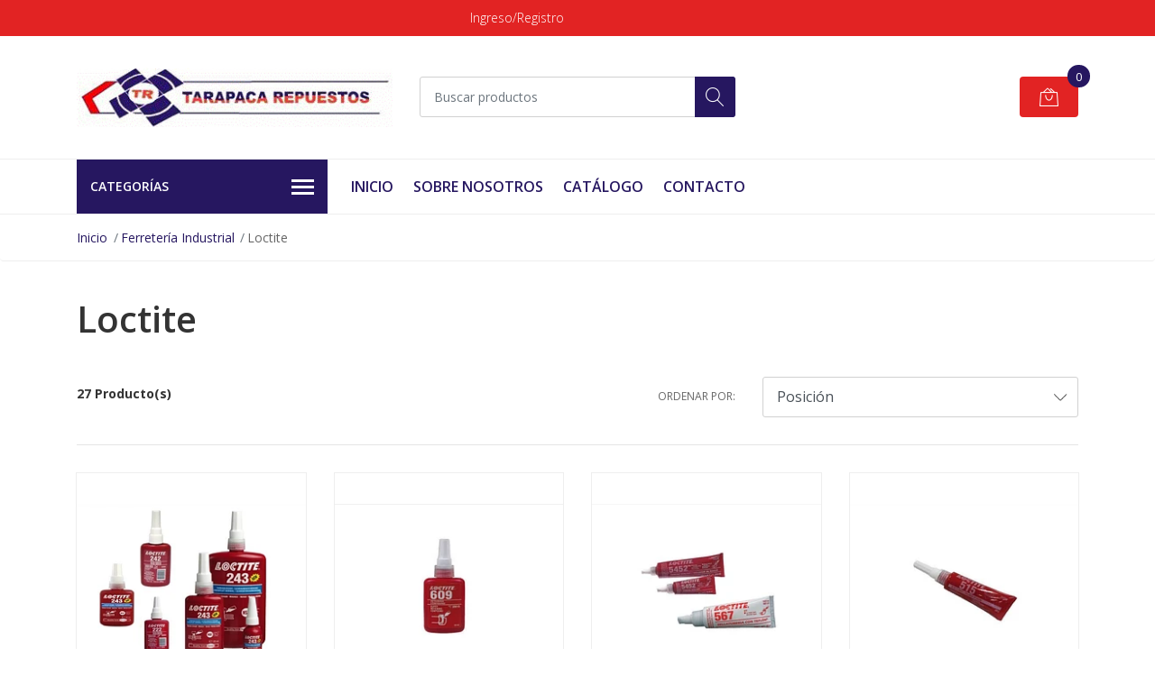

--- FILE ---
content_type: text/html; charset=utf-8
request_url: https://www.tarapacarepuestos.com/loctite
body_size: 11524
content:
<!DOCTYPE html>
<!--[if IE 9]><html class="lt-ie10" lang="en" > <![endif]-->
<html class="no-js" lang="es-CL" xmlns="http://www.w3.org/1999/xhtml"> <!--<![endif]-->

  <head>
    <title>Loctite</title>
    <meta name="description" content="Equipamiento Minero | Repuestos para camiones y vehículos | Equipos de lubricación | Ferretería Industrial | Seguridad Vial | Y más..&nbsp;" />

    <meta http-equiv="Content-Type" content="text/html; charset=utf-8" />

    <meta name="robots" content="follow, all" />

    <!-- Set the viewport width to device width for mobile -->
    <meta name="viewport" content="width=device-width, initial-scale=1, shrink-to-fit=no">

    <!-- Facebook Meta tags for Product -->
<meta property="fb:app_id" content="283643215104248" />

  <meta property="og:title" content="Loctite" />
  <meta property="og:type" content="website" />
  
    
    
      <meta property="og:image" content="https://cdnx.jumpseller.com/tarapacarepuestos/image/18723399/resize/1200/1200?1692897972" />
    
  



<meta property="og:description" content="Equipamiento Minero | Repuestos para camiones y vehículos | Equipos de lubricación | Ferretería Industrial | Seguridad Vial | Y más..&nbsp;" />
<meta property="og:url" content="https://www.tarapacarepuestos.com/loctite" />
<meta property="og:site_name" content="Tarapacá Repuestos" />
<meta name="twitter:card" content="summary" />


<meta property="og:locale" content="es_CL" />



    

    <script src="https://cdnjs.cloudflare.com/ajax/libs/jquery/3.3.1/jquery.min.js" integrity="sha384-tsQFqpEReu7ZLhBV2VZlAu7zcOV+rXbYlF2cqB8txI/8aZajjp4Bqd+V6D5IgvKT" crossorigin="anonymous" ></script>

    
    <link rel="canonical" href="/loctite">
    

    <link rel="icon" href="https://assets.jumpseller.com/store/tarapacarepuestos/themes/418253/options/51965087/logo.png?1631203944">

    <link rel="stylesheet" href="//stackpath.bootstrapcdn.com/bootstrap/4.2.1/css/bootstrap.min.css">
    <link rel="stylesheet" href="https://cdnjs.cloudflare.com/ajax/libs/font-awesome/5.7.2/css/all.min.css" integrity="sha384-fnmOCqbTlWIlj8LyTjo7mOUStjsKC4pOpQbqyi7RrhN7udi9RwhKkMHpvLbHG9Sr" crossorigin="anonymous" >
    <link rel="stylesheet" href="https://assets.jumpseller.com/store/tarapacarepuestos/themes/418253/styles.css?1763670219"/>
    <link rel="stylesheet" href="https://assets.jumpseller.com/store/tarapacarepuestos/themes/418253/color_pickers.css?1763670219"/>
    <link rel="stylesheet" href="https://assets.jumpseller.com/store/tarapacarepuestos/themes/418253/linear-icon.css?1763670219"/>
    
    <script src="//ajax.googleapis.com/ajax/libs/webfont/1.6.26/webfont.js"></script>
<script type="text/javascript">
  WebFont.load({
    google: {
      families: ["Open Sans:300,400,500,600,700,800", "Open Sans:300,400,500,600,700,800", "Open Sans:300,400,500,600,700,800"]
    }
  });
</script>

<style type="text/css">
  body {
  font-family: 'Open Sans' !important;
  }

  .page-header, h2 {
    font-family: 'Open Sans' !important;
  }

  .navbar-brand, .text-logo {
   font-family: 'Open Sans' !important;
  }

   p, .caption h4, label, table, .panel  {
    font-size: 14px !important;
  }
  h1.block-header,
  h2.block-header,
  h2.summary-title {
    font-size: 18px !important;
  }
  .navbar-brand, .text-logo {
    font-size: 18px !important;
  }
  header #main-menu .navbar-nav a.nav-link {
    font-size: 16px !important;
  }

</style>

    <script type="application/ld+json">
  {
    "@context": "http://schema.org/"
    
  }
  </script>


    
  <meta name="csrf-param" content="authenticity_token" />
<meta name="csrf-token" content="P0hlOBq3WDglX7NEwe1nFrGWwqGVJSu6Hm2oQ5ALWjfiuWv3-_LwmnrDKIaHNqDUI3AV76LMyzkmrzgHlhNKAA" />
<script src="https://files.jumpseller.com/javascripts/dist/jumpseller-2.0.0.js" defer="defer"></script></head>
  <body class="">

    <!--[if lt IE 8]>
<p class="browsehappy">You are using an <strong>outdated</strong> browser. Please <a href="http://browsehappy.com/">upgrade your browser</a> to improve your experience.</p>
<![endif]-->
    
    <header class="header">
  <div class="preheader">
    <div class="container">
      <div class="row align-items-center">
        
        <div class="col-md-6">
          <div class="preheader-menu">
            <!-- Customers links -->
            
            <div class="preheader-menu-item ">
              <a href="/customer/login" class="trsn" title="Ingreso/Registro Tarapacá Repuestos">
                <span class="customer-name">
                  Ingreso/Registro
                </span>
              </a>
            </div>
            

            

            

            

          </div>
        </div>
      </div>
    </div>
  </div>
  <div class="logo-area">
    <div class="container">
      <div class="row align-items-center">
        <div class="col-12 d-lg-none text-center mb-3">
          <a href="https://www.tarapacarepuestos.com" title="Tarapacá Repuestos" class="navbar-brand">
            
            <img src="https://images.jumpseller.com/store/tarapacarepuestos/store/logo/Unknown.jpg?1631539536" class="store-image" alt="Tarapacá Repuestos" />
            
          </a>
        </div>
        <div class="col-2 d-lg-none">
          <button class="btn primary mobile-menu-trigger">
            <div class="nav-icon">
              <span></span>
              <span></span>
              <span></span>
              <span></span>
            </div>
          </button>
        </div>
        <div class="col-lg-4 col-md-4 d-none d-lg-block">
          <a href="https://www.tarapacarepuestos.com" title="Tarapacá Repuestos" class="navbar-brand">
            
            <img src="https://images.jumpseller.com/store/tarapacarepuestos/store/logo/Unknown.jpg?1631539536" class="store-image" alt="Tarapacá Repuestos" />
            
          </a>
        </div>
        <div class="col-lg-4 col-8">
          <form id="search_mini_form" class="form-group" method="get" action="/search">
            <input type="text" value="" name="q" class="form-control form-control-sm" onFocus="javascript:this.value=''" placeholder="Buscar productos" />
            <button type="submit" class="btn primary"><i class="linear-icon icon-0803-magnifier"></i></button>
          </form>
        </div>
        <div class="col-lg-4 col-2 text-right">
         <!-- Catalogo -->
            
            
            <div class="header-cart">
              <span class="cart-size">0</span>
              <a id="cart-link" href="/cart" class="btn secondary">
                <i class="linear-icon icon-0333-bag2"></i>
              </a>
            </div>
            
          
        </div>
      </div>
    </div>
  </div>
  <!-- Navigation -->
  <div class="menu-area">
    <nav id="mobile-menu" aria-labelledby="menu-trigger" class="trsn d-lg-none">
      <ul>
        
        <li class=" mobile">
  
  <a href="/" title="Inicio" >Inicio</a>
  

  
</li>

        
        <li class=" mobile">
  
  <a href="/sobre-nosotros" title="Sobre Nosotros " >Sobre Nosotros </a>
  

  
</li>

        
        <li class=" mobile">
  
  <a href="/catalogo" title="Catálogo" >Catálogo</a>
  

  
</li>

        
        <li class=" mobile">
  
  <a href="/contact" title="Contacto" >Contacto</a>
  

  
</li>

        
      </ul>
    </nav>
    <div class="container">
      <div class="row no-gutters">
        
        <div class="category-menu-wrapper col-lg-3">
          <span class="category-menu-trigger" href="#" role="button">
            Categorías
            <div class="nav-icon">
              <span></span>
              <span></span>
              <span></span>
              <span></span>
            </div>
          </span>
          <div class="container-mobile">
            <nav id="category-menu" aria-labelledby="menu-trigger" class="trsn">
              <ul>
              
              <li class="nav-item has-children d-none d-lg-block">
  <a href="/equipamiento-minero"  title="Equipamiento Minero" class="has-children level-1 trsn nav-link">Equipamiento Minero</a>
  
  <ul class="multi-level">
    
    <li class="nav-item  d-none d-lg-block">
  <a href="/pertigas"  title="Pértigas" class="level-1 trsn nav-link">Pértigas</a>
  
</li>

<li class=" mobile d-lg-none">
  
  <a href="/pertigas" title="Pértigas">Pértigas</a>
  

  
</li>

    
    <li class="nav-item  d-none d-lg-block">
  <a href="/cunas"  title="Cuñas" class="level-1 trsn nav-link">Cuñas</a>
  
</li>

<li class=" mobile d-lg-none">
  
  <a href="/cunas" title="Cuñas">Cuñas</a>
  

  
</li>

    
    <li class="nav-item  d-none d-lg-block">
  <a href="/rollos-reflectantes"  title="Rollos Reflectantes" class="level-1 trsn nav-link">Rollos Reflectantes</a>
  
</li>

<li class=" mobile d-lg-none">
  
  <a href="/rollos-reflectantes" title="Rollos Reflectantes">Rollos Reflectantes</a>
  

  
</li>

    
    <li class="nav-item  d-none d-lg-block">
  <a href="/balizas"  title="Balizas" class="level-1 trsn nav-link">Balizas</a>
  
</li>

<li class=" mobile d-lg-none">
  
  <a href="/balizas" title="Balizas">Balizas</a>
  

  
</li>

    
    <li class="nav-item  d-none d-lg-block">
  <a href="/indicadores-de-tuerca"  title="Indicadores de Tuerca" class="level-1 trsn nav-link">Indicadores de Tuerca</a>
  
</li>

<li class=" mobile d-lg-none">
  
  <a href="/indicadores-de-tuerca" title="Indicadores de Tuerca">Indicadores de Tuerca</a>
  

  
</li>

    
    <li class="nav-item  d-none d-lg-block">
  <a href="/focos-faeneros"  title="Focos Faeneros" class="level-1 trsn nav-link">Focos Faeneros</a>
  
</li>

<li class=" mobile d-lg-none">
  
  <a href="/focos-faeneros" title="Focos Faeneros">Focos Faeneros</a>
  

  
</li>

    
    <li class="nav-item  d-none d-lg-block">
  <a href="/alarmas-de-retroceso"  title="Alarmas de Retroceso" class="level-1 trsn nav-link">Alarmas de Retroceso</a>
  
</li>

<li class=" mobile d-lg-none">
  
  <a href="/alarmas-de-retroceso" title="Alarmas de Retroceso">Alarmas de Retroceso</a>
  

  
</li>

    
    <li class="nav-item  d-none d-lg-block">
  <a href="/corta-corriente"  title="Corta Corriente" class="level-1 trsn nav-link">Corta Corriente</a>
  
</li>

<li class=" mobile d-lg-none">
  
  <a href="/corta-corriente" title="Corta Corriente">Corta Corriente</a>
  

  
</li>

    
    <li class="nav-item  d-none d-lg-block">
  <a href="/extintores"  title="Extintores" class="level-1 trsn nav-link">Extintores</a>
  
</li>

<li class=" mobile d-lg-none">
  
  <a href="/extintores" title="Extintores">Extintores</a>
  

  
</li>

    
    <li class="nav-item  d-none d-lg-block">
  <a href="/juegos-de-triangulos"  title="Juegos de Triángulos" class="level-1 trsn nav-link">Juegos de Triángulos</a>
  
</li>

<li class=" mobile d-lg-none">
  
  <a href="/juegos-de-triangulos" title="Juegos de Triángulos">Juegos de Triángulos</a>
  

  
</li>

    
    <li class="nav-item  d-none d-lg-block">
  <a href="/paradas-de-emergencia"  title="Paradas de Emergencia" class="level-1 trsn nav-link">Paradas de Emergencia</a>
  
</li>

<li class=" mobile d-lg-none">
  
  <a href="/paradas-de-emergencia" title="Paradas de Emergencia">Paradas de Emergencia</a>
  

  
</li>

    
    <li class="nav-item  d-none d-lg-block">
  <a href="/botiquin-minero"  title="Botiquín Minero" class="level-1 trsn nav-link">Botiquín Minero</a>
  
</li>

<li class=" mobile d-lg-none">
  
  <a href="/botiquin-minero" title="Botiquín Minero">Botiquín Minero</a>
  

  
</li>

    
    <li class="nav-item  d-none d-lg-block">
  <a href="/equipamiento-minero/otros"  title="Otros" class="level-1 trsn nav-link">Otros</a>
  
</li>

<li class=" mobile d-lg-none">
  
  <a href="/equipamiento-minero/otros" title="Otros">Otros</a>
  

  
</li>

    
  </ul>
  
</li>

<li class="has-dropdown mobile d-lg-none">
  
  <a title="Equipamiento Minero" class="level-1  first-trigger">Equipamiento Minero <i class="fas fa-angle-right" aria-hidden="true"></i></a>
  

  
  <ul class="level-1 dropdown">
    <li><a title="Volver" class="back-level-1"><i class="fas fa-angle-double-left" aria-hidden="true"></i> Volver</a></li>
    <li><a title="Equipamiento Minero" class="top-category">Equipamiento Minero</a></li>
    
    	<li class="nav-item  d-none d-lg-block">
  <a href="/pertigas"  title="Pértigas" class="level-1 trsn nav-link">Pértigas</a>
  
</li>

<li class=" mobile d-lg-none">
  
  <a href="/pertigas" title="Pértigas">Pértigas</a>
  

  
</li>

    
    	<li class="nav-item  d-none d-lg-block">
  <a href="/cunas"  title="Cuñas" class="level-1 trsn nav-link">Cuñas</a>
  
</li>

<li class=" mobile d-lg-none">
  
  <a href="/cunas" title="Cuñas">Cuñas</a>
  

  
</li>

    
    	<li class="nav-item  d-none d-lg-block">
  <a href="/rollos-reflectantes"  title="Rollos Reflectantes" class="level-1 trsn nav-link">Rollos Reflectantes</a>
  
</li>

<li class=" mobile d-lg-none">
  
  <a href="/rollos-reflectantes" title="Rollos Reflectantes">Rollos Reflectantes</a>
  

  
</li>

    
    	<li class="nav-item  d-none d-lg-block">
  <a href="/balizas"  title="Balizas" class="level-1 trsn nav-link">Balizas</a>
  
</li>

<li class=" mobile d-lg-none">
  
  <a href="/balizas" title="Balizas">Balizas</a>
  

  
</li>

    
    	<li class="nav-item  d-none d-lg-block">
  <a href="/indicadores-de-tuerca"  title="Indicadores de Tuerca" class="level-1 trsn nav-link">Indicadores de Tuerca</a>
  
</li>

<li class=" mobile d-lg-none">
  
  <a href="/indicadores-de-tuerca" title="Indicadores de Tuerca">Indicadores de Tuerca</a>
  

  
</li>

    
    	<li class="nav-item  d-none d-lg-block">
  <a href="/focos-faeneros"  title="Focos Faeneros" class="level-1 trsn nav-link">Focos Faeneros</a>
  
</li>

<li class=" mobile d-lg-none">
  
  <a href="/focos-faeneros" title="Focos Faeneros">Focos Faeneros</a>
  

  
</li>

    
    	<li class="nav-item  d-none d-lg-block">
  <a href="/alarmas-de-retroceso"  title="Alarmas de Retroceso" class="level-1 trsn nav-link">Alarmas de Retroceso</a>
  
</li>

<li class=" mobile d-lg-none">
  
  <a href="/alarmas-de-retroceso" title="Alarmas de Retroceso">Alarmas de Retroceso</a>
  

  
</li>

    
    	<li class="nav-item  d-none d-lg-block">
  <a href="/corta-corriente"  title="Corta Corriente" class="level-1 trsn nav-link">Corta Corriente</a>
  
</li>

<li class=" mobile d-lg-none">
  
  <a href="/corta-corriente" title="Corta Corriente">Corta Corriente</a>
  

  
</li>

    
    	<li class="nav-item  d-none d-lg-block">
  <a href="/extintores"  title="Extintores" class="level-1 trsn nav-link">Extintores</a>
  
</li>

<li class=" mobile d-lg-none">
  
  <a href="/extintores" title="Extintores">Extintores</a>
  

  
</li>

    
    	<li class="nav-item  d-none d-lg-block">
  <a href="/juegos-de-triangulos"  title="Juegos de Triángulos" class="level-1 trsn nav-link">Juegos de Triángulos</a>
  
</li>

<li class=" mobile d-lg-none">
  
  <a href="/juegos-de-triangulos" title="Juegos de Triángulos">Juegos de Triángulos</a>
  

  
</li>

    
    	<li class="nav-item  d-none d-lg-block">
  <a href="/paradas-de-emergencia"  title="Paradas de Emergencia" class="level-1 trsn nav-link">Paradas de Emergencia</a>
  
</li>

<li class=" mobile d-lg-none">
  
  <a href="/paradas-de-emergencia" title="Paradas de Emergencia">Paradas de Emergencia</a>
  

  
</li>

    
    	<li class="nav-item  d-none d-lg-block">
  <a href="/botiquin-minero"  title="Botiquín Minero" class="level-1 trsn nav-link">Botiquín Minero</a>
  
</li>

<li class=" mobile d-lg-none">
  
  <a href="/botiquin-minero" title="Botiquín Minero">Botiquín Minero</a>
  

  
</li>

    
    	<li class="nav-item  d-none d-lg-block">
  <a href="/equipamiento-minero/otros"  title="Otros" class="level-1 trsn nav-link">Otros</a>
  
</li>

<li class=" mobile d-lg-none">
  
  <a href="/equipamiento-minero/otros" title="Otros">Otros</a>
  

  
</li>

    
    <li><a href="/equipamiento-minero" title="Equipamiento Minero" class="goto">Ir a <span>Equipamiento Minero</span></a></li>
  </ul>
  
</li>

              
              <li class="nav-item has-children d-none d-lg-block">
  <a href="/equipamiento-para-camiones-y-vehiculos"  title="Equipamiento para Camiones y Vehículos" class="has-children level-1 trsn nav-link">Equipamiento para Camiones y Vehículos</a>
  
  <ul class="multi-level">
    
    <li class="nav-item  d-none d-lg-block">
  <a href="/equipamiento-para-camiones-y-vehiculos/equip-camion-tolva"  title="Equip. Camión Tolva" class="level-1 trsn nav-link">Equip. Camión Tolva</a>
  
</li>

<li class=" mobile d-lg-none">
  
  <a href="/equipamiento-para-camiones-y-vehiculos/equip-camion-tolva" title="Equip. Camión Tolva">Equip. Camión Tolva</a>
  

  
</li>

    
    <li class="nav-item  d-none d-lg-block">
  <a href="/equipamiento-para-camiones-y-vehiculos/equip-camion-aljibe"  title="Equipamiento Camión Aljibe" class="level-1 trsn nav-link">Equipamiento Camión Aljibe</a>
  
</li>

<li class=" mobile d-lg-none">
  
  <a href="/equipamiento-para-camiones-y-vehiculos/equip-camion-aljibe" title="Equipamiento Camión Aljibe">Equipamiento Camión Aljibe</a>
  

  
</li>

    
    <li class="nav-item  d-none d-lg-block">
  <a href="/cami%C3%B3n-combustible/diesel"  title="Camión Combustible / Diesel" class="level-1 trsn nav-link">Camión Combustible / Diesel</a>
  
</li>

<li class=" mobile d-lg-none">
  
  <a href="/cami%C3%B3n-combustible/diesel" title="Camión Combustible / Diesel">Camión Combustible / Diesel</a>
  

  
</li>

    
    <li class="nav-item  d-none d-lg-block">
  <a href="/equipamiento-para-camiones-y-vehiculos/baterias"  title="Baterías" class="level-1 trsn nav-link">Baterías</a>
  
</li>

<li class=" mobile d-lg-none">
  
  <a href="/equipamiento-para-camiones-y-vehiculos/baterias" title="Baterías">Baterías</a>
  

  
</li>

    
    <li class="nav-item  d-none d-lg-block">
  <a href="/equipamiento-para-camiones-y-vehiculos/asientos"  title="Asientos" class="level-1 trsn nav-link">Asientos</a>
  
</li>

<li class=" mobile d-lg-none">
  
  <a href="/equipamiento-para-camiones-y-vehiculos/asientos" title="Asientos">Asientos</a>
  

  
</li>

    
    <li class="nav-item  d-none d-lg-block">
  <a href="/equipamiento-para-camiones-y-vehiculos/accesorios-electricos"  title="Accesorios Eléctricos" class="level-1 trsn nav-link">Accesorios Eléctricos</a>
  
</li>

<li class=" mobile d-lg-none">
  
  <a href="/equipamiento-para-camiones-y-vehiculos/accesorios-electricos" title="Accesorios Eléctricos">Accesorios Eléctricos</a>
  

  
</li>

    
    <li class="nav-item has-children d-none d-lg-block">
  <a href="/equipamiento-para-camiones-y-vehiculos/niples-de-aire-y-tubos"  title="Niples de Aire y Tubos" class="has-children level-1 trsn nav-link">Niples de Aire y Tubos</a>
  
  <ul class="multi-level">
    
    <li class="nav-item  d-none d-lg-block">
  <a href="/equipamiento-para-camiones-y-vehiculos/niples-de-aire-y-tubos/niples-plasticos"  title="Niples Plásticos" class="level-1 trsn nav-link">Niples Plásticos</a>
  
</li>

<li class=" mobile d-lg-none">
  
  <a href="/equipamiento-para-camiones-y-vehiculos/niples-de-aire-y-tubos/niples-plasticos" title="Niples Plásticos">Niples Plásticos</a>
  

  
</li>

    
    <li class="nav-item  d-none d-lg-block">
  <a href="/equipamiento-para-camiones-y-vehiculos/niples-de-aire-y-tubos/niples-de-bronce"  title="Niples de Bronce" class="level-1 trsn nav-link">Niples de Bronce</a>
  
</li>

<li class=" mobile d-lg-none">
  
  <a href="/equipamiento-para-camiones-y-vehiculos/niples-de-aire-y-tubos/niples-de-bronce" title="Niples de Bronce">Niples de Bronce</a>
  

  
</li>

    
    <li class="nav-item  d-none d-lg-block">
  <a href="/equipamiento-para-camiones-y-vehiculos/niples-de-aire-y-tubos/tubos"  title="Tubos" class="level-1 trsn nav-link">Tubos</a>
  
</li>

<li class=" mobile d-lg-none">
  
  <a href="/equipamiento-para-camiones-y-vehiculos/niples-de-aire-y-tubos/tubos" title="Tubos">Tubos</a>
  

  
</li>

    
  </ul>
  
</li>

<li class="has-dropdown mobile d-lg-none">
  
  <a title="Niples de Aire y Tubos" class="level-2  last-trigger">Niples de Aire y Tubos <i class="fas fa-angle-right" aria-hidden="true"></i></a>
  

  
  <ul class="level-2 dropdown">
    <li><a title="Volver" class="back-level-2"><i class="fas fa-angle-double-left" aria-hidden="true"></i> Volver</a></li>
    <li><a title="Niples de Aire y Tubos" class="top-category">Niples de Aire y Tubos</a></li>
    
    	<li class="nav-item  d-none d-lg-block">
  <a href="/equipamiento-para-camiones-y-vehiculos/niples-de-aire-y-tubos/niples-plasticos"  title="Niples Plásticos" class="level-1 trsn nav-link">Niples Plásticos</a>
  
</li>

<li class=" mobile d-lg-none">
  
  <a href="/equipamiento-para-camiones-y-vehiculos/niples-de-aire-y-tubos/niples-plasticos" title="Niples Plásticos">Niples Plásticos</a>
  

  
</li>

    
    	<li class="nav-item  d-none d-lg-block">
  <a href="/equipamiento-para-camiones-y-vehiculos/niples-de-aire-y-tubos/niples-de-bronce"  title="Niples de Bronce" class="level-1 trsn nav-link">Niples de Bronce</a>
  
</li>

<li class=" mobile d-lg-none">
  
  <a href="/equipamiento-para-camiones-y-vehiculos/niples-de-aire-y-tubos/niples-de-bronce" title="Niples de Bronce">Niples de Bronce</a>
  

  
</li>

    
    	<li class="nav-item  d-none d-lg-block">
  <a href="/equipamiento-para-camiones-y-vehiculos/niples-de-aire-y-tubos/tubos"  title="Tubos" class="level-1 trsn nav-link">Tubos</a>
  
</li>

<li class=" mobile d-lg-none">
  
  <a href="/equipamiento-para-camiones-y-vehiculos/niples-de-aire-y-tubos/tubos" title="Tubos">Tubos</a>
  

  
</li>

    
    <li><a href="/equipamiento-para-camiones-y-vehiculos/niples-de-aire-y-tubos" title="Niples de Aire y Tubos" class="goto">Ir a <span>Niples de Aire y Tubos</span></a></li>
  </ul>
  
</li>

    
    <li class="nav-item  d-none d-lg-block">
  <a href="/equipamiento-para-camiones-y-vehiculos/focos-para-vehiculos"  title="Focos para Vehículos" class="level-1 trsn nav-link">Focos para Vehículos</a>
  
</li>

<li class=" mobile d-lg-none">
  
  <a href="/equipamiento-para-camiones-y-vehiculos/focos-para-vehiculos" title="Focos para Vehículos">Focos para Vehículos</a>
  

  
</li>

    
    <li class="nav-item  d-none d-lg-block">
  <a href="/equipamiento-para-camiones-y-vehiculos/accesorios-tracto-camion"  title="Accesorios Tracto Camión" class="level-1 trsn nav-link">Accesorios Tracto Camión</a>
  
</li>

<li class=" mobile d-lg-none">
  
  <a href="/equipamiento-para-camiones-y-vehiculos/accesorios-tracto-camion" title="Accesorios Tracto Camión">Accesorios Tracto Camión</a>
  

  
</li>

    
    <li class="nav-item  d-none d-lg-block">
  <a href="/equipamiento-para-camiones-y-vehiculos/accesorios-para-neumaticos"  title="Accesorios para Neumáticos" class="level-1 trsn nav-link">Accesorios para Neumáticos</a>
  
</li>

<li class=" mobile d-lg-none">
  
  <a href="/equipamiento-para-camiones-y-vehiculos/accesorios-para-neumaticos" title="Accesorios para Neumáticos">Accesorios para Neumáticos</a>
  

  
</li>

    
    <li class="nav-item  d-none d-lg-block">
  <a href="/equipamiento-para-camiones-y-vehiculos/aire-acondicionado"  title="Aire Acondicionado" class="level-1 trsn nav-link">Aire Acondicionado</a>
  
</li>

<li class=" mobile d-lg-none">
  
  <a href="/equipamiento-para-camiones-y-vehiculos/aire-acondicionado" title="Aire Acondicionado">Aire Acondicionado</a>
  

  
</li>

    
    <li class="nav-item  d-none d-lg-block">
  <a href="/equipamiento-para-camiones-y-vehiculos/otros"  title="Otros" class="level-1 trsn nav-link">Otros</a>
  
</li>

<li class=" mobile d-lg-none">
  
  <a href="/equipamiento-para-camiones-y-vehiculos/otros" title="Otros">Otros</a>
  

  
</li>

    
  </ul>
  
</li>

<li class="has-dropdown mobile d-lg-none">
  
  <a title="Equipamiento para Camiones y Vehículos" class="level-1  first-trigger">Equipamiento para Camiones y Vehículos <i class="fas fa-angle-right" aria-hidden="true"></i></a>
  

  
  <ul class="level-1 dropdown">
    <li><a title="Volver" class="back-level-1"><i class="fas fa-angle-double-left" aria-hidden="true"></i> Volver</a></li>
    <li><a title="Equipamiento para Camiones y Vehículos" class="top-category">Equipamiento para Camiones y Vehículos</a></li>
    
    	<li class="nav-item  d-none d-lg-block">
  <a href="/equipamiento-para-camiones-y-vehiculos/equip-camion-tolva"  title="Equip. Camión Tolva" class="level-1 trsn nav-link">Equip. Camión Tolva</a>
  
</li>

<li class=" mobile d-lg-none">
  
  <a href="/equipamiento-para-camiones-y-vehiculos/equip-camion-tolva" title="Equip. Camión Tolva">Equip. Camión Tolva</a>
  

  
</li>

    
    	<li class="nav-item  d-none d-lg-block">
  <a href="/equipamiento-para-camiones-y-vehiculos/equip-camion-aljibe"  title="Equipamiento Camión Aljibe" class="level-1 trsn nav-link">Equipamiento Camión Aljibe</a>
  
</li>

<li class=" mobile d-lg-none">
  
  <a href="/equipamiento-para-camiones-y-vehiculos/equip-camion-aljibe" title="Equipamiento Camión Aljibe">Equipamiento Camión Aljibe</a>
  

  
</li>

    
    	<li class="nav-item  d-none d-lg-block">
  <a href="/cami%C3%B3n-combustible/diesel"  title="Camión Combustible / Diesel" class="level-1 trsn nav-link">Camión Combustible / Diesel</a>
  
</li>

<li class=" mobile d-lg-none">
  
  <a href="/cami%C3%B3n-combustible/diesel" title="Camión Combustible / Diesel">Camión Combustible / Diesel</a>
  

  
</li>

    
    	<li class="nav-item  d-none d-lg-block">
  <a href="/equipamiento-para-camiones-y-vehiculos/baterias"  title="Baterías" class="level-1 trsn nav-link">Baterías</a>
  
</li>

<li class=" mobile d-lg-none">
  
  <a href="/equipamiento-para-camiones-y-vehiculos/baterias" title="Baterías">Baterías</a>
  

  
</li>

    
    	<li class="nav-item  d-none d-lg-block">
  <a href="/equipamiento-para-camiones-y-vehiculos/asientos"  title="Asientos" class="level-1 trsn nav-link">Asientos</a>
  
</li>

<li class=" mobile d-lg-none">
  
  <a href="/equipamiento-para-camiones-y-vehiculos/asientos" title="Asientos">Asientos</a>
  

  
</li>

    
    	<li class="nav-item  d-none d-lg-block">
  <a href="/equipamiento-para-camiones-y-vehiculos/accesorios-electricos"  title="Accesorios Eléctricos" class="level-1 trsn nav-link">Accesorios Eléctricos</a>
  
</li>

<li class=" mobile d-lg-none">
  
  <a href="/equipamiento-para-camiones-y-vehiculos/accesorios-electricos" title="Accesorios Eléctricos">Accesorios Eléctricos</a>
  

  
</li>

    
    	<li class="nav-item has-children d-none d-lg-block">
  <a href="/equipamiento-para-camiones-y-vehiculos/niples-de-aire-y-tubos"  title="Niples de Aire y Tubos" class="has-children level-1 trsn nav-link">Niples de Aire y Tubos</a>
  
  <ul class="multi-level">
    
    <li class="nav-item  d-none d-lg-block">
  <a href="/equipamiento-para-camiones-y-vehiculos/niples-de-aire-y-tubos/niples-plasticos"  title="Niples Plásticos" class="level-1 trsn nav-link">Niples Plásticos</a>
  
</li>

<li class=" mobile d-lg-none">
  
  <a href="/equipamiento-para-camiones-y-vehiculos/niples-de-aire-y-tubos/niples-plasticos" title="Niples Plásticos">Niples Plásticos</a>
  

  
</li>

    
    <li class="nav-item  d-none d-lg-block">
  <a href="/equipamiento-para-camiones-y-vehiculos/niples-de-aire-y-tubos/niples-de-bronce"  title="Niples de Bronce" class="level-1 trsn nav-link">Niples de Bronce</a>
  
</li>

<li class=" mobile d-lg-none">
  
  <a href="/equipamiento-para-camiones-y-vehiculos/niples-de-aire-y-tubos/niples-de-bronce" title="Niples de Bronce">Niples de Bronce</a>
  

  
</li>

    
    <li class="nav-item  d-none d-lg-block">
  <a href="/equipamiento-para-camiones-y-vehiculos/niples-de-aire-y-tubos/tubos"  title="Tubos" class="level-1 trsn nav-link">Tubos</a>
  
</li>

<li class=" mobile d-lg-none">
  
  <a href="/equipamiento-para-camiones-y-vehiculos/niples-de-aire-y-tubos/tubos" title="Tubos">Tubos</a>
  

  
</li>

    
  </ul>
  
</li>

<li class="has-dropdown mobile d-lg-none">
  
  <a title="Niples de Aire y Tubos" class="level-2  last-trigger">Niples de Aire y Tubos <i class="fas fa-angle-right" aria-hidden="true"></i></a>
  

  
  <ul class="level-2 dropdown">
    <li><a title="Volver" class="back-level-2"><i class="fas fa-angle-double-left" aria-hidden="true"></i> Volver</a></li>
    <li><a title="Niples de Aire y Tubos" class="top-category">Niples de Aire y Tubos</a></li>
    
    	<li class="nav-item  d-none d-lg-block">
  <a href="/equipamiento-para-camiones-y-vehiculos/niples-de-aire-y-tubos/niples-plasticos"  title="Niples Plásticos" class="level-1 trsn nav-link">Niples Plásticos</a>
  
</li>

<li class=" mobile d-lg-none">
  
  <a href="/equipamiento-para-camiones-y-vehiculos/niples-de-aire-y-tubos/niples-plasticos" title="Niples Plásticos">Niples Plásticos</a>
  

  
</li>

    
    	<li class="nav-item  d-none d-lg-block">
  <a href="/equipamiento-para-camiones-y-vehiculos/niples-de-aire-y-tubos/niples-de-bronce"  title="Niples de Bronce" class="level-1 trsn nav-link">Niples de Bronce</a>
  
</li>

<li class=" mobile d-lg-none">
  
  <a href="/equipamiento-para-camiones-y-vehiculos/niples-de-aire-y-tubos/niples-de-bronce" title="Niples de Bronce">Niples de Bronce</a>
  

  
</li>

    
    	<li class="nav-item  d-none d-lg-block">
  <a href="/equipamiento-para-camiones-y-vehiculos/niples-de-aire-y-tubos/tubos"  title="Tubos" class="level-1 trsn nav-link">Tubos</a>
  
</li>

<li class=" mobile d-lg-none">
  
  <a href="/equipamiento-para-camiones-y-vehiculos/niples-de-aire-y-tubos/tubos" title="Tubos">Tubos</a>
  

  
</li>

    
    <li><a href="/equipamiento-para-camiones-y-vehiculos/niples-de-aire-y-tubos" title="Niples de Aire y Tubos" class="goto">Ir a <span>Niples de Aire y Tubos</span></a></li>
  </ul>
  
</li>

    
    	<li class="nav-item  d-none d-lg-block">
  <a href="/equipamiento-para-camiones-y-vehiculos/focos-para-vehiculos"  title="Focos para Vehículos" class="level-1 trsn nav-link">Focos para Vehículos</a>
  
</li>

<li class=" mobile d-lg-none">
  
  <a href="/equipamiento-para-camiones-y-vehiculos/focos-para-vehiculos" title="Focos para Vehículos">Focos para Vehículos</a>
  

  
</li>

    
    	<li class="nav-item  d-none d-lg-block">
  <a href="/equipamiento-para-camiones-y-vehiculos/accesorios-tracto-camion"  title="Accesorios Tracto Camión" class="level-1 trsn nav-link">Accesorios Tracto Camión</a>
  
</li>

<li class=" mobile d-lg-none">
  
  <a href="/equipamiento-para-camiones-y-vehiculos/accesorios-tracto-camion" title="Accesorios Tracto Camión">Accesorios Tracto Camión</a>
  

  
</li>

    
    	<li class="nav-item  d-none d-lg-block">
  <a href="/equipamiento-para-camiones-y-vehiculos/accesorios-para-neumaticos"  title="Accesorios para Neumáticos" class="level-1 trsn nav-link">Accesorios para Neumáticos</a>
  
</li>

<li class=" mobile d-lg-none">
  
  <a href="/equipamiento-para-camiones-y-vehiculos/accesorios-para-neumaticos" title="Accesorios para Neumáticos">Accesorios para Neumáticos</a>
  

  
</li>

    
    	<li class="nav-item  d-none d-lg-block">
  <a href="/equipamiento-para-camiones-y-vehiculos/aire-acondicionado"  title="Aire Acondicionado" class="level-1 trsn nav-link">Aire Acondicionado</a>
  
</li>

<li class=" mobile d-lg-none">
  
  <a href="/equipamiento-para-camiones-y-vehiculos/aire-acondicionado" title="Aire Acondicionado">Aire Acondicionado</a>
  

  
</li>

    
    	<li class="nav-item  d-none d-lg-block">
  <a href="/equipamiento-para-camiones-y-vehiculos/otros"  title="Otros" class="level-1 trsn nav-link">Otros</a>
  
</li>

<li class=" mobile d-lg-none">
  
  <a href="/equipamiento-para-camiones-y-vehiculos/otros" title="Otros">Otros</a>
  

  
</li>

    
    <li><a href="/equipamiento-para-camiones-y-vehiculos" title="Equipamiento para Camiones y Vehículos" class="goto">Ir a <span>Equipamiento para Camiones y Vehículos</span></a></li>
  </ul>
  
</li>

              
              <li class="nav-item has-children d-none d-lg-block">
  <a href="/ferreteria-industrial"  title="Ferretería Industrial" class="has-children level-1 trsn nav-link">Ferretería Industrial</a>
  
  <ul class="multi-level">
    
    <li class="nav-item has-children d-none d-lg-block">
  <a href="/herramientas-de-mano"  title="Herramientas de Mano" class="has-children level-1 trsn nav-link">Herramientas de Mano</a>
  
  <ul class="multi-level">
    
    <li class="nav-item  d-none d-lg-block">
  <a href="/herramientas-neumaticas"  title="Herramientas Neumáticas" class="level-1 trsn nav-link">Herramientas Neumáticas</a>
  
</li>

<li class=" mobile d-lg-none">
  
  <a href="/herramientas-neumaticas" title="Herramientas Neumáticas">Herramientas Neumáticas</a>
  

  
</li>

    
    <li class="nav-item  d-none d-lg-block">
  <a href="/herramientas-de-impacto"  title="Herramientas de Impacto" class="level-1 trsn nav-link">Herramientas de Impacto</a>
  
</li>

<li class=" mobile d-lg-none">
  
  <a href="/herramientas-de-impacto" title="Herramientas de Impacto">Herramientas de Impacto</a>
  

  
</li>

    
    <li class="nav-item  d-none d-lg-block">
  <a href="/cajas-de-dados"  title="Cajas de Dados" class="level-1 trsn nav-link">Cajas de Dados</a>
  
</li>

<li class=" mobile d-lg-none">
  
  <a href="/cajas-de-dados" title="Cajas de Dados">Cajas de Dados</a>
  

  
</li>

    
    <li class="nav-item  d-none d-lg-block">
  <a href="/maletas-de-herramientas"  title="Maletas de Herramientas" class="level-1 trsn nav-link">Maletas de Herramientas</a>
  
</li>

<li class=" mobile d-lg-none">
  
  <a href="/maletas-de-herramientas" title="Maletas de Herramientas">Maletas de Herramientas</a>
  

  
</li>

    
    <li class="nav-item  d-none d-lg-block">
  <a href="/carros-de-herramientas"  title="Carros de Herramientas" class="level-1 trsn nav-link">Carros de Herramientas</a>
  
</li>

<li class=" mobile d-lg-none">
  
  <a href="/carros-de-herramientas" title="Carros de Herramientas">Carros de Herramientas</a>
  

  
</li>

    
    <li class="nav-item  d-none d-lg-block">
  <a href="/mesones-de-trabajo"  title="Mesones de Trabajo" class="level-1 trsn nav-link">Mesones de Trabajo</a>
  
</li>

<li class=" mobile d-lg-none">
  
  <a href="/mesones-de-trabajo" title="Mesones de Trabajo">Mesones de Trabajo</a>
  

  
</li>

    
    <li class="nav-item  d-none d-lg-block">
  <a href="/juegos-de-llaves"  title="Juegos de Llaves" class="level-1 trsn nav-link">Juegos de Llaves</a>
  
</li>

<li class=" mobile d-lg-none">
  
  <a href="/juegos-de-llaves" title="Juegos de Llaves">Juegos de Llaves</a>
  

  
</li>

    
    <li class="nav-item  d-none d-lg-block">
  <a href="/herramientas-de-mano/destornilladores"  title="Destornilladores" class="level-1 trsn nav-link">Destornilladores</a>
  
</li>

<li class=" mobile d-lg-none">
  
  <a href="/herramientas-de-mano/destornilladores" title="Destornilladores">Destornilladores</a>
  

  
</li>

    
    <li class="nav-item  d-none d-lg-block">
  <a href="/ferreteria-industrial/herramientas-dielectricas"  title="Herramientas Dieléctricas" class="level-1 trsn nav-link">Herramientas Dieléctricas</a>
  
</li>

<li class=" mobile d-lg-none">
  
  <a href="/ferreteria-industrial/herramientas-dielectricas" title="Herramientas Dieléctricas">Herramientas Dieléctricas</a>
  

  
</li>

    
    <li class="nav-item  d-none d-lg-block">
  <a href="/herramientas-antichispa"  title="Herramientas Antichispa" class="level-1 trsn nav-link">Herramientas Antichispa</a>
  
</li>

<li class=" mobile d-lg-none">
  
  <a href="/herramientas-antichispa" title="Herramientas Antichispa">Herramientas Antichispa</a>
  

  
</li>

    
    <li class="nav-item  d-none d-lg-block">
  <a href="/herramientas-electricas-e-inalambricas"  title="Herramientas Eléctricas e Inalámbricas" class="level-1 trsn nav-link">Herramientas Eléctricas e Inalámbricas</a>
  
</li>

<li class=" mobile d-lg-none">
  
  <a href="/herramientas-electricas-e-inalambricas" title="Herramientas Eléctricas e Inalámbricas">Herramientas Eléctricas e Inalámbricas</a>
  

  
</li>

    
    <li class="nav-item  d-none d-lg-block">
  <a href="/herramientas-de-corte"  title="Herramientas de Corte" class="level-1 trsn nav-link">Herramientas de Corte</a>
  
</li>

<li class=" mobile d-lg-none">
  
  <a href="/herramientas-de-corte" title="Herramientas de Corte">Herramientas de Corte</a>
  

  
</li>

    
    <li class="nav-item  d-none d-lg-block">
  <a href="/martillos"  title="Martillos" class="level-1 trsn nav-link">Martillos</a>
  
</li>

<li class=" mobile d-lg-none">
  
  <a href="/martillos" title="Martillos">Martillos</a>
  

  
</li>

    
    <li class="nav-item  d-none d-lg-block">
  <a href="/alicates"  title="Alicates" class="level-1 trsn nav-link">Alicates</a>
  
</li>

<li class=" mobile d-lg-none">
  
  <a href="/alicates" title="Alicates">Alicates</a>
  

  
</li>

    
    <li class="nav-item  d-none d-lg-block">
  <a href="/llaves-de-torque"  title="Llaves de Torque" class="level-1 trsn nav-link">Llaves de Torque</a>
  
</li>

<li class=" mobile d-lg-none">
  
  <a href="/llaves-de-torque" title="Llaves de Torque">Llaves de Torque</a>
  

  
</li>

    
    <li class="nav-item  d-none d-lg-block">
  <a href="/chicharras-y-barrotes"  title="Chicharras y Barrotes" class="level-1 trsn nav-link">Chicharras y Barrotes</a>
  
</li>

<li class=" mobile d-lg-none">
  
  <a href="/chicharras-y-barrotes" title="Chicharras y Barrotes">Chicharras y Barrotes</a>
  

  
</li>

    
    <li class="nav-item  d-none d-lg-block">
  <a href="/instrumentos-de-medicion-y-precision"  title="Instrumentos de Medición y Precisión" class="level-1 trsn nav-link">Instrumentos de Medición y Precisión</a>
  
</li>

<li class=" mobile d-lg-none">
  
  <a href="/instrumentos-de-medicion-y-precision" title="Instrumentos de Medición y Precisión">Instrumentos de Medición y Precisión</a>
  

  
</li>

    
    <li class="nav-item  d-none d-lg-block">
  <a href="/soldaduras"  title="Soldaduras" class="level-1 trsn nav-link">Soldaduras</a>
  
</li>

<li class=" mobile d-lg-none">
  
  <a href="/soldaduras" title="Soldaduras">Soldaduras</a>
  

  
</li>

    
    <li class="nav-item  d-none d-lg-block">
  <a href="/extractores"  title="Extractores" class="level-1 trsn nav-link">Extractores</a>
  
</li>

<li class=" mobile d-lg-none">
  
  <a href="/extractores" title="Extractores">Extractores</a>
  

  
</li>

    
    <li class="nav-item  d-none d-lg-block">
  <a href="/cinceles"  title="Cinceles, Limas y Palancas" class="level-1 trsn nav-link">Cinceles, Limas y Palancas</a>
  
</li>

<li class=" mobile d-lg-none">
  
  <a href="/cinceles" title="Cinceles, Limas y Palancas">Cinceles, Limas y Palancas</a>
  

  
</li>

    
    <li class="nav-item  d-none d-lg-block">
  <a href="/herramientas-varias"  title="Herramientas Varias" class="level-1 trsn nav-link">Herramientas Varias</a>
  
</li>

<li class=" mobile d-lg-none">
  
  <a href="/herramientas-varias" title="Herramientas Varias">Herramientas Varias</a>
  

  
</li>

    
    <li class="nav-item  d-none d-lg-block">
  <a href="/ferreteria-y-construccion"  title="Ferretería y Construcción" class="level-1 trsn nav-link">Ferretería y Construcción</a>
  
</li>

<li class=" mobile d-lg-none">
  
  <a href="/ferreteria-y-construccion" title="Ferretería y Construcción">Ferretería y Construcción</a>
  

  
</li>

    
  </ul>
  
</li>

<li class="has-dropdown mobile d-lg-none">
  
  <a title="Herramientas de Mano" class="level-2  last-trigger">Herramientas de Mano <i class="fas fa-angle-right" aria-hidden="true"></i></a>
  

  
  <ul class="level-2 dropdown">
    <li><a title="Volver" class="back-level-2"><i class="fas fa-angle-double-left" aria-hidden="true"></i> Volver</a></li>
    <li><a title="Herramientas de Mano" class="top-category">Herramientas de Mano</a></li>
    
    	<li class="nav-item  d-none d-lg-block">
  <a href="/herramientas-neumaticas"  title="Herramientas Neumáticas" class="level-1 trsn nav-link">Herramientas Neumáticas</a>
  
</li>

<li class=" mobile d-lg-none">
  
  <a href="/herramientas-neumaticas" title="Herramientas Neumáticas">Herramientas Neumáticas</a>
  

  
</li>

    
    	<li class="nav-item  d-none d-lg-block">
  <a href="/herramientas-de-impacto"  title="Herramientas de Impacto" class="level-1 trsn nav-link">Herramientas de Impacto</a>
  
</li>

<li class=" mobile d-lg-none">
  
  <a href="/herramientas-de-impacto" title="Herramientas de Impacto">Herramientas de Impacto</a>
  

  
</li>

    
    	<li class="nav-item  d-none d-lg-block">
  <a href="/cajas-de-dados"  title="Cajas de Dados" class="level-1 trsn nav-link">Cajas de Dados</a>
  
</li>

<li class=" mobile d-lg-none">
  
  <a href="/cajas-de-dados" title="Cajas de Dados">Cajas de Dados</a>
  

  
</li>

    
    	<li class="nav-item  d-none d-lg-block">
  <a href="/maletas-de-herramientas"  title="Maletas de Herramientas" class="level-1 trsn nav-link">Maletas de Herramientas</a>
  
</li>

<li class=" mobile d-lg-none">
  
  <a href="/maletas-de-herramientas" title="Maletas de Herramientas">Maletas de Herramientas</a>
  

  
</li>

    
    	<li class="nav-item  d-none d-lg-block">
  <a href="/carros-de-herramientas"  title="Carros de Herramientas" class="level-1 trsn nav-link">Carros de Herramientas</a>
  
</li>

<li class=" mobile d-lg-none">
  
  <a href="/carros-de-herramientas" title="Carros de Herramientas">Carros de Herramientas</a>
  

  
</li>

    
    	<li class="nav-item  d-none d-lg-block">
  <a href="/mesones-de-trabajo"  title="Mesones de Trabajo" class="level-1 trsn nav-link">Mesones de Trabajo</a>
  
</li>

<li class=" mobile d-lg-none">
  
  <a href="/mesones-de-trabajo" title="Mesones de Trabajo">Mesones de Trabajo</a>
  

  
</li>

    
    	<li class="nav-item  d-none d-lg-block">
  <a href="/juegos-de-llaves"  title="Juegos de Llaves" class="level-1 trsn nav-link">Juegos de Llaves</a>
  
</li>

<li class=" mobile d-lg-none">
  
  <a href="/juegos-de-llaves" title="Juegos de Llaves">Juegos de Llaves</a>
  

  
</li>

    
    	<li class="nav-item  d-none d-lg-block">
  <a href="/herramientas-de-mano/destornilladores"  title="Destornilladores" class="level-1 trsn nav-link">Destornilladores</a>
  
</li>

<li class=" mobile d-lg-none">
  
  <a href="/herramientas-de-mano/destornilladores" title="Destornilladores">Destornilladores</a>
  

  
</li>

    
    	<li class="nav-item  d-none d-lg-block">
  <a href="/ferreteria-industrial/herramientas-dielectricas"  title="Herramientas Dieléctricas" class="level-1 trsn nav-link">Herramientas Dieléctricas</a>
  
</li>

<li class=" mobile d-lg-none">
  
  <a href="/ferreteria-industrial/herramientas-dielectricas" title="Herramientas Dieléctricas">Herramientas Dieléctricas</a>
  

  
</li>

    
    	<li class="nav-item  d-none d-lg-block">
  <a href="/herramientas-antichispa"  title="Herramientas Antichispa" class="level-1 trsn nav-link">Herramientas Antichispa</a>
  
</li>

<li class=" mobile d-lg-none">
  
  <a href="/herramientas-antichispa" title="Herramientas Antichispa">Herramientas Antichispa</a>
  

  
</li>

    
    	<li class="nav-item  d-none d-lg-block">
  <a href="/herramientas-electricas-e-inalambricas"  title="Herramientas Eléctricas e Inalámbricas" class="level-1 trsn nav-link">Herramientas Eléctricas e Inalámbricas</a>
  
</li>

<li class=" mobile d-lg-none">
  
  <a href="/herramientas-electricas-e-inalambricas" title="Herramientas Eléctricas e Inalámbricas">Herramientas Eléctricas e Inalámbricas</a>
  

  
</li>

    
    	<li class="nav-item  d-none d-lg-block">
  <a href="/herramientas-de-corte"  title="Herramientas de Corte" class="level-1 trsn nav-link">Herramientas de Corte</a>
  
</li>

<li class=" mobile d-lg-none">
  
  <a href="/herramientas-de-corte" title="Herramientas de Corte">Herramientas de Corte</a>
  

  
</li>

    
    	<li class="nav-item  d-none d-lg-block">
  <a href="/martillos"  title="Martillos" class="level-1 trsn nav-link">Martillos</a>
  
</li>

<li class=" mobile d-lg-none">
  
  <a href="/martillos" title="Martillos">Martillos</a>
  

  
</li>

    
    	<li class="nav-item  d-none d-lg-block">
  <a href="/alicates"  title="Alicates" class="level-1 trsn nav-link">Alicates</a>
  
</li>

<li class=" mobile d-lg-none">
  
  <a href="/alicates" title="Alicates">Alicates</a>
  

  
</li>

    
    	<li class="nav-item  d-none d-lg-block">
  <a href="/llaves-de-torque"  title="Llaves de Torque" class="level-1 trsn nav-link">Llaves de Torque</a>
  
</li>

<li class=" mobile d-lg-none">
  
  <a href="/llaves-de-torque" title="Llaves de Torque">Llaves de Torque</a>
  

  
</li>

    
    	<li class="nav-item  d-none d-lg-block">
  <a href="/chicharras-y-barrotes"  title="Chicharras y Barrotes" class="level-1 trsn nav-link">Chicharras y Barrotes</a>
  
</li>

<li class=" mobile d-lg-none">
  
  <a href="/chicharras-y-barrotes" title="Chicharras y Barrotes">Chicharras y Barrotes</a>
  

  
</li>

    
    	<li class="nav-item  d-none d-lg-block">
  <a href="/instrumentos-de-medicion-y-precision"  title="Instrumentos de Medición y Precisión" class="level-1 trsn nav-link">Instrumentos de Medición y Precisión</a>
  
</li>

<li class=" mobile d-lg-none">
  
  <a href="/instrumentos-de-medicion-y-precision" title="Instrumentos de Medición y Precisión">Instrumentos de Medición y Precisión</a>
  

  
</li>

    
    	<li class="nav-item  d-none d-lg-block">
  <a href="/soldaduras"  title="Soldaduras" class="level-1 trsn nav-link">Soldaduras</a>
  
</li>

<li class=" mobile d-lg-none">
  
  <a href="/soldaduras" title="Soldaduras">Soldaduras</a>
  

  
</li>

    
    	<li class="nav-item  d-none d-lg-block">
  <a href="/extractores"  title="Extractores" class="level-1 trsn nav-link">Extractores</a>
  
</li>

<li class=" mobile d-lg-none">
  
  <a href="/extractores" title="Extractores">Extractores</a>
  

  
</li>

    
    	<li class="nav-item  d-none d-lg-block">
  <a href="/cinceles"  title="Cinceles, Limas y Palancas" class="level-1 trsn nav-link">Cinceles, Limas y Palancas</a>
  
</li>

<li class=" mobile d-lg-none">
  
  <a href="/cinceles" title="Cinceles, Limas y Palancas">Cinceles, Limas y Palancas</a>
  

  
</li>

    
    	<li class="nav-item  d-none d-lg-block">
  <a href="/herramientas-varias"  title="Herramientas Varias" class="level-1 trsn nav-link">Herramientas Varias</a>
  
</li>

<li class=" mobile d-lg-none">
  
  <a href="/herramientas-varias" title="Herramientas Varias">Herramientas Varias</a>
  

  
</li>

    
    	<li class="nav-item  d-none d-lg-block">
  <a href="/ferreteria-y-construccion"  title="Ferretería y Construcción" class="level-1 trsn nav-link">Ferretería y Construcción</a>
  
</li>

<li class=" mobile d-lg-none">
  
  <a href="/ferreteria-y-construccion" title="Ferretería y Construcción">Ferretería y Construcción</a>
  

  
</li>

    
    <li><a href="/herramientas-de-mano" title="Herramientas de Mano" class="goto">Ir a <span>Herramientas de Mano</span></a></li>
  </ul>
  
</li>

    
    <li class="nav-item has-children d-none d-lg-block">
  <a href="/herramientas-de-taller"  title="Herramientas de Taller" class="has-children level-1 trsn nav-link">Herramientas de Taller</a>
  
  <ul class="multi-level">
    
    <li class="nav-item  d-none d-lg-block">
  <a href="/hidrolavadoras"  title="Hidrolavadoras" class="level-1 trsn nav-link">Hidrolavadoras</a>
  
</li>

<li class=" mobile d-lg-none">
  
  <a href="/hidrolavadoras" title="Hidrolavadoras">Hidrolavadoras</a>
  

  
</li>

    
    <li class="nav-item has-children d-none d-lg-block">
  <a href="/equipos-de-lubricacion"  title="Equipos de Lubricación" class="has-children level-1 trsn nav-link">Equipos de Lubricación</a>
  
  <ul class="multi-level">
    
    <li class="nav-item  d-none d-lg-block">
  <a href="/grasa"  title="Grasa" class="level-1 trsn nav-link">Grasa</a>
  
</li>

<li class=" mobile d-lg-none">
  
  <a href="/grasa" title="Grasa">Grasa</a>
  

  
</li>

    
    <li class="nav-item  d-none d-lg-block">
  <a href="/aceite"  title="Aceite" class="level-1 trsn nav-link">Aceite</a>
  
</li>

<li class=" mobile d-lg-none">
  
  <a href="/aceite" title="Aceite">Aceite</a>
  

  
</li>

    
  </ul>
  
</li>

<li class="has-dropdown mobile d-lg-none">
  
  <a title="Equipos de Lubricación" class="level-3  last-trigger">Equipos de Lubricación <i class="fas fa-angle-right" aria-hidden="true"></i></a>
  

  
  <ul class="level-3 dropdown">
    <li><a title="Volver" class="back-level-3"><i class="fas fa-angle-double-left" aria-hidden="true"></i> Volver</a></li>
    <li><a title="Equipos de Lubricación" class="top-category">Equipos de Lubricación</a></li>
    
    	<li class="nav-item  d-none d-lg-block">
  <a href="/grasa"  title="Grasa" class="level-1 trsn nav-link">Grasa</a>
  
</li>

<li class=" mobile d-lg-none">
  
  <a href="/grasa" title="Grasa">Grasa</a>
  

  
</li>

    
    	<li class="nav-item  d-none d-lg-block">
  <a href="/aceite"  title="Aceite" class="level-1 trsn nav-link">Aceite</a>
  
</li>

<li class=" mobile d-lg-none">
  
  <a href="/aceite" title="Aceite">Aceite</a>
  

  
</li>

    
    <li><a href="/equipos-de-lubricacion" title="Equipos de Lubricación" class="goto">Ir a <span>Equipos de Lubricación</span></a></li>
  </ul>
  
</li>

    
    <li class="nav-item  d-none d-lg-block">
  <a href="/gatas-hidraulicas"  title="Gatas Hidráulicas" class="level-1 trsn nav-link">Gatas Hidráulicas</a>
  
</li>

<li class=" mobile d-lg-none">
  
  <a href="/gatas-hidraulicas" title="Gatas Hidráulicas">Gatas Hidráulicas</a>
  

  
</li>

    
    <li class="nav-item  d-none d-lg-block">
  <a href="/cargadores-y-partidores-de-baterias"  title="Cargadores y Partidores de Baterías" class="level-1 trsn nav-link">Cargadores y Partidores de Baterías</a>
  
</li>

<li class=" mobile d-lg-none">
  
  <a href="/cargadores-y-partidores-de-baterias" title="Cargadores y Partidores de Baterías">Cargadores y Partidores de Baterías</a>
  

  
</li>

    
    <li class="nav-item  d-none d-lg-block">
  <a href="/tecles"  title="Tecles, Plumas y Banquillos" class="level-1 trsn nav-link">Tecles, Plumas y Banquillos</a>
  
</li>

<li class=" mobile d-lg-none">
  
  <a href="/tecles" title="Tecles, Plumas y Banquillos">Tecles, Plumas y Banquillos</a>
  

  
</li>

    
    <li class="nav-item  d-none d-lg-block">
  <a href="/tornillos-de-banco"  title="Tornillos de Banco" class="level-1 trsn nav-link">Tornillos de Banco</a>
  
</li>

<li class=" mobile d-lg-none">
  
  <a href="/tornillos-de-banco" title="Tornillos de Banco">Tornillos de Banco</a>
  

  
</li>

    
  </ul>
  
</li>

<li class="has-dropdown mobile d-lg-none">
  
  <a title="Herramientas de Taller" class="level-2  last-trigger">Herramientas de Taller <i class="fas fa-angle-right" aria-hidden="true"></i></a>
  

  
  <ul class="level-2 dropdown">
    <li><a title="Volver" class="back-level-2"><i class="fas fa-angle-double-left" aria-hidden="true"></i> Volver</a></li>
    <li><a title="Herramientas de Taller" class="top-category">Herramientas de Taller</a></li>
    
    	<li class="nav-item  d-none d-lg-block">
  <a href="/hidrolavadoras"  title="Hidrolavadoras" class="level-1 trsn nav-link">Hidrolavadoras</a>
  
</li>

<li class=" mobile d-lg-none">
  
  <a href="/hidrolavadoras" title="Hidrolavadoras">Hidrolavadoras</a>
  

  
</li>

    
    	<li class="nav-item has-children d-none d-lg-block">
  <a href="/equipos-de-lubricacion"  title="Equipos de Lubricación" class="has-children level-1 trsn nav-link">Equipos de Lubricación</a>
  
  <ul class="multi-level">
    
    <li class="nav-item  d-none d-lg-block">
  <a href="/grasa"  title="Grasa" class="level-1 trsn nav-link">Grasa</a>
  
</li>

<li class=" mobile d-lg-none">
  
  <a href="/grasa" title="Grasa">Grasa</a>
  

  
</li>

    
    <li class="nav-item  d-none d-lg-block">
  <a href="/aceite"  title="Aceite" class="level-1 trsn nav-link">Aceite</a>
  
</li>

<li class=" mobile d-lg-none">
  
  <a href="/aceite" title="Aceite">Aceite</a>
  

  
</li>

    
  </ul>
  
</li>

<li class="has-dropdown mobile d-lg-none">
  
  <a title="Equipos de Lubricación" class="level-3  last-trigger">Equipos de Lubricación <i class="fas fa-angle-right" aria-hidden="true"></i></a>
  

  
  <ul class="level-3 dropdown">
    <li><a title="Volver" class="back-level-3"><i class="fas fa-angle-double-left" aria-hidden="true"></i> Volver</a></li>
    <li><a title="Equipos de Lubricación" class="top-category">Equipos de Lubricación</a></li>
    
    	<li class="nav-item  d-none d-lg-block">
  <a href="/grasa"  title="Grasa" class="level-1 trsn nav-link">Grasa</a>
  
</li>

<li class=" mobile d-lg-none">
  
  <a href="/grasa" title="Grasa">Grasa</a>
  

  
</li>

    
    	<li class="nav-item  d-none d-lg-block">
  <a href="/aceite"  title="Aceite" class="level-1 trsn nav-link">Aceite</a>
  
</li>

<li class=" mobile d-lg-none">
  
  <a href="/aceite" title="Aceite">Aceite</a>
  

  
</li>

    
    <li><a href="/equipos-de-lubricacion" title="Equipos de Lubricación" class="goto">Ir a <span>Equipos de Lubricación</span></a></li>
  </ul>
  
</li>

    
    	<li class="nav-item  d-none d-lg-block">
  <a href="/gatas-hidraulicas"  title="Gatas Hidráulicas" class="level-1 trsn nav-link">Gatas Hidráulicas</a>
  
</li>

<li class=" mobile d-lg-none">
  
  <a href="/gatas-hidraulicas" title="Gatas Hidráulicas">Gatas Hidráulicas</a>
  

  
</li>

    
    	<li class="nav-item  d-none d-lg-block">
  <a href="/cargadores-y-partidores-de-baterias"  title="Cargadores y Partidores de Baterías" class="level-1 trsn nav-link">Cargadores y Partidores de Baterías</a>
  
</li>

<li class=" mobile d-lg-none">
  
  <a href="/cargadores-y-partidores-de-baterias" title="Cargadores y Partidores de Baterías">Cargadores y Partidores de Baterías</a>
  

  
</li>

    
    	<li class="nav-item  d-none d-lg-block">
  <a href="/tecles"  title="Tecles, Plumas y Banquillos" class="level-1 trsn nav-link">Tecles, Plumas y Banquillos</a>
  
</li>

<li class=" mobile d-lg-none">
  
  <a href="/tecles" title="Tecles, Plumas y Banquillos">Tecles, Plumas y Banquillos</a>
  

  
</li>

    
    	<li class="nav-item  d-none d-lg-block">
  <a href="/tornillos-de-banco"  title="Tornillos de Banco" class="level-1 trsn nav-link">Tornillos de Banco</a>
  
</li>

<li class=" mobile d-lg-none">
  
  <a href="/tornillos-de-banco" title="Tornillos de Banco">Tornillos de Banco</a>
  

  
</li>

    
    <li><a href="/herramientas-de-taller" title="Herramientas de Taller" class="goto">Ir a <span>Herramientas de Taller</span></a></li>
  </ul>
  
</li>

    
    <li class="nav-item  d-none d-lg-block">
  <a href="/loctite"  title="Loctite" class="level-1 trsn nav-link">Loctite</a>
  
</li>

<li class=" mobile d-lg-none">
  
  <a href="/loctite" title="Loctite">Loctite</a>
  

  
</li>

    
    <li class="nav-item  d-none d-lg-block">
  <a href="/aerosoles-y-lubricantes"  title="Aerosoles y Lubricantes" class="level-1 trsn nav-link">Aerosoles y Lubricantes</a>
  
</li>

<li class=" mobile d-lg-none">
  
  <a href="/aerosoles-y-lubricantes" title="Aerosoles y Lubricantes">Aerosoles y Lubricantes</a>
  

  
</li>

    
    <li class="nav-item  d-none d-lg-block">
  <a href="/productos-quimicos-industriales"  title="Productos Químicos Industriales" class="level-1 trsn nav-link">Productos Químicos Industriales</a>
  
</li>

<li class=" mobile d-lg-none">
  
  <a href="/productos-quimicos-industriales" title="Productos Químicos Industriales">Productos Químicos Industriales</a>
  

  
</li>

    
    <li class="nav-item  d-none d-lg-block">
  <a href="/accesorios"  title="Accesorios" class="level-1 trsn nav-link">Accesorios</a>
  
</li>

<li class=" mobile d-lg-none">
  
  <a href="/accesorios" title="Accesorios">Accesorios</a>
  

  
</li>

    
    <li class="nav-item has-children d-none d-lg-block">
  <a href="/ferreteria-industrial/otros"  title="Otros" class="has-children level-1 trsn nav-link">Otros</a>
  
  <ul class="multi-level">
    
    <li class="nav-item  d-none d-lg-block">
  <a href="/ferreteria-industrial/otros/candados"  title="Candados" class="level-1 trsn nav-link">Candados</a>
  
</li>

<li class=" mobile d-lg-none">
  
  <a href="/ferreteria-industrial/otros/candados" title="Candados">Candados</a>
  

  
</li>

    
    <li class="nav-item  d-none d-lg-block">
  <a href="/ferreteria-industrial/otros/pinturas-spray"  title="Pinturas Spray" class="level-1 trsn nav-link">Pinturas Spray</a>
  
</li>

<li class=" mobile d-lg-none">
  
  <a href="/ferreteria-industrial/otros/pinturas-spray" title="Pinturas Spray">Pinturas Spray</a>
  

  
</li>

    
    <li class="nav-item  d-none d-lg-block">
  <a href="/ferreteria-industrial/otros/productos-plasticos"  title="Productos Plásticos" class="level-1 trsn nav-link">Productos Plásticos</a>
  
</li>

<li class=" mobile d-lg-none">
  
  <a href="/ferreteria-industrial/otros/productos-plasticos" title="Productos Plásticos">Productos Plásticos</a>
  

  
</li>

    
    <li class="nav-item  d-none d-lg-block">
  <a href="/ferreteria-industrial/otros/marcadores-de-metales"  title="Marcadores de Metales" class="level-1 trsn nav-link">Marcadores de Metales</a>
  
</li>

<li class=" mobile d-lg-none">
  
  <a href="/ferreteria-industrial/otros/marcadores-de-metales" title="Marcadores de Metales">Marcadores de Metales</a>
  

  
</li>

    
    <li class="nav-item  d-none d-lg-block">
  <a href="/ferreteria-industrial/otros/amarras-plasticas"  title="Amarras Plásticas" class="level-1 trsn nav-link">Amarras Plásticas</a>
  
</li>

<li class=" mobile d-lg-none">
  
  <a href="/ferreteria-industrial/otros/amarras-plasticas" title="Amarras Plásticas">Amarras Plásticas</a>
  

  
</li>

    
    <li class="nav-item  d-none d-lg-block">
  <a href="/ferreteria-industrial/otros/abrazaderas"  title="Abrazaderas" class="level-1 trsn nav-link">Abrazaderas</a>
  
</li>

<li class=" mobile d-lg-none">
  
  <a href="/ferreteria-industrial/otros/abrazaderas" title="Abrazaderas">Abrazaderas</a>
  

  
</li>

    
    <li class="nav-item  d-none d-lg-block">
  <a href="/ferreteria-industrial/otros/arrastre"  title="Arrastre" class="level-1 trsn nav-link">Arrastre</a>
  
</li>

<li class=" mobile d-lg-none">
  
  <a href="/ferreteria-industrial/otros/arrastre" title="Arrastre">Arrastre</a>
  

  
</li>

    
    <li class="nav-item  d-none d-lg-block">
  <a href="/ferreteria-industrial/otros/cintas"  title="Cintas" class="level-1 trsn nav-link">Cintas</a>
  
</li>

<li class=" mobile d-lg-none">
  
  <a href="/ferreteria-industrial/otros/cintas" title="Cintas">Cintas</a>
  

  
</li>

    
  </ul>
  
</li>

<li class="has-dropdown mobile d-lg-none">
  
  <a title="Otros" class="level-2  last-trigger">Otros <i class="fas fa-angle-right" aria-hidden="true"></i></a>
  

  
  <ul class="level-2 dropdown">
    <li><a title="Volver" class="back-level-2"><i class="fas fa-angle-double-left" aria-hidden="true"></i> Volver</a></li>
    <li><a title="Otros" class="top-category">Otros</a></li>
    
    	<li class="nav-item  d-none d-lg-block">
  <a href="/ferreteria-industrial/otros/candados"  title="Candados" class="level-1 trsn nav-link">Candados</a>
  
</li>

<li class=" mobile d-lg-none">
  
  <a href="/ferreteria-industrial/otros/candados" title="Candados">Candados</a>
  

  
</li>

    
    	<li class="nav-item  d-none d-lg-block">
  <a href="/ferreteria-industrial/otros/pinturas-spray"  title="Pinturas Spray" class="level-1 trsn nav-link">Pinturas Spray</a>
  
</li>

<li class=" mobile d-lg-none">
  
  <a href="/ferreteria-industrial/otros/pinturas-spray" title="Pinturas Spray">Pinturas Spray</a>
  

  
</li>

    
    	<li class="nav-item  d-none d-lg-block">
  <a href="/ferreteria-industrial/otros/productos-plasticos"  title="Productos Plásticos" class="level-1 trsn nav-link">Productos Plásticos</a>
  
</li>

<li class=" mobile d-lg-none">
  
  <a href="/ferreteria-industrial/otros/productos-plasticos" title="Productos Plásticos">Productos Plásticos</a>
  

  
</li>

    
    	<li class="nav-item  d-none d-lg-block">
  <a href="/ferreteria-industrial/otros/marcadores-de-metales"  title="Marcadores de Metales" class="level-1 trsn nav-link">Marcadores de Metales</a>
  
</li>

<li class=" mobile d-lg-none">
  
  <a href="/ferreteria-industrial/otros/marcadores-de-metales" title="Marcadores de Metales">Marcadores de Metales</a>
  

  
</li>

    
    	<li class="nav-item  d-none d-lg-block">
  <a href="/ferreteria-industrial/otros/amarras-plasticas"  title="Amarras Plásticas" class="level-1 trsn nav-link">Amarras Plásticas</a>
  
</li>

<li class=" mobile d-lg-none">
  
  <a href="/ferreteria-industrial/otros/amarras-plasticas" title="Amarras Plásticas">Amarras Plásticas</a>
  

  
</li>

    
    	<li class="nav-item  d-none d-lg-block">
  <a href="/ferreteria-industrial/otros/abrazaderas"  title="Abrazaderas" class="level-1 trsn nav-link">Abrazaderas</a>
  
</li>

<li class=" mobile d-lg-none">
  
  <a href="/ferreteria-industrial/otros/abrazaderas" title="Abrazaderas">Abrazaderas</a>
  

  
</li>

    
    	<li class="nav-item  d-none d-lg-block">
  <a href="/ferreteria-industrial/otros/arrastre"  title="Arrastre" class="level-1 trsn nav-link">Arrastre</a>
  
</li>

<li class=" mobile d-lg-none">
  
  <a href="/ferreteria-industrial/otros/arrastre" title="Arrastre">Arrastre</a>
  

  
</li>

    
    	<li class="nav-item  d-none d-lg-block">
  <a href="/ferreteria-industrial/otros/cintas"  title="Cintas" class="level-1 trsn nav-link">Cintas</a>
  
</li>

<li class=" mobile d-lg-none">
  
  <a href="/ferreteria-industrial/otros/cintas" title="Cintas">Cintas</a>
  

  
</li>

    
    <li><a href="/ferreteria-industrial/otros" title="Otros" class="goto">Ir a <span>Otros</span></a></li>
  </ul>
  
</li>

    
  </ul>
  
</li>

<li class="has-dropdown mobile d-lg-none">
  
  <a title="Ferretería Industrial" class="level-1  first-trigger">Ferretería Industrial <i class="fas fa-angle-right" aria-hidden="true"></i></a>
  

  
  <ul class="level-1 dropdown">
    <li><a title="Volver" class="back-level-1"><i class="fas fa-angle-double-left" aria-hidden="true"></i> Volver</a></li>
    <li><a title="Ferretería Industrial" class="top-category">Ferretería Industrial</a></li>
    
    	<li class="nav-item has-children d-none d-lg-block">
  <a href="/herramientas-de-mano"  title="Herramientas de Mano" class="has-children level-1 trsn nav-link">Herramientas de Mano</a>
  
  <ul class="multi-level">
    
    <li class="nav-item  d-none d-lg-block">
  <a href="/herramientas-neumaticas"  title="Herramientas Neumáticas" class="level-1 trsn nav-link">Herramientas Neumáticas</a>
  
</li>

<li class=" mobile d-lg-none">
  
  <a href="/herramientas-neumaticas" title="Herramientas Neumáticas">Herramientas Neumáticas</a>
  

  
</li>

    
    <li class="nav-item  d-none d-lg-block">
  <a href="/herramientas-de-impacto"  title="Herramientas de Impacto" class="level-1 trsn nav-link">Herramientas de Impacto</a>
  
</li>

<li class=" mobile d-lg-none">
  
  <a href="/herramientas-de-impacto" title="Herramientas de Impacto">Herramientas de Impacto</a>
  

  
</li>

    
    <li class="nav-item  d-none d-lg-block">
  <a href="/cajas-de-dados"  title="Cajas de Dados" class="level-1 trsn nav-link">Cajas de Dados</a>
  
</li>

<li class=" mobile d-lg-none">
  
  <a href="/cajas-de-dados" title="Cajas de Dados">Cajas de Dados</a>
  

  
</li>

    
    <li class="nav-item  d-none d-lg-block">
  <a href="/maletas-de-herramientas"  title="Maletas de Herramientas" class="level-1 trsn nav-link">Maletas de Herramientas</a>
  
</li>

<li class=" mobile d-lg-none">
  
  <a href="/maletas-de-herramientas" title="Maletas de Herramientas">Maletas de Herramientas</a>
  

  
</li>

    
    <li class="nav-item  d-none d-lg-block">
  <a href="/carros-de-herramientas"  title="Carros de Herramientas" class="level-1 trsn nav-link">Carros de Herramientas</a>
  
</li>

<li class=" mobile d-lg-none">
  
  <a href="/carros-de-herramientas" title="Carros de Herramientas">Carros de Herramientas</a>
  

  
</li>

    
    <li class="nav-item  d-none d-lg-block">
  <a href="/mesones-de-trabajo"  title="Mesones de Trabajo" class="level-1 trsn nav-link">Mesones de Trabajo</a>
  
</li>

<li class=" mobile d-lg-none">
  
  <a href="/mesones-de-trabajo" title="Mesones de Trabajo">Mesones de Trabajo</a>
  

  
</li>

    
    <li class="nav-item  d-none d-lg-block">
  <a href="/juegos-de-llaves"  title="Juegos de Llaves" class="level-1 trsn nav-link">Juegos de Llaves</a>
  
</li>

<li class=" mobile d-lg-none">
  
  <a href="/juegos-de-llaves" title="Juegos de Llaves">Juegos de Llaves</a>
  

  
</li>

    
    <li class="nav-item  d-none d-lg-block">
  <a href="/herramientas-de-mano/destornilladores"  title="Destornilladores" class="level-1 trsn nav-link">Destornilladores</a>
  
</li>

<li class=" mobile d-lg-none">
  
  <a href="/herramientas-de-mano/destornilladores" title="Destornilladores">Destornilladores</a>
  

  
</li>

    
    <li class="nav-item  d-none d-lg-block">
  <a href="/ferreteria-industrial/herramientas-dielectricas"  title="Herramientas Dieléctricas" class="level-1 trsn nav-link">Herramientas Dieléctricas</a>
  
</li>

<li class=" mobile d-lg-none">
  
  <a href="/ferreteria-industrial/herramientas-dielectricas" title="Herramientas Dieléctricas">Herramientas Dieléctricas</a>
  

  
</li>

    
    <li class="nav-item  d-none d-lg-block">
  <a href="/herramientas-antichispa"  title="Herramientas Antichispa" class="level-1 trsn nav-link">Herramientas Antichispa</a>
  
</li>

<li class=" mobile d-lg-none">
  
  <a href="/herramientas-antichispa" title="Herramientas Antichispa">Herramientas Antichispa</a>
  

  
</li>

    
    <li class="nav-item  d-none d-lg-block">
  <a href="/herramientas-electricas-e-inalambricas"  title="Herramientas Eléctricas e Inalámbricas" class="level-1 trsn nav-link">Herramientas Eléctricas e Inalámbricas</a>
  
</li>

<li class=" mobile d-lg-none">
  
  <a href="/herramientas-electricas-e-inalambricas" title="Herramientas Eléctricas e Inalámbricas">Herramientas Eléctricas e Inalámbricas</a>
  

  
</li>

    
    <li class="nav-item  d-none d-lg-block">
  <a href="/herramientas-de-corte"  title="Herramientas de Corte" class="level-1 trsn nav-link">Herramientas de Corte</a>
  
</li>

<li class=" mobile d-lg-none">
  
  <a href="/herramientas-de-corte" title="Herramientas de Corte">Herramientas de Corte</a>
  

  
</li>

    
    <li class="nav-item  d-none d-lg-block">
  <a href="/martillos"  title="Martillos" class="level-1 trsn nav-link">Martillos</a>
  
</li>

<li class=" mobile d-lg-none">
  
  <a href="/martillos" title="Martillos">Martillos</a>
  

  
</li>

    
    <li class="nav-item  d-none d-lg-block">
  <a href="/alicates"  title="Alicates" class="level-1 trsn nav-link">Alicates</a>
  
</li>

<li class=" mobile d-lg-none">
  
  <a href="/alicates" title="Alicates">Alicates</a>
  

  
</li>

    
    <li class="nav-item  d-none d-lg-block">
  <a href="/llaves-de-torque"  title="Llaves de Torque" class="level-1 trsn nav-link">Llaves de Torque</a>
  
</li>

<li class=" mobile d-lg-none">
  
  <a href="/llaves-de-torque" title="Llaves de Torque">Llaves de Torque</a>
  

  
</li>

    
    <li class="nav-item  d-none d-lg-block">
  <a href="/chicharras-y-barrotes"  title="Chicharras y Barrotes" class="level-1 trsn nav-link">Chicharras y Barrotes</a>
  
</li>

<li class=" mobile d-lg-none">
  
  <a href="/chicharras-y-barrotes" title="Chicharras y Barrotes">Chicharras y Barrotes</a>
  

  
</li>

    
    <li class="nav-item  d-none d-lg-block">
  <a href="/instrumentos-de-medicion-y-precision"  title="Instrumentos de Medición y Precisión" class="level-1 trsn nav-link">Instrumentos de Medición y Precisión</a>
  
</li>

<li class=" mobile d-lg-none">
  
  <a href="/instrumentos-de-medicion-y-precision" title="Instrumentos de Medición y Precisión">Instrumentos de Medición y Precisión</a>
  

  
</li>

    
    <li class="nav-item  d-none d-lg-block">
  <a href="/soldaduras"  title="Soldaduras" class="level-1 trsn nav-link">Soldaduras</a>
  
</li>

<li class=" mobile d-lg-none">
  
  <a href="/soldaduras" title="Soldaduras">Soldaduras</a>
  

  
</li>

    
    <li class="nav-item  d-none d-lg-block">
  <a href="/extractores"  title="Extractores" class="level-1 trsn nav-link">Extractores</a>
  
</li>

<li class=" mobile d-lg-none">
  
  <a href="/extractores" title="Extractores">Extractores</a>
  

  
</li>

    
    <li class="nav-item  d-none d-lg-block">
  <a href="/cinceles"  title="Cinceles, Limas y Palancas" class="level-1 trsn nav-link">Cinceles, Limas y Palancas</a>
  
</li>

<li class=" mobile d-lg-none">
  
  <a href="/cinceles" title="Cinceles, Limas y Palancas">Cinceles, Limas y Palancas</a>
  

  
</li>

    
    <li class="nav-item  d-none d-lg-block">
  <a href="/herramientas-varias"  title="Herramientas Varias" class="level-1 trsn nav-link">Herramientas Varias</a>
  
</li>

<li class=" mobile d-lg-none">
  
  <a href="/herramientas-varias" title="Herramientas Varias">Herramientas Varias</a>
  

  
</li>

    
    <li class="nav-item  d-none d-lg-block">
  <a href="/ferreteria-y-construccion"  title="Ferretería y Construcción" class="level-1 trsn nav-link">Ferretería y Construcción</a>
  
</li>

<li class=" mobile d-lg-none">
  
  <a href="/ferreteria-y-construccion" title="Ferretería y Construcción">Ferretería y Construcción</a>
  

  
</li>

    
  </ul>
  
</li>

<li class="has-dropdown mobile d-lg-none">
  
  <a title="Herramientas de Mano" class="level-2  last-trigger">Herramientas de Mano <i class="fas fa-angle-right" aria-hidden="true"></i></a>
  

  
  <ul class="level-2 dropdown">
    <li><a title="Volver" class="back-level-2"><i class="fas fa-angle-double-left" aria-hidden="true"></i> Volver</a></li>
    <li><a title="Herramientas de Mano" class="top-category">Herramientas de Mano</a></li>
    
    	<li class="nav-item  d-none d-lg-block">
  <a href="/herramientas-neumaticas"  title="Herramientas Neumáticas" class="level-1 trsn nav-link">Herramientas Neumáticas</a>
  
</li>

<li class=" mobile d-lg-none">
  
  <a href="/herramientas-neumaticas" title="Herramientas Neumáticas">Herramientas Neumáticas</a>
  

  
</li>

    
    	<li class="nav-item  d-none d-lg-block">
  <a href="/herramientas-de-impacto"  title="Herramientas de Impacto" class="level-1 trsn nav-link">Herramientas de Impacto</a>
  
</li>

<li class=" mobile d-lg-none">
  
  <a href="/herramientas-de-impacto" title="Herramientas de Impacto">Herramientas de Impacto</a>
  

  
</li>

    
    	<li class="nav-item  d-none d-lg-block">
  <a href="/cajas-de-dados"  title="Cajas de Dados" class="level-1 trsn nav-link">Cajas de Dados</a>
  
</li>

<li class=" mobile d-lg-none">
  
  <a href="/cajas-de-dados" title="Cajas de Dados">Cajas de Dados</a>
  

  
</li>

    
    	<li class="nav-item  d-none d-lg-block">
  <a href="/maletas-de-herramientas"  title="Maletas de Herramientas" class="level-1 trsn nav-link">Maletas de Herramientas</a>
  
</li>

<li class=" mobile d-lg-none">
  
  <a href="/maletas-de-herramientas" title="Maletas de Herramientas">Maletas de Herramientas</a>
  

  
</li>

    
    	<li class="nav-item  d-none d-lg-block">
  <a href="/carros-de-herramientas"  title="Carros de Herramientas" class="level-1 trsn nav-link">Carros de Herramientas</a>
  
</li>

<li class=" mobile d-lg-none">
  
  <a href="/carros-de-herramientas" title="Carros de Herramientas">Carros de Herramientas</a>
  

  
</li>

    
    	<li class="nav-item  d-none d-lg-block">
  <a href="/mesones-de-trabajo"  title="Mesones de Trabajo" class="level-1 trsn nav-link">Mesones de Trabajo</a>
  
</li>

<li class=" mobile d-lg-none">
  
  <a href="/mesones-de-trabajo" title="Mesones de Trabajo">Mesones de Trabajo</a>
  

  
</li>

    
    	<li class="nav-item  d-none d-lg-block">
  <a href="/juegos-de-llaves"  title="Juegos de Llaves" class="level-1 trsn nav-link">Juegos de Llaves</a>
  
</li>

<li class=" mobile d-lg-none">
  
  <a href="/juegos-de-llaves" title="Juegos de Llaves">Juegos de Llaves</a>
  

  
</li>

    
    	<li class="nav-item  d-none d-lg-block">
  <a href="/herramientas-de-mano/destornilladores"  title="Destornilladores" class="level-1 trsn nav-link">Destornilladores</a>
  
</li>

<li class=" mobile d-lg-none">
  
  <a href="/herramientas-de-mano/destornilladores" title="Destornilladores">Destornilladores</a>
  

  
</li>

    
    	<li class="nav-item  d-none d-lg-block">
  <a href="/ferreteria-industrial/herramientas-dielectricas"  title="Herramientas Dieléctricas" class="level-1 trsn nav-link">Herramientas Dieléctricas</a>
  
</li>

<li class=" mobile d-lg-none">
  
  <a href="/ferreteria-industrial/herramientas-dielectricas" title="Herramientas Dieléctricas">Herramientas Dieléctricas</a>
  

  
</li>

    
    	<li class="nav-item  d-none d-lg-block">
  <a href="/herramientas-antichispa"  title="Herramientas Antichispa" class="level-1 trsn nav-link">Herramientas Antichispa</a>
  
</li>

<li class=" mobile d-lg-none">
  
  <a href="/herramientas-antichispa" title="Herramientas Antichispa">Herramientas Antichispa</a>
  

  
</li>

    
    	<li class="nav-item  d-none d-lg-block">
  <a href="/herramientas-electricas-e-inalambricas"  title="Herramientas Eléctricas e Inalámbricas" class="level-1 trsn nav-link">Herramientas Eléctricas e Inalámbricas</a>
  
</li>

<li class=" mobile d-lg-none">
  
  <a href="/herramientas-electricas-e-inalambricas" title="Herramientas Eléctricas e Inalámbricas">Herramientas Eléctricas e Inalámbricas</a>
  

  
</li>

    
    	<li class="nav-item  d-none d-lg-block">
  <a href="/herramientas-de-corte"  title="Herramientas de Corte" class="level-1 trsn nav-link">Herramientas de Corte</a>
  
</li>

<li class=" mobile d-lg-none">
  
  <a href="/herramientas-de-corte" title="Herramientas de Corte">Herramientas de Corte</a>
  

  
</li>

    
    	<li class="nav-item  d-none d-lg-block">
  <a href="/martillos"  title="Martillos" class="level-1 trsn nav-link">Martillos</a>
  
</li>

<li class=" mobile d-lg-none">
  
  <a href="/martillos" title="Martillos">Martillos</a>
  

  
</li>

    
    	<li class="nav-item  d-none d-lg-block">
  <a href="/alicates"  title="Alicates" class="level-1 trsn nav-link">Alicates</a>
  
</li>

<li class=" mobile d-lg-none">
  
  <a href="/alicates" title="Alicates">Alicates</a>
  

  
</li>

    
    	<li class="nav-item  d-none d-lg-block">
  <a href="/llaves-de-torque"  title="Llaves de Torque" class="level-1 trsn nav-link">Llaves de Torque</a>
  
</li>

<li class=" mobile d-lg-none">
  
  <a href="/llaves-de-torque" title="Llaves de Torque">Llaves de Torque</a>
  

  
</li>

    
    	<li class="nav-item  d-none d-lg-block">
  <a href="/chicharras-y-barrotes"  title="Chicharras y Barrotes" class="level-1 trsn nav-link">Chicharras y Barrotes</a>
  
</li>

<li class=" mobile d-lg-none">
  
  <a href="/chicharras-y-barrotes" title="Chicharras y Barrotes">Chicharras y Barrotes</a>
  

  
</li>

    
    	<li class="nav-item  d-none d-lg-block">
  <a href="/instrumentos-de-medicion-y-precision"  title="Instrumentos de Medición y Precisión" class="level-1 trsn nav-link">Instrumentos de Medición y Precisión</a>
  
</li>

<li class=" mobile d-lg-none">
  
  <a href="/instrumentos-de-medicion-y-precision" title="Instrumentos de Medición y Precisión">Instrumentos de Medición y Precisión</a>
  

  
</li>

    
    	<li class="nav-item  d-none d-lg-block">
  <a href="/soldaduras"  title="Soldaduras" class="level-1 trsn nav-link">Soldaduras</a>
  
</li>

<li class=" mobile d-lg-none">
  
  <a href="/soldaduras" title="Soldaduras">Soldaduras</a>
  

  
</li>

    
    	<li class="nav-item  d-none d-lg-block">
  <a href="/extractores"  title="Extractores" class="level-1 trsn nav-link">Extractores</a>
  
</li>

<li class=" mobile d-lg-none">
  
  <a href="/extractores" title="Extractores">Extractores</a>
  

  
</li>

    
    	<li class="nav-item  d-none d-lg-block">
  <a href="/cinceles"  title="Cinceles, Limas y Palancas" class="level-1 trsn nav-link">Cinceles, Limas y Palancas</a>
  
</li>

<li class=" mobile d-lg-none">
  
  <a href="/cinceles" title="Cinceles, Limas y Palancas">Cinceles, Limas y Palancas</a>
  

  
</li>

    
    	<li class="nav-item  d-none d-lg-block">
  <a href="/herramientas-varias"  title="Herramientas Varias" class="level-1 trsn nav-link">Herramientas Varias</a>
  
</li>

<li class=" mobile d-lg-none">
  
  <a href="/herramientas-varias" title="Herramientas Varias">Herramientas Varias</a>
  

  
</li>

    
    	<li class="nav-item  d-none d-lg-block">
  <a href="/ferreteria-y-construccion"  title="Ferretería y Construcción" class="level-1 trsn nav-link">Ferretería y Construcción</a>
  
</li>

<li class=" mobile d-lg-none">
  
  <a href="/ferreteria-y-construccion" title="Ferretería y Construcción">Ferretería y Construcción</a>
  

  
</li>

    
    <li><a href="/herramientas-de-mano" title="Herramientas de Mano" class="goto">Ir a <span>Herramientas de Mano</span></a></li>
  </ul>
  
</li>

    
    	<li class="nav-item has-children d-none d-lg-block">
  <a href="/herramientas-de-taller"  title="Herramientas de Taller" class="has-children level-1 trsn nav-link">Herramientas de Taller</a>
  
  <ul class="multi-level">
    
    <li class="nav-item  d-none d-lg-block">
  <a href="/hidrolavadoras"  title="Hidrolavadoras" class="level-1 trsn nav-link">Hidrolavadoras</a>
  
</li>

<li class=" mobile d-lg-none">
  
  <a href="/hidrolavadoras" title="Hidrolavadoras">Hidrolavadoras</a>
  

  
</li>

    
    <li class="nav-item has-children d-none d-lg-block">
  <a href="/equipos-de-lubricacion"  title="Equipos de Lubricación" class="has-children level-1 trsn nav-link">Equipos de Lubricación</a>
  
  <ul class="multi-level">
    
    <li class="nav-item  d-none d-lg-block">
  <a href="/grasa"  title="Grasa" class="level-1 trsn nav-link">Grasa</a>
  
</li>

<li class=" mobile d-lg-none">
  
  <a href="/grasa" title="Grasa">Grasa</a>
  

  
</li>

    
    <li class="nav-item  d-none d-lg-block">
  <a href="/aceite"  title="Aceite" class="level-1 trsn nav-link">Aceite</a>
  
</li>

<li class=" mobile d-lg-none">
  
  <a href="/aceite" title="Aceite">Aceite</a>
  

  
</li>

    
  </ul>
  
</li>

<li class="has-dropdown mobile d-lg-none">
  
  <a title="Equipos de Lubricación" class="level-3  last-trigger">Equipos de Lubricación <i class="fas fa-angle-right" aria-hidden="true"></i></a>
  

  
  <ul class="level-3 dropdown">
    <li><a title="Volver" class="back-level-3"><i class="fas fa-angle-double-left" aria-hidden="true"></i> Volver</a></li>
    <li><a title="Equipos de Lubricación" class="top-category">Equipos de Lubricación</a></li>
    
    	<li class="nav-item  d-none d-lg-block">
  <a href="/grasa"  title="Grasa" class="level-1 trsn nav-link">Grasa</a>
  
</li>

<li class=" mobile d-lg-none">
  
  <a href="/grasa" title="Grasa">Grasa</a>
  

  
</li>

    
    	<li class="nav-item  d-none d-lg-block">
  <a href="/aceite"  title="Aceite" class="level-1 trsn nav-link">Aceite</a>
  
</li>

<li class=" mobile d-lg-none">
  
  <a href="/aceite" title="Aceite">Aceite</a>
  

  
</li>

    
    <li><a href="/equipos-de-lubricacion" title="Equipos de Lubricación" class="goto">Ir a <span>Equipos de Lubricación</span></a></li>
  </ul>
  
</li>

    
    <li class="nav-item  d-none d-lg-block">
  <a href="/gatas-hidraulicas"  title="Gatas Hidráulicas" class="level-1 trsn nav-link">Gatas Hidráulicas</a>
  
</li>

<li class=" mobile d-lg-none">
  
  <a href="/gatas-hidraulicas" title="Gatas Hidráulicas">Gatas Hidráulicas</a>
  

  
</li>

    
    <li class="nav-item  d-none d-lg-block">
  <a href="/cargadores-y-partidores-de-baterias"  title="Cargadores y Partidores de Baterías" class="level-1 trsn nav-link">Cargadores y Partidores de Baterías</a>
  
</li>

<li class=" mobile d-lg-none">
  
  <a href="/cargadores-y-partidores-de-baterias" title="Cargadores y Partidores de Baterías">Cargadores y Partidores de Baterías</a>
  

  
</li>

    
    <li class="nav-item  d-none d-lg-block">
  <a href="/tecles"  title="Tecles, Plumas y Banquillos" class="level-1 trsn nav-link">Tecles, Plumas y Banquillos</a>
  
</li>

<li class=" mobile d-lg-none">
  
  <a href="/tecles" title="Tecles, Plumas y Banquillos">Tecles, Plumas y Banquillos</a>
  

  
</li>

    
    <li class="nav-item  d-none d-lg-block">
  <a href="/tornillos-de-banco"  title="Tornillos de Banco" class="level-1 trsn nav-link">Tornillos de Banco</a>
  
</li>

<li class=" mobile d-lg-none">
  
  <a href="/tornillos-de-banco" title="Tornillos de Banco">Tornillos de Banco</a>
  

  
</li>

    
  </ul>
  
</li>

<li class="has-dropdown mobile d-lg-none">
  
  <a title="Herramientas de Taller" class="level-2  last-trigger">Herramientas de Taller <i class="fas fa-angle-right" aria-hidden="true"></i></a>
  

  
  <ul class="level-2 dropdown">
    <li><a title="Volver" class="back-level-2"><i class="fas fa-angle-double-left" aria-hidden="true"></i> Volver</a></li>
    <li><a title="Herramientas de Taller" class="top-category">Herramientas de Taller</a></li>
    
    	<li class="nav-item  d-none d-lg-block">
  <a href="/hidrolavadoras"  title="Hidrolavadoras" class="level-1 trsn nav-link">Hidrolavadoras</a>
  
</li>

<li class=" mobile d-lg-none">
  
  <a href="/hidrolavadoras" title="Hidrolavadoras">Hidrolavadoras</a>
  

  
</li>

    
    	<li class="nav-item has-children d-none d-lg-block">
  <a href="/equipos-de-lubricacion"  title="Equipos de Lubricación" class="has-children level-1 trsn nav-link">Equipos de Lubricación</a>
  
  <ul class="multi-level">
    
    <li class="nav-item  d-none d-lg-block">
  <a href="/grasa"  title="Grasa" class="level-1 trsn nav-link">Grasa</a>
  
</li>

<li class=" mobile d-lg-none">
  
  <a href="/grasa" title="Grasa">Grasa</a>
  

  
</li>

    
    <li class="nav-item  d-none d-lg-block">
  <a href="/aceite"  title="Aceite" class="level-1 trsn nav-link">Aceite</a>
  
</li>

<li class=" mobile d-lg-none">
  
  <a href="/aceite" title="Aceite">Aceite</a>
  

  
</li>

    
  </ul>
  
</li>

<li class="has-dropdown mobile d-lg-none">
  
  <a title="Equipos de Lubricación" class="level-3  last-trigger">Equipos de Lubricación <i class="fas fa-angle-right" aria-hidden="true"></i></a>
  

  
  <ul class="level-3 dropdown">
    <li><a title="Volver" class="back-level-3"><i class="fas fa-angle-double-left" aria-hidden="true"></i> Volver</a></li>
    <li><a title="Equipos de Lubricación" class="top-category">Equipos de Lubricación</a></li>
    
    	<li class="nav-item  d-none d-lg-block">
  <a href="/grasa"  title="Grasa" class="level-1 trsn nav-link">Grasa</a>
  
</li>

<li class=" mobile d-lg-none">
  
  <a href="/grasa" title="Grasa">Grasa</a>
  

  
</li>

    
    	<li class="nav-item  d-none d-lg-block">
  <a href="/aceite"  title="Aceite" class="level-1 trsn nav-link">Aceite</a>
  
</li>

<li class=" mobile d-lg-none">
  
  <a href="/aceite" title="Aceite">Aceite</a>
  

  
</li>

    
    <li><a href="/equipos-de-lubricacion" title="Equipos de Lubricación" class="goto">Ir a <span>Equipos de Lubricación</span></a></li>
  </ul>
  
</li>

    
    	<li class="nav-item  d-none d-lg-block">
  <a href="/gatas-hidraulicas"  title="Gatas Hidráulicas" class="level-1 trsn nav-link">Gatas Hidráulicas</a>
  
</li>

<li class=" mobile d-lg-none">
  
  <a href="/gatas-hidraulicas" title="Gatas Hidráulicas">Gatas Hidráulicas</a>
  

  
</li>

    
    	<li class="nav-item  d-none d-lg-block">
  <a href="/cargadores-y-partidores-de-baterias"  title="Cargadores y Partidores de Baterías" class="level-1 trsn nav-link">Cargadores y Partidores de Baterías</a>
  
</li>

<li class=" mobile d-lg-none">
  
  <a href="/cargadores-y-partidores-de-baterias" title="Cargadores y Partidores de Baterías">Cargadores y Partidores de Baterías</a>
  

  
</li>

    
    	<li class="nav-item  d-none d-lg-block">
  <a href="/tecles"  title="Tecles, Plumas y Banquillos" class="level-1 trsn nav-link">Tecles, Plumas y Banquillos</a>
  
</li>

<li class=" mobile d-lg-none">
  
  <a href="/tecles" title="Tecles, Plumas y Banquillos">Tecles, Plumas y Banquillos</a>
  

  
</li>

    
    	<li class="nav-item  d-none d-lg-block">
  <a href="/tornillos-de-banco"  title="Tornillos de Banco" class="level-1 trsn nav-link">Tornillos de Banco</a>
  
</li>

<li class=" mobile d-lg-none">
  
  <a href="/tornillos-de-banco" title="Tornillos de Banco">Tornillos de Banco</a>
  

  
</li>

    
    <li><a href="/herramientas-de-taller" title="Herramientas de Taller" class="goto">Ir a <span>Herramientas de Taller</span></a></li>
  </ul>
  
</li>

    
    	<li class="nav-item  d-none d-lg-block">
  <a href="/loctite"  title="Loctite" class="level-1 trsn nav-link">Loctite</a>
  
</li>

<li class=" mobile d-lg-none">
  
  <a href="/loctite" title="Loctite">Loctite</a>
  

  
</li>

    
    	<li class="nav-item  d-none d-lg-block">
  <a href="/aerosoles-y-lubricantes"  title="Aerosoles y Lubricantes" class="level-1 trsn nav-link">Aerosoles y Lubricantes</a>
  
</li>

<li class=" mobile d-lg-none">
  
  <a href="/aerosoles-y-lubricantes" title="Aerosoles y Lubricantes">Aerosoles y Lubricantes</a>
  

  
</li>

    
    	<li class="nav-item  d-none d-lg-block">
  <a href="/productos-quimicos-industriales"  title="Productos Químicos Industriales" class="level-1 trsn nav-link">Productos Químicos Industriales</a>
  
</li>

<li class=" mobile d-lg-none">
  
  <a href="/productos-quimicos-industriales" title="Productos Químicos Industriales">Productos Químicos Industriales</a>
  

  
</li>

    
    	<li class="nav-item  d-none d-lg-block">
  <a href="/accesorios"  title="Accesorios" class="level-1 trsn nav-link">Accesorios</a>
  
</li>

<li class=" mobile d-lg-none">
  
  <a href="/accesorios" title="Accesorios">Accesorios</a>
  

  
</li>

    
    	<li class="nav-item has-children d-none d-lg-block">
  <a href="/ferreteria-industrial/otros"  title="Otros" class="has-children level-1 trsn nav-link">Otros</a>
  
  <ul class="multi-level">
    
    <li class="nav-item  d-none d-lg-block">
  <a href="/ferreteria-industrial/otros/candados"  title="Candados" class="level-1 trsn nav-link">Candados</a>
  
</li>

<li class=" mobile d-lg-none">
  
  <a href="/ferreteria-industrial/otros/candados" title="Candados">Candados</a>
  

  
</li>

    
    <li class="nav-item  d-none d-lg-block">
  <a href="/ferreteria-industrial/otros/pinturas-spray"  title="Pinturas Spray" class="level-1 trsn nav-link">Pinturas Spray</a>
  
</li>

<li class=" mobile d-lg-none">
  
  <a href="/ferreteria-industrial/otros/pinturas-spray" title="Pinturas Spray">Pinturas Spray</a>
  

  
</li>

    
    <li class="nav-item  d-none d-lg-block">
  <a href="/ferreteria-industrial/otros/productos-plasticos"  title="Productos Plásticos" class="level-1 trsn nav-link">Productos Plásticos</a>
  
</li>

<li class=" mobile d-lg-none">
  
  <a href="/ferreteria-industrial/otros/productos-plasticos" title="Productos Plásticos">Productos Plásticos</a>
  

  
</li>

    
    <li class="nav-item  d-none d-lg-block">
  <a href="/ferreteria-industrial/otros/marcadores-de-metales"  title="Marcadores de Metales" class="level-1 trsn nav-link">Marcadores de Metales</a>
  
</li>

<li class=" mobile d-lg-none">
  
  <a href="/ferreteria-industrial/otros/marcadores-de-metales" title="Marcadores de Metales">Marcadores de Metales</a>
  

  
</li>

    
    <li class="nav-item  d-none d-lg-block">
  <a href="/ferreteria-industrial/otros/amarras-plasticas"  title="Amarras Plásticas" class="level-1 trsn nav-link">Amarras Plásticas</a>
  
</li>

<li class=" mobile d-lg-none">
  
  <a href="/ferreteria-industrial/otros/amarras-plasticas" title="Amarras Plásticas">Amarras Plásticas</a>
  

  
</li>

    
    <li class="nav-item  d-none d-lg-block">
  <a href="/ferreteria-industrial/otros/abrazaderas"  title="Abrazaderas" class="level-1 trsn nav-link">Abrazaderas</a>
  
</li>

<li class=" mobile d-lg-none">
  
  <a href="/ferreteria-industrial/otros/abrazaderas" title="Abrazaderas">Abrazaderas</a>
  

  
</li>

    
    <li class="nav-item  d-none d-lg-block">
  <a href="/ferreteria-industrial/otros/arrastre"  title="Arrastre" class="level-1 trsn nav-link">Arrastre</a>
  
</li>

<li class=" mobile d-lg-none">
  
  <a href="/ferreteria-industrial/otros/arrastre" title="Arrastre">Arrastre</a>
  

  
</li>

    
    <li class="nav-item  d-none d-lg-block">
  <a href="/ferreteria-industrial/otros/cintas"  title="Cintas" class="level-1 trsn nav-link">Cintas</a>
  
</li>

<li class=" mobile d-lg-none">
  
  <a href="/ferreteria-industrial/otros/cintas" title="Cintas">Cintas</a>
  

  
</li>

    
  </ul>
  
</li>

<li class="has-dropdown mobile d-lg-none">
  
  <a title="Otros" class="level-2  last-trigger">Otros <i class="fas fa-angle-right" aria-hidden="true"></i></a>
  

  
  <ul class="level-2 dropdown">
    <li><a title="Volver" class="back-level-2"><i class="fas fa-angle-double-left" aria-hidden="true"></i> Volver</a></li>
    <li><a title="Otros" class="top-category">Otros</a></li>
    
    	<li class="nav-item  d-none d-lg-block">
  <a href="/ferreteria-industrial/otros/candados"  title="Candados" class="level-1 trsn nav-link">Candados</a>
  
</li>

<li class=" mobile d-lg-none">
  
  <a href="/ferreteria-industrial/otros/candados" title="Candados">Candados</a>
  

  
</li>

    
    	<li class="nav-item  d-none d-lg-block">
  <a href="/ferreteria-industrial/otros/pinturas-spray"  title="Pinturas Spray" class="level-1 trsn nav-link">Pinturas Spray</a>
  
</li>

<li class=" mobile d-lg-none">
  
  <a href="/ferreteria-industrial/otros/pinturas-spray" title="Pinturas Spray">Pinturas Spray</a>
  

  
</li>

    
    	<li class="nav-item  d-none d-lg-block">
  <a href="/ferreteria-industrial/otros/productos-plasticos"  title="Productos Plásticos" class="level-1 trsn nav-link">Productos Plásticos</a>
  
</li>

<li class=" mobile d-lg-none">
  
  <a href="/ferreteria-industrial/otros/productos-plasticos" title="Productos Plásticos">Productos Plásticos</a>
  

  
</li>

    
    	<li class="nav-item  d-none d-lg-block">
  <a href="/ferreteria-industrial/otros/marcadores-de-metales"  title="Marcadores de Metales" class="level-1 trsn nav-link">Marcadores de Metales</a>
  
</li>

<li class=" mobile d-lg-none">
  
  <a href="/ferreteria-industrial/otros/marcadores-de-metales" title="Marcadores de Metales">Marcadores de Metales</a>
  

  
</li>

    
    	<li class="nav-item  d-none d-lg-block">
  <a href="/ferreteria-industrial/otros/amarras-plasticas"  title="Amarras Plásticas" class="level-1 trsn nav-link">Amarras Plásticas</a>
  
</li>

<li class=" mobile d-lg-none">
  
  <a href="/ferreteria-industrial/otros/amarras-plasticas" title="Amarras Plásticas">Amarras Plásticas</a>
  

  
</li>

    
    	<li class="nav-item  d-none d-lg-block">
  <a href="/ferreteria-industrial/otros/abrazaderas"  title="Abrazaderas" class="level-1 trsn nav-link">Abrazaderas</a>
  
</li>

<li class=" mobile d-lg-none">
  
  <a href="/ferreteria-industrial/otros/abrazaderas" title="Abrazaderas">Abrazaderas</a>
  

  
</li>

    
    	<li class="nav-item  d-none d-lg-block">
  <a href="/ferreteria-industrial/otros/arrastre"  title="Arrastre" class="level-1 trsn nav-link">Arrastre</a>
  
</li>

<li class=" mobile d-lg-none">
  
  <a href="/ferreteria-industrial/otros/arrastre" title="Arrastre">Arrastre</a>
  

  
</li>

    
    	<li class="nav-item  d-none d-lg-block">
  <a href="/ferreteria-industrial/otros/cintas"  title="Cintas" class="level-1 trsn nav-link">Cintas</a>
  
</li>

<li class=" mobile d-lg-none">
  
  <a href="/ferreteria-industrial/otros/cintas" title="Cintas">Cintas</a>
  

  
</li>

    
    <li><a href="/ferreteria-industrial/otros" title="Otros" class="goto">Ir a <span>Otros</span></a></li>
  </ul>
  
</li>

    
    <li><a href="/ferreteria-industrial" title="Ferretería Industrial" class="goto">Ir a <span>Ferretería Industrial</span></a></li>
  </ul>
  
</li>

              
              <li class="nav-item  d-none d-lg-block">
  <a href="/seguridad-vial"  title="Seguridad Vial" class="level-1 trsn nav-link">Seguridad Vial</a>
  
</li>

<li class=" mobile d-lg-none">
  
  <a href="/seguridad-vial" title="Seguridad Vial">Seguridad Vial</a>
  

  
</li>

              
              <li class="nav-item  d-none d-lg-block">
  <a href="/ferreteria-industrial/linternas"  title="Linternas" class="level-1 trsn nav-link">Linternas</a>
  
</li>

<li class=" mobile d-lg-none">
  
  <a href="/ferreteria-industrial/linternas" title="Linternas">Linternas</a>
  

  
</li>

              
              <li class="nav-item  d-none d-lg-block">
  <a href="/ferreteria-industrial/epp-elementos-de-proteccion-personal"  title="EPP (Elementos de Protección Personal)" class="level-1 trsn nav-link">EPP (Elementos de Protección Personal)</a>
  
</li>

<li class=" mobile d-lg-none">
  
  <a href="/ferreteria-industrial/epp-elementos-de-proteccion-personal" title="EPP (Elementos de Protección Personal)">EPP (Elementos de Protección Personal)</a>
  

  
</li>

              
              </ul>
            </nav>
          </div>
        </div>
        
        <div class="col-md-9">
          <div class="navbar navbar-expand-lg">
            <div id="main-menu" class="collapse navbar-collapse">
              <ul class="navbar-nav mr-auto list-group-horizontal d-table">
                
                <li class="nav-item d-table-cell">
  <a href="/"  title="Inicio" class=" trsn nav-link d-table-cell align-middle">Inicio</a>
  
</li>

                
                <li class="nav-item d-table-cell">
  <a href="/sobre-nosotros"  title="Sobre Nosotros " class=" trsn nav-link d-table-cell align-middle">Sobre Nosotros </a>
  
</li>

                
                <li class="nav-item d-table-cell">
  <a href="/catalogo"  title="Catálogo" class=" trsn nav-link d-table-cell align-middle">Catálogo</a>
  
</li>

                
                <li class="nav-item d-table-cell">
  <a href="/contact"  title="Contacto" class=" trsn nav-link d-table-cell align-middle">Contacto</a>
  
</li>

                
              </ul>

              <ul class="social navbar-toggler-right list-inline d-none d-xl-block">
                

                

                
                
                
                
              </ul>
            </div>
          </div>
        </div>
      </div>
    </div>
  </div>
</header>

    
    <section class="breadcrumb d-none d-md-block">
      <div class="container">
        <ul>
          
          
          <li class="breadcrumb-item"><a href="/" class="trsn" title="Volver a Inicio">Inicio</a></li>
          
          
          
          <li class="breadcrumb-item"><a href="/ferreteria-industrial" class="trsn" title="Volver a Ferretería Industrial">Ferretería Industrial</a></li>
          
          
          
          <li class="breadcrumb-item"><span>Loctite</span></li>
          
          
        </ul>
      </div>
    </section>
    
    
    <!-- Page Content -->
    <script>
  $('.dropdown-filter').click(function(){
    $(this).toggleClass('show');
  });
</script>

<div class="container container-section category-page">
  <div class="row">
    <div class="col-12">
      <h1 class="page-title">Loctite</h1>
    </div>
  </div>
  <div class="row">

    

    
  </div>

  
  <div class="row">
    <div class="col-6">
      <span class="mt-2 d-none d-lg-flex"><strong>27 Producto(s)</strong></span>
    </div>

    <div class="col-6">
      <form class="form-horizontal d-none d-lg-block">
        <div class="form-group row align-items-center mb-0">
          <label class="col-md-4 control-label text-right mb-0">Ordenar por:</label>
          <div class="col-md-8">
            <div>
              <select class="form-control" onchange="window.location.href = this.value">
                
                <option selected="selected" value="https://www.tarapacarepuestos.com/loctite?sorting=position-asc#category-gallery">
                  Posición
                </option>
                
                <option  value="https://www.tarapacarepuestos.com/loctite?sorting=name-asc#category-gallery">
                  Nombre: A a la Z
                </option>
                
                <option  value="https://www.tarapacarepuestos.com/loctite?sorting=name-desc#category-gallery">
                  Nombre: Z a A
                </option>
                
                <option  value="https://www.tarapacarepuestos.com/loctite?sorting=price-asc#category-gallery">
                  Precio: de menor a mayor
                </option>
                
                <option  value="https://www.tarapacarepuestos.com/loctite?sorting=price-desc#category-gallery">
                  Precio: de mayor a menor
                </option>
                
                <option  value="https://www.tarapacarepuestos.com/loctite?sorting=date-desc#category-gallery">
                  Fecha: Lo más reciente primero
                </option>
                
              </select>
            </div>
          </div>
        </div>
      </form>
    </div>
  </div>
  <hr class="d-none d-lg-block">
  <div class="row">
    <!-- filter mobile -->
    <div class=" col-12 d-block d-lg-none">
      <div class="row justify-content-between">
       <div class="col-6 product-qty mt-2">
          <strong>27 Producto(s)</strong>
        </div>
        
         <div class="col-6">
          <div class="field-group select">
            <select class="select form-control form-control-sm" onchange="window.location.href = this.value">
              
              <option selected="selected" value="https://www.tarapacarepuestos.com/loctite?sorting=position-asc#body">Posición</option>
              
              <option  value="https://www.tarapacarepuestos.com/loctite?sorting=name-asc#body">Nombre: A a la Z</option>
              
              <option  value="https://www.tarapacarepuestos.com/loctite?sorting=name-desc#body">Nombre: Z a A</option>
              
              <option  value="https://www.tarapacarepuestos.com/loctite?sorting=price-asc#body">Precio: de menor a mayor</option>
              
              <option  value="https://www.tarapacarepuestos.com/loctite?sorting=price-desc#body">Precio: de mayor a menor</option>
              
              <option  value="https://www.tarapacarepuestos.com/loctite?sorting=date-desc#body">Fecha: Lo más reciente primero</option>
              
            </select>
           </div>
        </div>
        
      </div>
    </div>
    
    <div class="col-12 d-block d-lg-none">
    	<hr>
    </div>
    <!-- end filter mobile -->
    
    <div class="col-lg-12 col-md-12">
      <div class="row product-list mx-md-n3 mx-n2">
        
        <div class="col-lg-3 col-md-4 col-6">
          <div class="product-block">
            
<a href="/trabador-de-rosca-50-ml" >

  

  
  <img class="img-fluid" src="https://cdnx.jumpseller.com/tarapacarepuestos/image/18723399/resize/260/260?1692897972" srcset="https://cdnx.jumpseller.com/tarapacarepuestos/image/18723399/resize/260/260?1692897972 1x, https://cdnx.jumpseller.com/tarapacarepuestos/image/18723399/resize/520/520?1692897972 2x" title="Trabador de Rosca 50 ml" alt="Trabador de Rosca 50 ml" />
  
</a>
<div class="caption">
  <div class="button-hide">
    <div class="brand-name trsn">
      <span class="brand">Loctite</span>
      <h3><a href="/trabador-de-rosca-50-ml">Trabador de Rosca 50 ml</a></h3>
    </div>
    
    <div class="quick-view my-lg-0 my-2 trsn">
      
      
      <a class="btn secondary" href="/trabador-de-rosca-50-ml">Ver Opciones</a>
      
      
    </div>
    
  </div>
  
</div>



<script>
jQuery('#product-form-10996803- .quantity').each(function() {
  var spinner = jQuery(this),
  input = spinner.find('input[type="number"]'),
  btnUp = spinner.find('.quantity-up'),
  btnDown = spinner.find('.quantity-down'),
  min = input.attr('min'),
  max = input.attr('max');

  btnUp.click(function() {
    var oldValue = parseFloat(input.val());
    if (oldValue >= max) {
      var newVal = oldValue;
    } else {
      var newVal = oldValue + 1;
    }
    spinner.find("input").val(newVal);
    spinner.find("input").trigger("change");
  });

  btnDown.click(function() {
    var oldValue = parseFloat(input.val());
    if (oldValue <= min) {
      var newVal = oldValue;
    } else {
      var newVal = oldValue - 1;
    }
    if(newVal > 0){
      spinner.find("input").val(newVal);
      spinner.find("input").trigger("change");
    };
  });
});
</script>




          </div>
        </div>
    		
        <div class="col-lg-3 col-md-4 col-6">
          <div class="product-block">
            
<a href="/fijacion-partes-cilindricas" >

  

  
  <img class="img-fluid" src="https://cdnx.jumpseller.com/tarapacarepuestos/image/18723401/resize/260/260?1692897972" srcset="https://cdnx.jumpseller.com/tarapacarepuestos/image/18723401/resize/260/260?1692897972 1x, https://cdnx.jumpseller.com/tarapacarepuestos/image/18723401/resize/520/520?1692897972 2x" title="Fijación Partes Cilindricas " alt="Fijación Partes Cilindricas " />
  
</a>
<div class="caption">
  <div class="button-hide">
    <div class="brand-name trsn">
      <span class="brand">Loctite </span>
      <h3><a href="/fijacion-partes-cilindricas">Fijación Partes Cilindricas </a></h3>
    </div>
    
    <div class="quick-view my-lg-0 my-2 trsn">
      
      
      <a class="btn secondary" href="/fijacion-partes-cilindricas">Ver Opciones</a>
      
      
    </div>
    
  </div>
  
</div>



<script>
jQuery('#product-form-10996805- .quantity').each(function() {
  var spinner = jQuery(this),
  input = spinner.find('input[type="number"]'),
  btnUp = spinner.find('.quantity-up'),
  btnDown = spinner.find('.quantity-down'),
  min = input.attr('min'),
  max = input.attr('max');

  btnUp.click(function() {
    var oldValue = parseFloat(input.val());
    if (oldValue >= max) {
      var newVal = oldValue;
    } else {
      var newVal = oldValue + 1;
    }
    spinner.find("input").val(newVal);
    spinner.find("input").trigger("change");
  });

  btnDown.click(function() {
    var oldValue = parseFloat(input.val());
    if (oldValue <= min) {
      var newVal = oldValue;
    } else {
      var newVal = oldValue - 1;
    }
    if(newVal > 0){
      spinner.find("input").val(newVal);
      spinner.find("input").trigger("change");
    };
  });
});
</script>




          </div>
        </div>
    		
        <div class="col-lg-3 col-md-4 col-6">
          <div class="product-block">
            
<a href="/sellado-de-roscas" >

  

  
  <img class="img-fluid" src="https://cdnx.jumpseller.com/tarapacarepuestos/image/18723402/resize/260/260?1692897972" srcset="https://cdnx.jumpseller.com/tarapacarepuestos/image/18723402/resize/260/260?1692897972 1x, https://cdnx.jumpseller.com/tarapacarepuestos/image/18723402/resize/520/520?1692897972 2x" title="Sellado de Roscas" alt="Sellado de Roscas" />
  
</a>
<div class="caption">
  <div class="button-hide">
    <div class="brand-name trsn">
      <span class="brand">Loctite </span>
      <h3><a href="/sellado-de-roscas">Sellado de Roscas</a></h3>
    </div>
    
    <div class="quick-view my-lg-0 my-2 trsn">
      
      
      <a class="btn secondary" href="/sellado-de-roscas">Ver Opciones</a>
      
      
    </div>
    
  </div>
  
</div>



<script>
jQuery('#product-form-10996806- .quantity').each(function() {
  var spinner = jQuery(this),
  input = spinner.find('input[type="number"]'),
  btnUp = spinner.find('.quantity-up'),
  btnDown = spinner.find('.quantity-down'),
  min = input.attr('min'),
  max = input.attr('max');

  btnUp.click(function() {
    var oldValue = parseFloat(input.val());
    if (oldValue >= max) {
      var newVal = oldValue;
    } else {
      var newVal = oldValue + 1;
    }
    spinner.find("input").val(newVal);
    spinner.find("input").trigger("change");
  });

  btnDown.click(function() {
    var oldValue = parseFloat(input.val());
    if (oldValue <= min) {
      var newVal = oldValue;
    } else {
      var newVal = oldValue - 1;
    }
    if(newVal > 0){
      spinner.find("input").val(newVal);
      spinner.find("input").trigger("change");
    };
  });
});
</script>




          </div>
        </div>
    		
        <div class="col-lg-3 col-md-4 col-6">
          <div class="product-block">
            
<a href="/formador-de-junta-alto-rendimiento" >

  

  
  <img class="img-fluid" src="https://cdnx.jumpseller.com/tarapacarepuestos/image/18723404/resize/260/260?1692897973" srcset="https://cdnx.jumpseller.com/tarapacarepuestos/image/18723404/resize/260/260?1692897973 1x, https://cdnx.jumpseller.com/tarapacarepuestos/image/18723404/resize/520/520?1692897973 2x" title="Formador de Junta (Alto Rendimiento)" alt="Formador de Junta (Alto Rendimiento)" />
  
</a>
<div class="caption">
  <div class="button-hide">
    <div class="brand-name trsn">
      <span class="brand">Loctite</span>
      <h3><a href="/formador-de-junta-alto-rendimiento">Formador de Junta (Alto Rendimiento)</a></h3>
    </div>
    
    <div class="quick-view my-lg-0 my-2 trsn">
      
      
      <a class="btn secondary" href="/formador-de-junta-alto-rendimiento">Ver Opciones</a>
      
      
    </div>
    
  </div>
  
</div>



<script>
jQuery('#product-form-10996807- .quantity').each(function() {
  var spinner = jQuery(this),
  input = spinner.find('input[type="number"]'),
  btnUp = spinner.find('.quantity-up'),
  btnDown = spinner.find('.quantity-down'),
  min = input.attr('min'),
  max = input.attr('max');

  btnUp.click(function() {
    var oldValue = parseFloat(input.val());
    if (oldValue >= max) {
      var newVal = oldValue;
    } else {
      var newVal = oldValue + 1;
    }
    spinner.find("input").val(newVal);
    spinner.find("input").trigger("change");
  });

  btnDown.click(function() {
    var oldValue = parseFloat(input.val());
    if (oldValue <= min) {
      var newVal = oldValue;
    } else {
      var newVal = oldValue - 1;
    }
    if(newVal > 0){
      spinner.find("input").val(newVal);
      spinner.find("input").trigger("change");
    };
  });
});
</script>




          </div>
        </div>
    		
        <div class="col-lg-3 col-md-4 col-6">
          <div class="product-block">
            
<a href="/formador-de-junta-siliconas-ultras-80-ml" >

  

  
  <img class="img-fluid" src="https://cdnx.jumpseller.com/tarapacarepuestos/image/18723406/resize/260/260?1692897973" srcset="https://cdnx.jumpseller.com/tarapacarepuestos/image/18723406/resize/260/260?1692897973 1x, https://cdnx.jumpseller.com/tarapacarepuestos/image/18723406/resize/520/520?1692897973 2x" title="Formador de Junta (Siliconas Ultras) 80 ml" alt="Formador de Junta (Siliconas Ultras) 80 ml" />
  
</a>
<div class="caption">
  <div class="button-hide">
    <div class="brand-name trsn">
      <span class="brand">Loctite</span>
      <h3><a href="/formador-de-junta-siliconas-ultras-80-ml">Formador de Junta (Siliconas Ultras) 80 ml</a></h3>
    </div>
    
    <div class="quick-view my-lg-0 my-2 trsn">
      
      
      <a class="btn secondary" href="/formador-de-junta-siliconas-ultras-80-ml">Ver Opciones</a>
      
      
    </div>
    
  </div>
  
</div>



<script>
jQuery('#product-form-10996808- .quantity').each(function() {
  var spinner = jQuery(this),
  input = spinner.find('input[type="number"]'),
  btnUp = spinner.find('.quantity-up'),
  btnDown = spinner.find('.quantity-down'),
  min = input.attr('min'),
  max = input.attr('max');

  btnUp.click(function() {
    var oldValue = parseFloat(input.val());
    if (oldValue >= max) {
      var newVal = oldValue;
    } else {
      var newVal = oldValue + 1;
    }
    spinner.find("input").val(newVal);
    spinner.find("input").trigger("change");
  });

  btnDown.click(function() {
    var oldValue = parseFloat(input.val());
    if (oldValue <= min) {
      var newVal = oldValue;
    } else {
      var newVal = oldValue - 1;
    }
    if(newVal > 0){
      spinner.find("input").val(newVal);
      spinner.find("input").trigger("change");
    };
  });
});
</script>




          </div>
        </div>
    		
        <div class="col-lg-3 col-md-4 col-6">
          <div class="product-block">
            
<a href="/formador-de-junta-siliconas-ultras-300-ml" >

  

  
  <img class="img-fluid" src="https://cdnx.jumpseller.com/tarapacarepuestos/image/18723408/resize/260/260?1692897973" srcset="https://cdnx.jumpseller.com/tarapacarepuestos/image/18723408/resize/260/260?1692897973 1x, https://cdnx.jumpseller.com/tarapacarepuestos/image/18723408/resize/520/520?1692897973 2x" title="Formador de Junta (Siliconas Ultras) 300 ml" alt="Formador de Junta (Siliconas Ultras) 300 ml" />
  
</a>
<div class="caption">
  <div class="button-hide">
    <div class="brand-name trsn">
      <span class="brand">Loctite</span>
      <h3><a href="/formador-de-junta-siliconas-ultras-300-ml">Formador de Junta (Siliconas Ultras) 300 ml</a></h3>
    </div>
    
    <div class="quick-view my-lg-0 my-2 trsn">
      
      
      <a class="btn secondary" href="/formador-de-junta-siliconas-ultras-300-ml">Ver Opciones</a>
      
      
      
    </div>
    
  </div>
  
</div>



<script>
jQuery('#product-form-10996809- .quantity').each(function() {
  var spinner = jQuery(this),
  input = spinner.find('input[type="number"]'),
  btnUp = spinner.find('.quantity-up'),
  btnDown = spinner.find('.quantity-down'),
  min = input.attr('min'),
  max = input.attr('max');

  btnUp.click(function() {
    var oldValue = parseFloat(input.val());
    if (oldValue >= max) {
      var newVal = oldValue;
    } else {
      var newVal = oldValue + 1;
    }
    spinner.find("input").val(newVal);
    spinner.find("input").trigger("change");
  });

  btnDown.click(function() {
    var oldValue = parseFloat(input.val());
    if (oldValue <= min) {
      var newVal = oldValue;
    } else {
      var newVal = oldValue - 1;
    }
    if(newVal > 0){
      spinner.find("input").val(newVal);
      spinner.find("input").trigger("change");
    };
  });
});
</script>




          </div>
        </div>
    		
        <div class="col-lg-3 col-md-4 col-6">
          <div class="product-block">
            
<a href="/adhesivo-instantaneo-20-gr" >

  

  
  <img class="img-fluid" src="https://cdnx.jumpseller.com/tarapacarepuestos/image/18723410/resize/260/260?1692897973" srcset="https://cdnx.jumpseller.com/tarapacarepuestos/image/18723410/resize/260/260?1692897973 1x, https://cdnx.jumpseller.com/tarapacarepuestos/image/18723410/resize/520/520?1692897973 2x" title="Adhesivo Instantáneo 20 gr" alt="Adhesivo Instantáneo 20 gr" />
  
</a>
<div class="caption">
  <div class="button-hide">
    <div class="brand-name trsn">
      <span class="brand">Loctite</span>
      <h3><a href="/adhesivo-instantaneo-20-gr">Adhesivo Instantáneo 20 gr</a></h3>
    </div>
    
    <div class="quick-view my-lg-0 my-2 trsn">
      
      
      <a class="btn secondary" href="/adhesivo-instantaneo-20-gr">Ver Opciones</a>
      
      
    </div>
    
  </div>
  
</div>



<script>
jQuery('#product-form-10996811- .quantity').each(function() {
  var spinner = jQuery(this),
  input = spinner.find('input[type="number"]'),
  btnUp = spinner.find('.quantity-up'),
  btnDown = spinner.find('.quantity-down'),
  min = input.attr('min'),
  max = input.attr('max');

  btnUp.click(function() {
    var oldValue = parseFloat(input.val());
    if (oldValue >= max) {
      var newVal = oldValue;
    } else {
      var newVal = oldValue + 1;
    }
    spinner.find("input").val(newVal);
    spinner.find("input").trigger("change");
  });

  btnDown.click(function() {
    var oldValue = parseFloat(input.val());
    if (oldValue <= min) {
      var newVal = oldValue;
    } else {
      var newVal = oldValue - 1;
    }
    if(newVal > 0){
      spinner.find("input").val(newVal);
      spinner.find("input").trigger("change");
    };
  });
});
</script>




          </div>
        </div>
    		
        <div class="col-lg-3 col-md-4 col-6">
          <div class="product-block">
            
<a href="/super-bonder" >

  

  
  <img class="img-fluid" src="https://cdnx.jumpseller.com/tarapacarepuestos/image/18723412/resize/260/260?1692897974" srcset="https://cdnx.jumpseller.com/tarapacarepuestos/image/18723412/resize/260/260?1692897974 1x, https://cdnx.jumpseller.com/tarapacarepuestos/image/18723412/resize/520/520?1692897974 2x" title="Super Bonder" alt="Super Bonder" />
  
</a>
<div class="caption">
  <div class="button-hide">
    <div class="brand-name trsn">
      <span class="brand">Loctite</span>
      <h3><a href="/super-bonder">Super Bonder</a></h3>
    </div>
    
    <div class="quick-view my-lg-0 my-2 trsn">
      
      
      <a class="btn secondary" href="/super-bonder">Ver Opciones</a>
      
      
      
    </div>
    
  </div>
  
</div>



<script>
jQuery('#product-form-10996812- .quantity').each(function() {
  var spinner = jQuery(this),
  input = spinner.find('input[type="number"]'),
  btnUp = spinner.find('.quantity-up'),
  btnDown = spinner.find('.quantity-down'),
  min = input.attr('min'),
  max = input.attr('max');

  btnUp.click(function() {
    var oldValue = parseFloat(input.val());
    if (oldValue >= max) {
      var newVal = oldValue;
    } else {
      var newVal = oldValue + 1;
    }
    spinner.find("input").val(newVal);
    spinner.find("input").trigger("change");
  });

  btnDown.click(function() {
    var oldValue = parseFloat(input.val());
    if (oldValue <= min) {
      var newVal = oldValue;
    } else {
      var newVal = oldValue - 1;
    }
    if(newVal > 0){
      spinner.find("input").val(newVal);
      spinner.find("input").trigger("change");
    };
  });
});
</script>




          </div>
        </div>
    		
        <div class="col-lg-3 col-md-4 col-6">
          <div class="product-block">
            
<a href="/silicona-300-ml" >

  

  
  <img class="img-fluid" src="https://cdnx.jumpseller.com/tarapacarepuestos/image/18723414/resize/260/260?1692897974" srcset="https://cdnx.jumpseller.com/tarapacarepuestos/image/18723414/resize/260/260?1692897974 1x, https://cdnx.jumpseller.com/tarapacarepuestos/image/18723414/resize/520/520?1692897974 2x" title="Silicona 300 ml" alt="Silicona 300 ml" />
  
</a>
<div class="caption">
  <div class="button-hide">
    <div class="brand-name trsn">
      <span class="brand">Loctite</span>
      <h3><a href="/silicona-300-ml">Silicona 300 ml</a></h3>
    </div>
    
    <div class="quick-view my-lg-0 my-2 trsn">
      
      
      <a class="btn secondary" href="/silicona-300-ml">Ver Opciones</a>
      
      
    </div>
    
  </div>
  
</div>



<script>
jQuery('#product-form-10996814- .quantity').each(function() {
  var spinner = jQuery(this),
  input = spinner.find('input[type="number"]'),
  btnUp = spinner.find('.quantity-up'),
  btnDown = spinner.find('.quantity-down'),
  min = input.attr('min'),
  max = input.attr('max');

  btnUp.click(function() {
    var oldValue = parseFloat(input.val());
    if (oldValue >= max) {
      var newVal = oldValue;
    } else {
      var newVal = oldValue + 1;
    }
    spinner.find("input").val(newVal);
    spinner.find("input").trigger("change");
  });

  btnDown.click(function() {
    var oldValue = parseFloat(input.val());
    if (oldValue <= min) {
      var newVal = oldValue;
    } else {
      var newVal = oldValue - 1;
    }
    if(newVal > 0){
      spinner.find("input").val(newVal);
      spinner.find("input").trigger("change");
    };
  });
});
</script>




          </div>
        </div>
    		
        <div class="col-lg-3 col-md-4 col-6">
          <div class="product-block">
            
<a href="/silicona-80-ml" >

  

  
  <img class="img-fluid" src="https://cdnx.jumpseller.com/tarapacarepuestos/image/18723413/resize/260/260?1692897974" srcset="https://cdnx.jumpseller.com/tarapacarepuestos/image/18723413/resize/260/260?1692897974 1x, https://cdnx.jumpseller.com/tarapacarepuestos/image/18723413/resize/520/520?1692897974 2x" title="Silicona 80 ml" alt="Silicona 80 ml" />
  
</a>
<div class="caption">
  <div class="button-hide">
    <div class="brand-name trsn">
      <span class="brand">Loctite</span>
      <h3><a href="/silicona-80-ml">Silicona 80 ml</a></h3>
    </div>
    
    <div class="quick-view my-lg-0 my-2 trsn">
      
      
      <a class="btn secondary" href="/silicona-80-ml">Ver Opciones</a>
      
      
    </div>
    
  </div>
  
</div>



<script>
jQuery('#product-form-10996813- .quantity').each(function() {
  var spinner = jQuery(this),
  input = spinner.find('input[type="number"]'),
  btnUp = spinner.find('.quantity-up'),
  btnDown = spinner.find('.quantity-down'),
  min = input.attr('min'),
  max = input.attr('max');

  btnUp.click(function() {
    var oldValue = parseFloat(input.val());
    if (oldValue >= max) {
      var newVal = oldValue;
    } else {
      var newVal = oldValue + 1;
    }
    spinner.find("input").val(newVal);
    spinner.find("input").trigger("change");
  });

  btnDown.click(function() {
    var oldValue = parseFloat(input.val());
    if (oldValue <= min) {
      var newVal = oldValue;
    } else {
      var newVal = oldValue - 1;
    }
    if(newVal > 0){
      spinner.find("input").val(newVal);
      spinner.find("input").trigger("change");
    };
  });
});
</script>




          </div>
        </div>
    		
        <div class="col-lg-3 col-md-4 col-6">
          <div class="product-block">
            
<a href="/grasa-dielectrica" >

  

  
  <img class="img-fluid" src="https://cdnx.jumpseller.com/tarapacarepuestos/image/18723416/resize/260/260?1692897974" srcset="https://cdnx.jumpseller.com/tarapacarepuestos/image/18723416/resize/260/260?1692897974 1x, https://cdnx.jumpseller.com/tarapacarepuestos/image/18723416/resize/520/520?1692897974 2x" title="Grasa Dieléctrica " alt="Grasa Dieléctrica " />
  
</a>
<div class="caption">
  <div class="button-hide">
    <div class="brand-name trsn">
      <span class="brand">Loctite</span>
      <h3><a href="/grasa-dielectrica">Grasa Dieléctrica </a></h3>
    </div>
    
    <div class="quick-view my-lg-0 my-2 trsn">
      
      
      <a class="btn secondary" href="/grasa-dielectrica">Ver Opciones</a>
      
      
      
    </div>
    
  </div>
  
</div>



<script>
jQuery('#product-form-10996815- .quantity').each(function() {
  var spinner = jQuery(this),
  input = spinner.find('input[type="number"]'),
  btnUp = spinner.find('.quantity-up'),
  btnDown = spinner.find('.quantity-down'),
  min = input.attr('min'),
  max = input.attr('max');

  btnUp.click(function() {
    var oldValue = parseFloat(input.val());
    if (oldValue >= max) {
      var newVal = oldValue;
    } else {
      var newVal = oldValue + 1;
    }
    spinner.find("input").val(newVal);
    spinner.find("input").trigger("change");
  });

  btnDown.click(function() {
    var oldValue = parseFloat(input.val());
    if (oldValue <= min) {
      var newVal = oldValue;
    } else {
      var newVal = oldValue - 1;
    }
    if(newVal > 0){
      spinner.find("input").val(newVal);
      spinner.find("input").trigger("change");
    };
  });
});
</script>




          </div>
        </div>
    		
        <div class="col-lg-3 col-md-4 col-6">
          <div class="product-block">
            
<a href="/sellador-de-parabrisas" >

  

  
  <img class="img-fluid" src="https://cdnx.jumpseller.com/tarapacarepuestos/image/18723415/resize/260/260?1692897974" srcset="https://cdnx.jumpseller.com/tarapacarepuestos/image/18723415/resize/260/260?1692897974 1x, https://cdnx.jumpseller.com/tarapacarepuestos/image/18723415/resize/520/520?1692897974 2x" title="Sellador de Parabrisas" alt="Sellador de Parabrisas" />
  
</a>
<div class="caption">
  <div class="button-hide">
    <div class="brand-name trsn">
      <span class="brand">Loctite</span>
      <h3><a href="/sellador-de-parabrisas">Sellador de Parabrisas</a></h3>
    </div>
    
    <div class="quick-view my-lg-0 my-2 trsn">
      
      
      <a class="btn secondary" href="/sellador-de-parabrisas">Ver Opciones</a>
      
      
      
    </div>
    
  </div>
  
</div>



<script>
jQuery('#product-form-10996816- .quantity').each(function() {
  var spinner = jQuery(this),
  input = spinner.find('input[type="number"]'),
  btnUp = spinner.find('.quantity-up'),
  btnDown = spinner.find('.quantity-down'),
  min = input.attr('min'),
  max = input.attr('max');

  btnUp.click(function() {
    var oldValue = parseFloat(input.val());
    if (oldValue >= max) {
      var newVal = oldValue;
    } else {
      var newVal = oldValue + 1;
    }
    spinner.find("input").val(newVal);
    spinner.find("input").trigger("change");
  });

  btnDown.click(function() {
    var oldValue = parseFloat(input.val());
    if (oldValue <= min) {
      var newVal = oldValue;
    } else {
      var newVal = oldValue - 1;
    }
    if(newVal > 0){
      spinner.find("input").val(newVal);
      spinner.find("input").trigger("change");
    };
  });
});
</script>




          </div>
        </div>
    		
        <div class="col-lg-3 col-md-4 col-6">
          <div class="product-block">
            
<a href="/maleta-loctite" >

  

  
  <img class="img-fluid" src="https://cdnx.jumpseller.com/tarapacarepuestos/image/18723418/resize/260/260?1692897974" srcset="https://cdnx.jumpseller.com/tarapacarepuestos/image/18723418/resize/260/260?1692897974 1x, https://cdnx.jumpseller.com/tarapacarepuestos/image/18723418/resize/520/520?1692897974 2x" title="Maleta Loctite " alt="Maleta Loctite " />
  
</a>
<div class="caption">
  <div class="button-hide">
    <div class="brand-name trsn">
      <span class="brand">Loctite</span>
      <h3><a href="/maleta-loctite">Maleta Loctite </a></h3>
    </div>
    
    <div class="quick-view my-lg-0 my-2 trsn">
      
      
      <a class="btn secondary" href="/maleta-loctite">Ver Opciones</a>
      
      
      
    </div>
    
  </div>
  
</div>



<script>
jQuery('#product-form-10996818- .quantity').each(function() {
  var spinner = jQuery(this),
  input = spinner.find('input[type="number"]'),
  btnUp = spinner.find('.quantity-up'),
  btnDown = spinner.find('.quantity-down'),
  min = input.attr('min'),
  max = input.attr('max');

  btnUp.click(function() {
    var oldValue = parseFloat(input.val());
    if (oldValue >= max) {
      var newVal = oldValue;
    } else {
      var newVal = oldValue + 1;
    }
    spinner.find("input").val(newVal);
    spinner.find("input").trigger("change");
  });

  btnDown.click(function() {
    var oldValue = parseFloat(input.val());
    if (oldValue <= min) {
      var newVal = oldValue;
    } else {
      var newVal = oldValue - 1;
    }
    if(newVal > 0){
      spinner.find("input").val(newVal);
      spinner.find("input").trigger("change");
    };
  });
});
</script>




          </div>
        </div>
    		
        <div class="col-lg-3 col-md-4 col-6">
          <div class="product-block">
            
<a href="/super-lub" >

  

  
  <img class="img-fluid" src="https://cdnx.jumpseller.com/tarapacarepuestos/image/18723419/resize/260/260?1692897974" srcset="https://cdnx.jumpseller.com/tarapacarepuestos/image/18723419/resize/260/260?1692897974 1x, https://cdnx.jumpseller.com/tarapacarepuestos/image/18723419/resize/520/520?1692897974 2x" title="Super Lub" alt="Super Lub" />
  
</a>
<div class="caption">
  <div class="button-hide">
    <div class="brand-name trsn">
      <span class="brand">Loctite</span>
      <h3><a href="/super-lub">Super Lub</a></h3>
    </div>
    
    <div class="quick-view my-lg-0 my-2 trsn">
      
      
      <a class="btn secondary" href="/super-lub">Ver Opciones</a>
      
      
      
    </div>
    
  </div>
  
</div>



<script>
jQuery('#product-form-10996819- .quantity').each(function() {
  var spinner = jQuery(this),
  input = spinner.find('input[type="number"]'),
  btnUp = spinner.find('.quantity-up'),
  btnDown = spinner.find('.quantity-down'),
  min = input.attr('min'),
  max = input.attr('max');

  btnUp.click(function() {
    var oldValue = parseFloat(input.val());
    if (oldValue >= max) {
      var newVal = oldValue;
    } else {
      var newVal = oldValue + 1;
    }
    spinner.find("input").val(newVal);
    spinner.find("input").trigger("change");
  });

  btnDown.click(function() {
    var oldValue = parseFloat(input.val());
    if (oldValue <= min) {
      var newVal = oldValue;
    } else {
      var newVal = oldValue - 1;
    }
    if(newVal > 0){
      spinner.find("input").val(newVal);
      spinner.find("input").trigger("change");
    };
  });
});
</script>




          </div>
        </div>
    		
        <div class="col-lg-3 col-md-4 col-6">
          <div class="product-block">
            
<a href="/limpia-carburador" >

  

  
  <img class="img-fluid" src="https://cdnx.jumpseller.com/tarapacarepuestos/image/18723421/resize/260/260?1692897974" srcset="https://cdnx.jumpseller.com/tarapacarepuestos/image/18723421/resize/260/260?1692897974 1x, https://cdnx.jumpseller.com/tarapacarepuestos/image/18723421/resize/520/520?1692897974 2x" title="Limpia Carburador " alt="Limpia Carburador " />
  
</a>
<div class="caption">
  <div class="button-hide">
    <div class="brand-name trsn">
      <span class="brand">Loctite</span>
      <h3><a href="/limpia-carburador">Limpia Carburador </a></h3>
    </div>
    
    <div class="quick-view my-lg-0 my-2 trsn">
      
      
      <a class="btn secondary" href="/limpia-carburador">Ver Opciones</a>
      
      
      
    </div>
    
  </div>
  
</div>



<script>
jQuery('#product-form-10996821- .quantity').each(function() {
  var spinner = jQuery(this),
  input = spinner.find('input[type="number"]'),
  btnUp = spinner.find('.quantity-up'),
  btnDown = spinner.find('.quantity-down'),
  min = input.attr('min'),
  max = input.attr('max');

  btnUp.click(function() {
    var oldValue = parseFloat(input.val());
    if (oldValue >= max) {
      var newVal = oldValue;
    } else {
      var newVal = oldValue + 1;
    }
    spinner.find("input").val(newVal);
    spinner.find("input").trigger("change");
  });

  btnDown.click(function() {
    var oldValue = parseFloat(input.val());
    if (oldValue <= min) {
      var newVal = oldValue;
    } else {
      var newVal = oldValue - 1;
    }
    if(newVal > 0){
      spinner.find("input").val(newVal);
      spinner.find("input").trigger("change");
    };
  });
});
</script>




          </div>
        </div>
    		
        <div class="col-lg-3 col-md-4 col-6">
          <div class="product-block">
            
<a href="/limpia-contacto" >

  

  
  <img class="img-fluid" src="https://cdnx.jumpseller.com/tarapacarepuestos/image/18723422/resize/260/260?1692897974" srcset="https://cdnx.jumpseller.com/tarapacarepuestos/image/18723422/resize/260/260?1692897974 1x, https://cdnx.jumpseller.com/tarapacarepuestos/image/18723422/resize/520/520?1692897974 2x" title="Limpia Contacto" alt="Limpia Contacto" />
  
</a>
<div class="caption">
  <div class="button-hide">
    <div class="brand-name trsn">
      <span class="brand">Loctite</span>
      <h3><a href="/limpia-contacto">Limpia Contacto</a></h3>
    </div>
    
    <div class="quick-view my-lg-0 my-2 trsn">
      
      
      <a class="btn secondary" href="/limpia-contacto">Ver Opciones</a>
      
      
      
    </div>
    
  </div>
  
</div>



<script>
jQuery('#product-form-10996822- .quantity').each(function() {
  var spinner = jQuery(this),
  input = spinner.find('input[type="number"]'),
  btnUp = spinner.find('.quantity-up'),
  btnDown = spinner.find('.quantity-down'),
  min = input.attr('min'),
  max = input.attr('max');

  btnUp.click(function() {
    var oldValue = parseFloat(input.val());
    if (oldValue >= max) {
      var newVal = oldValue;
    } else {
      var newVal = oldValue + 1;
    }
    spinner.find("input").val(newVal);
    spinner.find("input").trigger("change");
  });

  btnDown.click(function() {
    var oldValue = parseFloat(input.val());
    if (oldValue <= min) {
      var newVal = oldValue;
    } else {
      var newVal = oldValue - 1;
    }
    if(newVal > 0){
      spinner.find("input").val(newVal);
      spinner.find("input").trigger("change");
    };
  });
});
</script>




          </div>
        </div>
    		
        

        <div class="col-12">
  
  <!-- Pagination -->
  <div class="category-pager">
    
    <a class="square-button disabled"><i class="fas fa-angle-left"></i></a>
    <div class="count">
      <span>1</span>
      <span>de</span>
      <span>2</span>
    </div>
    <a href="/loctite?page=2" class="square-button"><i class="fas fa-angle-right"></i></a>
    
  </div>
  
</div>

        </div>
    </div>
  </div>
</div>




    
    

    <!-- Footer -->
<footer>
  <div class="container">
    <div class="row">
      <div class="col-lg-3 col-sm-6 find-us">
        <h5>Encuéntranos</h5>
        <ul class="icon-list">
          <li><i class="linear-icon icon-0379-map-marker"></i> 12 DE FEBRERO #1153 IQUIQUE, , IQUIQUE, Tarapacá, Chile</li>
          <li><i class="linear-icon icon-0745-clock3"></i> Horas de trabajo: <br>08:30 a 18:30 hrs</li>
          <li><i class="linear-icon icon-0241-headset"></i> <a href="tel:572-484083">572-484083</a></li>
          <li><i class="linear-icon icon-0151-envelope"></i> <a href="mailto:contacto@tarapacarepuestos.cl" target="_blank">contacto@tarapacarepuestos.cl</a></li>
          
        </ul>
      </div>
      <div class="col-lg-3 col-sm-6">
        <h5>Servicio al Cliente</h5>
        <ul class="footer_menu">
          
          <li>
            <a href="/contact"  title="Puedes llamarnos al siguiente número o escribirnos a nuestro mail de contacto">Puedes llamarnos al siguiente número o escribirnos a nuestro mail de contacto</a>
          </li>
          
          <li>
            <a href="/"  title="(552) 484083">(552) 484083</a>
          </li>
          
          <li>
            <a href="/"  title="contacto@tarapacarepuestos.cl">contacto@tarapacarepuestos.cl</a>
          </li>
          
        </ul>
      </div>
      <div class="col-lg-3 col-sm-6">
        <h5>Categorías Destacadas</h5>
        <ul class="footer_menu">
          
          <li>
            <a href="/equipamiento-minero"  title="Equipamiento Minero">Equipamiento Minero</a>
          </li>
          
          <li>
            <a href="/ferreteria-industrial"  title="Ferretería Industrial">Ferretería Industrial</a>
          </li>
          
          <li>
            <a href="/equipos-de-lubricacion"  title="Equipos de Lubricación">Equipos de Lubricación</a>
          </li>
          
          <li>
            <a href="/seguridad-vial"  title="Seguridad Vial">Seguridad Vial</a>
          </li>
          
        </ul>
      </div>
      <div class="col-lg-3 col-sm-6">
        <h5>Enlaces Rápidos</h5>
        <ul class="footer_menu">
          
          <li>
            <a href="/contact"  title="Contacto">Contacto</a>
          </li>
          
          <li>
            <a href="/sobre-nosotros"  title="Sobre nosotros">Sobre nosotros</a>
          </li>
          
          <li>
            <a href="/nuestras-marcas"  title="Conoce nuestras marcas">Conoce nuestras marcas</a>
          </li>
          
          <li>
            <a href="/catalogo"  title="Revisa nuestro catálogo digital">Revisa nuestro catálogo digital</a>
          </li>
          
        </ul>
      </div>
    </div>
  </div>
  <hr>
  <div class="container-fluid">
    <div class="row align-items-center">
      <div class="col-md-4 col-12">
        <ul class="social list-inline">
          

          

          
          
          
          
        </ul>
      </div>
      <div class="col-md-4 col-12 text-center">
        <a href="https://www.tarapacarepuestos.com" title="Tarapacá Repuestos" class="brand-footer">
          
          <img src="https://images.jumpseller.com/store/tarapacarepuestos/store/logo/Unknown.jpg?1631539536" class="store-image" alt="Tarapacá Repuestos" />
          
        </a>
      </div>
      <div class="col-md-4 col-12">
        <ul class="payment">
  <li><span><img src="https://assets.jumpseller.com/store/tarapacarepuestos/themes/418253/pay-webpay.png?1763670219" alt="Webpay"></span></li>
  
  
  
  
  
  
  
  
  
  
  
  
  
  
  
  
  
  
  
  
  
  <li><span><img src="https://assets.jumpseller.com/store/tarapacarepuestos/themes/418253/pay-visa.png?1763670219" alt="Visa"></span></li>
  <li><span><img src="https://assets.jumpseller.com/store/tarapacarepuestos/themes/418253/pay-master.png?1763670219" alt="Mastercard"></span></li>
  <li><span><img src="https://assets.jumpseller.com/store/tarapacarepuestos/themes/418253/pay-american.png?1763670219" alt="American Express"></span></li>
  <li><span><img src="https://assets.jumpseller.com/store/tarapacarepuestos/themes/418253/pay-paypal.png?1763670219" alt="Paypal"></span></li>
  
  

  
  <li>
    <span>
      
      <img src="https://assets.jumpseller.com/store/tarapacarepuestos/themes/418253/pay-wire-es.png?1763670219" alt="Transferencia Bancaria">
      
    </span>
  </li>
  
  
  <li>
    <span>
      
      <img src="https://assets.jumpseller.com/store/tarapacarepuestos/themes/418253/pay-manual-es.png?1763670219" alt="Pago Manual">
      
    </span>
  </li>
  
</ul>

      </div>
    </div>
  </div>
  <p class="powered-by">&copy; 2026 Tarapacá Repuestos. Todos los derechos reservados. <a href='https://jumpseller.cl/?utm_medium=store&utm_campaign=powered_by&utm_source=tarapacarepuestos' title='Crear tienda en línea' target='_blank' rel='nofollow'>Powered by Jumpseller</a>.</p>
</footer>

    
    <!-- /.container -->
    <!-- Bootstrap Core JavaScript -->
    <script src="//cdnjs.cloudflare.com/ajax/libs/popper.js/1.14.6/umd/popper.min.js"></script>
    <script src="//stackpath.bootstrapcdn.com/bootstrap/4.2.1/js/bootstrap.min.js"></script>
    

    <script type="text/javascript" src="https://assets.jumpseller.com/store/tarapacarepuestos/themes/418253/main.js?1763670219"></script>
    <script>
  $(document).ready(function(){
    // Trigger Category menu
    $('.category-menu-trigger').click(function(){
      $('#category-menu').toggle();
      $('.category-menu-trigger .nav-icon').toggleClass('open');
    });
    $('.header nav#category-menu li.has-children').mouseover(function(){
      $(this).addClass('active');
    });

    // Trigger Navigation menu
    $('.mobile-menu-trigger').click(function(){
      $('#mobile-menu').toggle();
      $('.mobile-menu-trigger .nav-icon').toggleClass('open');
    });

    //Format text
    $('.container-section table').addClass('table table-bordered');

    // Responsive iframes
    $('figure iframe')
      .parent('figure')
      .addClass('videoWrapper');

    // Lazy load features home
    $('#home-features div:nth-child(1)').delay(200).fadeTo( "slow", 1 );
    $('#home-features div:nth-child(2)').delay(300).fadeTo( "slow", 1 );
    $('#home-features div:nth-child(3)').delay(400).fadeTo( "slow", 1 );
    $('#home-features div:nth-child(4)').delay(500).fadeTo( "slow", 1 );
    $('#home-features div:nth-child(4)').delay(500).fadeTo( "slow", 1 );

  });
</script>

    


    
    <script type="text/javascript">
      var shoppingCartMessage = 'Ir a la cotización.';
      var singleProductMessage = 'se ha agregado a la cotización.'
      var multiProductMessage = 'se han agregado a la cotización.'
    </script>
    
    
<link rel="stylesheet" href="//cdnjs.cloudflare.com/ajax/libs/toastr.js/latest/css/toastr.min.css">
<script type="text/javascript" src="//cdnjs.cloudflare.com/ajax/libs/toastr.js/latest/js/toastr.min.js"></script>
<script>
  function getProductOptions(form) {
    var options = {};
    $(form).find(".prod-options").each(function() {
      var option = $(this);
      options[option.attr('id')] = option.val();
    })
    return options;
  }

  function addToCart(id, productName, qty, options) {
    Jumpseller.addProductToCart(id, qty, options, {
      callback: function(data, status) {
        toastr.options = {
          closeButton: true,
          debug: false,
          newestOnTop: false,
          progressBar: true,
          positionClass: 'toast-top-right',
          preventDuplicates: false,
          onclick: null,
          showDuration: '500',
          hideDuration: '1000',
          timeOut: '5000',
          extendedTimeOut: '1000',
          showEasing: 'swing',
          hideEasing: 'linear',
          showMethod: 'fadeIn',
          hideMethod: 'fadeOut',
        };

        if (data.status == 404) {
          toastr.error(data.responseJSON.message);
        } else {
          if (parseInt(qty) == 1) {
            toastr.success(
              qty +
              ' ' +
              productName +
              ' ' +
              singleProductMessage +
              ' <a href="'+$("#cart-link").attr('href')+'"> ' +
              shoppingCartMessage +
              '</a>'
            );
          } else {
            toastr.success(
              qty +
              ' ' +
              productName +
              ' ' +
              multiProductMessage +
              ' <a href="'+$("#cart-link").attr('href')+'"> ' +
              shoppingCartMessage +
              '</a>'
            );
          }

          // update cart in page
          $('.cart-size').text(parseInt($('.cart-size').text()) + parseInt(qty));
        }
      },
    });
  }

  function addToCart2(id, productName, qty, options) {
    Jumpseller.addProductToCart(id, qty, options, {
      callback: function(data, status) {
        toastr.options = {
          closeButton: true,
          debug: false,
          newestOnTop: false,
          progressBar: true,
          positionClass: 'toast-top-right',
          preventDuplicates: false,
          onclick: null,
          showDuration: '500',
          hideDuration: '1000',
          timeOut: '5000',
          extendedTimeOut: '1000',
          showEasing: 'swing',
          hideEasing: 'linear',
          showMethod: 'fadeIn',
          hideMethod: 'fadeOut',
        };

        if (data.status == 404) {
          toastr.error(data.responseJSON.message);
        } else {
          if (parseInt(qty) == 1) {
            toastr.success(
              qty +
              ' ' +
              productName +
              ' ' +
              singleProductMessage +
              ' <a href="'+$("#cart-link").attr('href')+'"> ' +
              shoppingCartMessage +
              '</a>'
            );
          } else {
            toastr.success(
              qty +
              ' ' +
              productName +
              ' ' +
              multiProductMessage +
              ' <a href="'+$("#cart-link").attr('href')+'"> ' +
              shoppingCartMessage +
              '</a>'
            );
          }

          // update cart in page
          $('.cart-size').text(parseInt($('.cart-size').text()) + parseInt(qty));
        }
      },
    });
  }
</script>



    
  </body>

</html>


--- FILE ---
content_type: text/css
request_url: https://assets.jumpseller.com/store/tarapacarepuestos/themes/418253/styles.css?1763670219
body_size: 9517
content:
html,
body {
  height: 100%;
}

a:hover {
  text-decoration: none;
}

div.inline {
  display: inline;
}

/* Transition for Hover & Focus states */
a,
a:hover,
.trsn,
.trsn:hover,
.trsn:focus,
.trsn::before,
.trsn::after,
input.text,
input.text:focus,
button.trsn:hover,
select.select,
select.select:hover {
  text-decoration: none !important;
  -webkit-transition: all 0.2s linear !important;
  -moz-transition: all 0.2s linear !important;
  -ms-transition: all 0.2s linear !important;
  -o-transition: all 0.2s linear !important;
  transition: all 0.2s linear !important;
}

h1,
h2,
h3,
h4,
h5,
h6 {
  color: #222;
}

h1.page-title {
  font-weight: 600;
  margin: 1em 0;
}

h1.page-title small {
  display: block;
  text-transform: uppercase;
  font-size: 14px;
}

h1.block-header,
h2.block-header {
  border-bottom: 2px solid #eee;
  padding-bottom: 10px;
  font-weight: 600;
  margin-bottom: 30px;
  text-transform: uppercase;
  position: relative;
}

h1.block-header::after,
h2.block-header::after {
  width: 130px;
  height: 2px;
  content: ' ';
  position: absolute;
  bottom: -2px;
  left: 0;
}

.block-footer {
  margin-top: 30px;
  margin-bottom: 50px;
}

h4 {
  font-size: 1.286em;
}

h5 {
  font-size: 1.143em;
  font-weight: 600;
}

ul {
  list-style: none;
}

.container-section ul {
  list-style: disc;
}

ul.icon-list {
  padding: 0;
}

ul.icon-list li {
  padding-bottom: 10px;
  position: relative;
  padding-left: 30px;
  list-style: none;
}

ul.icon-list-xl li {
  padding-bottom: 30px;
  padding-left: 50px;
}

ul.icon-list li i {
  position: absolute;
  left: 0;
  top: 0;
  font-size: 1.5em;
}

ul.icon-list-xl i {
  border: 1px solid #333;
  width: 40px;
  height: 40px;
  text-align: center;
  line-height: 39px !important;
  border-radius: 20px;
}

ul.icon-list li .icon-0151-envelope,
ul.icon-list li .icon-0325-store,
ul.icon-list li .icon-0241-headset {
  line-height: 0;
}

hr {
  margin: 30px 0;
}

.videoWrapper {
  position: relative;
  padding-bottom: 65%;
  width: 100%;
  margin: 0 auto 30px;
}

.videoWrapper iframe {
  position: absolute;
  top: 0;
  left: 0;
  width: 100% !important;
  height: 100% !important;
}

@media (max-width: 991px) {
  .videoWrapper {
    width: 100%;
    padding-bottom: 65%;
  }
}

/* Format text */
.format-text ul {
  list-style: disc;
}

.breadcrumb {
  margin: 0;
  padding: 15px 0;
  background: none;
  border-bottom: 1px solid #eee;
}

.breadcrumb ul {
  padding: 0;
  margin: 0;
}

.breadcrumb ul li {
  display: inline-block;
  color: #666;
}

.breadcrumb ul li a {
  color: #333;
}

.breadcrumb-item + .breadcrumb-item {
  padding-left: 0.2em !important;
}

.breadcrumb-item + .breadcrumb-item::before {
  padding-right: 0.2em !important;
}

.no-label {
  padding-top: 20px !important;
  margin-bottom: 0 !important;
}

figure img {
  width: 100%;
  height: auto;
  margin: 1em 0;
}

.dropdown-menu {
  padding: 0;
  border: 1px solid #eee;
  border-radius: 0;
}

/* Forms */
input[type='text'],
input[type='email'],
input[type='tel'],
input[type='password'],
input[type='number'],
input[type='file'],
input[type='date'],
select.form-control {
  height: 45px;
  border: 1px solid #d1d1d1;
  padding: 0 15px;
  border-radius: 3px;
  background-color: #fff !important;
  position: relative;
  z-index: 2;
  -webkit-appearance: none;
  -moz-appearance: none;
  appearance: none;
}

textarea.form-control {
  border: 1px solid #d1d1d1;
  padding: 10px 15px;
  border-radius: 3px;
  background-color: #fff !important;
  position: relative;
  z-index: 2;
  -webkit-appearance: none;
  -moz-appearance: none;
  appearance: none;
}

input[type='text']:hover,
input[type='text']:focus,
input[type='text']:active,
input[type='email']:hover,
input[type='email']:focus,
input[type='email']:active,
input[type='tel']:hover,
input[type='tel']:focus,
input[type='tel']:active,
input[type='tel']:hover,
input[type='tel']:focus,
input[type='tel']:active,
input[type='number']:hover,
input[type='number']:focus,
input[type='number']:active,
input[type='date']:hover,
input[type='date']:focus,
input[type='numbdateer']:active,
input[type='file']:hover,
input[type='file']:focus,
input[type='file']:hover,
select.form-control:hover,
select.form-control:focus,
select.form-control:active,
textarea:hover,
textarea:focus,
textarea:active {
  border-color: #000;
}

.select {
  width: 100%;
  max-width: 100%; /* useful when width is set to anything other than 100% */
  box-sizing: border-box;
  -moz-appearance: none;
  -webkit-appearance: none;
  appearance: none;
  background-repeat: no-repeat, repeat;
  background-position: right 0.7em top 50%, 0 0;
  background-size: 0.9em auto, 100%;
}

/* Hide arrow icon in IE browsers */
.select::-ms-expand {
  display: none;
}

/* Support for rtl text, explicit support for Arabic and Hebrew */
*[dir="rtl"] .select,
:root:lang(ar) .select,
:root:lang(iw) .select {
  background-position: left 0.7em top 50%, 0 0;
  padding: 0.6em 0.8em 0.5em 1.4em;
}

/* Disabled styles */
.select:disabled,
.select[aria-disabled=true] {
  color: graytext;
}

.select:disabled:hover,
.select[aria-disabled=true] {
  border-color: #aaa;
}

form .form-field,
form .field {
  margin-bottom: 10px;
}

label.control-label {
  text-transform: uppercase;
  font-size: 12px !important;
  color: #666;
}

textarea {
  min-height: 8em;
}

input[type='file'] {
  width: 100%;
}

form span.error {
  font-size: 0.85em;
  color: #dc3545;
}

.btn {
  border-width: 0;
  height: 45px;
  line-height: 45px;
  text-align: center;
  min-width: 190px;
  color: #fff !important;
  font-weight: 600;
  text-transform: uppercase;
  padding: 0 15px;
  overflow: hidden;
  font-size: 1em;
  box-shadow: none !important;
  position: relative;
  overflow: hidden;
}

.btn::after {
  content: '';
  position: absolute;
  left: 0;
  top: 0;
  opacity: 0;
  background: #000;
  width: 100%;
  height: 100%;
  -webkit-transition: all 0.2s linear !important;
  -moz-transition: all 0.2s linear !important;
  -ms-transition: all 0.2s linear !important;
  -o-transition: all 0.2s linear !important;
  transition: all 0.2s linear !important;
}

.btn.primary:hover::after {
  opacity: 0.05;
}

.btn.secondary:hover::after {
  opacity: 0.15;
}

.btn-sm {
  height: 35px;
  line-height: 35px;
  font-size: 12px;
}

.btn:hover {
  color: #fff !important;
}

.btn.gray {
  background: #999;
}

.btn.adc {
  width: 100%;
}

.btn.disabled,
.btn:disabled {
  cursor: not-allowed;
}

.form-group button {
  z-index: 3;
}

.quantity {
  position: relative;
}

input[type='number']::-webkit-inner-spin-button,
input[type='number']::-webkit-outer-spin-button {
  -webkit-appearance: none;
  margin: 0;
}

input[type='number'] {
  -moz-appearance: textfield;
}

form span.error {
  color: #dc3545;
  font-size: 12px;
  display: block;
}

/* Header */
header {
  background: #fff;
}

header .preheader-message {
  padding: 10px 0;
}

header .preheader .preheader-menu {
  text-align: right;
}

header .preheader .preheader-menu .preheader-menu-item {
  display: inline-block;
}

header .preheader .preheader-menu .preheader-menu-item .dropdown-menu a {
  font-size: 0.875em !important;
}

header .preheader-menu .preheader-menu-item > a {
  height: 40px;
  line-height: 40px;
  display: block;
  color: #fff !important;
}

header .preheader-menu > * {
  font-weight: 300;
}

header .preheader-menu > span {
  margin: 0 10px;
}

header .preheader-menu .preheader-menu-item.dropdown > a i {
  font-size: 12px;
  margin-left: 5px;
}

header .logo-area {
  padding: 30px 0;
}

header .logo-area .store-image {
  max-width: 350px;
  height: auto;
}

header #search_mini_form,
.search_page .search_mini_form {
  margin: 0;
  position: relative;
}

header #search_mini_form button,
.search_page .search_mini_form button {
  position: absolute;
  top: 0;
  right: 0;
  min-width: 45px;
  border-radius: 0 3px 3px 0;
  font-size: 1.475em;
  padding: 0;
}

header .header-cart {
  position: relative;
}

header .header-cart .secondary,
button.mobile-menu-trigger {
  font-size: 1.5em;
  min-width: 65px;
}

header .header-cart .cart-size {
  color: #fff;
  width: 25px;
  height: 25px;
  border-radius: 13px;
  font-size: 13px;
  text-align: center;
  line-height: 26px;
  position: absolute;
  top: -13px;
  right: -13px;
  display: block;
  z-index: 2;
}

header .header-cart #header-cart-wrapper {
  width: 290px;
}

header .header-cart .header-cart__content {
  border-bottom: 1px solid #eee;
  padding: 15px;
}

header .header-cart .header-cart__content p {
  margin: 0;
}

header .header-cart .header-cart-product {
  position: relative;
  margin-bottom: 10px;
  padding-bottom: 10px;
  border-bottom: 1px solid #eee;
}

header .header-cart .header-cart-product:last-child {
  border: 0;
  margin: 0;
  padding: 0;
}

header .header-cart .header-cart-product__link {
  position: absolute;
  display: block;
  border: 1px solid #d1d1d1;
}

header .header-cart .header-cart-product__link img {
  width: 50px;
  height: 50px;
}

header .header-cart .header-cart-product__info {
  padding-left: 60px;
  min-height: 52px;
  font-size: 14px;
}

header .header-cart .header-cart-product__name {
  font-weight: 600;
  display: block;
  line-height: 16px;
}

header .header-cart .header-cart-product__options {
  font-size: 13px;
}

header .header-cart .header-cart-product__pricing {
  color: #666;
}

header .header-cart .header-cart-product__price--old {
  color: #999 !important;
  text-decoration: line-through;
}

header .header-cart .header-cart-summary {
  padding: 15px;
  overflow: hidden;
}

header .header-cart .header-cart-summary__actions {
  clear: both;
  padding-top: 10px;
}

header .header-cart .header-cart-summary__actions .btn {
  display: block;
  width: 48%;
  min-width: auto;
}

.header-cart-summary__total span {
  width: 50%;
  float: left;
  font-size: 14px;
  margin-bottom: 10px;
  color: #999;
}

header .header-cart .header-cart-summary__string--number {
  text-align: right;
}

header .header-cart .header-cart-summary__string--last {
  color: #333;
  font-weight: 600;
}

@media (max-width: 768px) {
  header .preheader .row > * {
    padding-left: 0;
    padding-right: 0;
  }

  header .preheader-message {
    border-bottom: 1px solid rgba(255, 255, 255, 0.5);
    padding: 10px 0;
  }

  header .preheader .preheader-message,
  header .preheader .preheader-menu {
    text-align: center;
  }
}

@media (max-width: 767px) {
  header .logo-area .store-image {
    max-height: 80px;
  }

  header .logo-area .row {
    margin: 0;
  }

  header .logo-area .row > div {
    padding-left: 0;
    padding-right: 0;
  }

  header #search_mini_form {
    margin: 0 10px;
  }

  header .logo-area {
    padding: 15px 0;
  }

  header .logo-area button.secondary,
  header .logo-area button.primary {
    min-width: 100%;
    padding: 0;
  }
}

@media (max-width: 414px) {
  header .preheader-menu > span {
    margin: 0 5px;
  }
}

/* Category Menu */
header .menu-area {
  border-top: 1px solid #eee;
  border-bottom: 1px solid #eee;
}

@media (max-width: 767px) {
  header .menu-area > .container {
    padding-left: 0;
    padding-right: 0;
    max-width: 100%;
  }
}

header .menu-area nav.category-menu-wrapper {
  display: inline-block;
}

header .menu-area .category-menu-trigger {
  height: 60px;
  display: block;
  width: 100%;
  line-height: 60px;
  padding: 0 15px;
  text-transform: uppercase;
  font-weight: 600;
  cursor: pointer;
  color: #fff;
}

#category-menu ul {
  margin: 0;
  padding: 0;
}

#category-menu li.has-children i.linear-icon {
  position: absolute;
  right: 5px;
  top: 10px;
  font-size: 10px;
}

.nav-icon {
  width: 25px;
  height: 20px;
  position: absolute;
  right: 15px;
  top: 22px;
  margin: 0;
  -webkit-transform: rotate(0deg);
  -moz-transform: rotate(0deg);
  -o-transform: rotate(0deg);
  transform: rotate(0deg);
  -webkit-transition: 0.5s ease-in-out;
  -moz-transition: 0.5s ease-in-out;
  -o-transition: 0.5s ease-in-out;
  transition: 0.5s ease-in-out;
  cursor: pointer;
}

.mobile-menu-trigger .nav-icon {
  position: relative;
  margin: auto;
  right: auto;
  top: auto;
}

.nav-icon span {
  display: block;
  position: absolute;
  height: 3px;
  width: 100%;
  background: #fff;
  border-radius: 0;
  opacity: 1;
  left: 0;
  -webkit-transform: rotate(0deg);
  -moz-transform: rotate(0deg);
  -o-transform: rotate(0deg);
  transform: rotate(0deg);
  -webkit-transition: 0.25s ease-in-out;
  -moz-transition: 0.25s ease-in-out;
  -o-transition: 0.25s ease-in-out;
  transition: 0.25s ease-in-out;
}

.nav-icon span:nth-child(1) {
  top: 0;
}

.nav-icon span:nth-child(2),
.nav-icon span:nth-child(3) {
  top: 7px;
}

.nav-icon span:nth-child(4) {
  top: 14px;
}

.nav-icon.open span:nth-child(1) {
  top: 7px;
  width: 0%;
  left: 50%;
}

.nav-icon.open span:nth-child(2) {
  -webkit-transform: rotate(45deg);
  -moz-transform: rotate(45deg);
  -o-transform: rotate(45deg);
  transform: rotate(45deg);
}

.nav-icon.open span:nth-child(3) {
  -webkit-transform: rotate(-45deg);
  -moz-transform: rotate(-45deg);
  -o-transform: rotate(-45deg);
  transform: rotate(-45deg);
}

.nav-icon.open span:nth-child(4) {
  top: 7px;
  width: 0%;
  left: 50%;
}

header nav#category-menu {
  background: #fff;
  border: 1px solid #eee;
  position: absolute;
  top: 60px;
  left: 0;
  z-index: 100;
  width: 100%;
  display: none;
}

header nav#category-menu li {
  list-style: none;
}

header nav#category-menu li:hover {
  background-color: #f5f5f5;
}

header nav#category-menu li.has-children {
  position: relative;
}

header nav#category-menu li.has-children .multi-level {
  display: none;
}

header nav#category-menu li.has-children:hover > .multi-level {
  display: block;
  position: absolute;
  top: -1px;
  left: 100%;
  width: 100%;
  padding: 0;
  background: #fff;
  border-style: solid;
  border-width: 1px 1px 1px 1px;
  border-color: #eee;
  margin: 0;
}

/*  Main Menu */
header #main-menu {
  height: 60px;
}

header #main-menu .sfhover > ul.dropdown-menu {
  display: block;
  background: #f9f9f9;
  margin: 0;
}

header #main-menu .sfhover > ul.dropdown-menu .sfhover > ul.dropdown-menu {
  margin: -1px 0 0 0;
}

header #main-menu > .navbar-nav > li.dropdown.sfhover > ul.dropdown-menu {
  left: -1px;
}

header #main-menu .navbar-nav > li.nav-item {
  padding: 0 1px;
}

header #main-menu .navbar-nav > li.sfhover {
  border-right: 1px solid #f1f1f1;
  border-left: 1px solid #f1f1f1;
  padding: 0;
}

header .menu-area .navbar {
  border-radius: 0;
  padding: 0 0 0 15px;
}

header #main-menu .navbar-nav li.dropdown:hover {
  background: #f9f9f9;
}

header #main-menu .dropdown-toggle {
  padding-right: 30px;
}

header #main-menu .dropdown-toggle::after {
  position: absolute;
  top: 50%;
  right: 10px;
  margin-top: -2px;
}

header .menu-area .navbar-nav > li.nav-item > a.nav-link {
  padding: 0 10px;
  font-weight: 600;
  text-transform: uppercase;
  height: 60px;
}

header .menu-area .navbar-nav ul.multi-level {
  margin: 0;
  min-width: -webkit-max-content;
  min-width: -moz-max-content;
}

header .menu-area .navbar-nav ul.multi-level li:hover {
  background: #f5f5f5;
}

header .menu-area .navbar-nav ul.dropdown-menu.multi-level li.nav-item a {
  padding: 10px;
  text-transform: uppercase;
  display: block;
}

header .menu-area .navbar-nav ul.dropdown-menu.multi-level .dropdown-toggle::after {
  border-left: 0.3em solid;
  border-top: 0.3em solid transparent;
  border-bottom: 0.3em solid transparent;
  right: 10px;
  position: absolute;
  top: 18px;
}

header .menu-area .social {
  margin: 0;
}

header .menu-area .social li a {
  color: #333;
  font-size: 20px;
}

/*  Containers  */
.container-section {
  margin-bottom: 30px;
}

@media (min-width: 768px) and (max-width: 991px) {
  .container-mobile {
    position: absolute;
    top: 60px;
    height: 1000px;
    width: 100%;
  }

  header nav#category-menu {
    top: 0;
  }
}

@media (max-width: 991px) {
  .container-mobile {
    width: 100%;
    overflow-y: auto;
    overflow-x: hidden;
  }

  #mobile-menu ul {
    padding: 0;
    margin: 0;
  }

  #mobile-menu {
    display: none;
    position: absolute;
    width: 100%;
    z-index: 100;
  }

  #category-menu li a,
  #mobile-menu li a {
    padding: 0 20px;
    min-height: 50px;
    line-height: 50px;
    text-transform: uppercase;
    display: block;
    cursor: pointer;
  }

  #category-menu li a {
    border-bottom: 1px solid #e1e1e1;
    color: #333;
  }

  #mobile-menu li a {
    color: #fff !important;
    border-width: 0 0 1px 0;
    border-style: solid;
    background: none;
    border-color: rgb(255, 255, 255, 0.2);
    position: relative;
    z-index: 1;
  }

  #mobile-menu li a::before {
    content: ' ';
    width: 100%;
    left: 0;
    top: 0;
    bottom: -1px;
    height: 100%;
    opacity: 0.9;
    position: absolute;
    z-index: -1;
  }

  #category-menu li.has-dropdown .dropdown,
  #mobile-menu li.has-dropdown .dropdown {
    position: absolute;
    background: #fff !important;
    padding: 0;
    width: 100%;
    right: -100%;
    display: none;
    top: 0;
  }

  #category-menu li.has-dropdown .dropdown.active,
  #mobile-menu li.has-dropdown .dropdown.active {
    display: block;
  }

  #category-menu li.has-dropdown ul.dropdown a,
  #mobile-menu li.has-dropdown ul.dropdown a {
    text-transform: none;
  }

  #category-menu li.has-dropdown ul.dropdown a.top-category,
  #mobile-menu li.has-dropdown ul.dropdown a.top-category {
    background: #f9f9f9;
    font-weight: 600;
    text-transform: uppercase;
    color: inherit !important;
  }

  #mobile-menu li.has-dropdown ul.dropdown a.top-category {
    color: #fff !important;
  }

  #category-menu li.has-dropdown ul.dropdown a.goto span,
  #mobile-menu li.has-dropdown ul.dropdown a.goto span {
    text-transform: uppercase;
  }

  #category-menu li.has-dropdown.active .dropdown,
  #mobile-menu li.has-dropdown.active .dropdown {
    display: block;
  }

  #category-menu li.has-dropdown a i,
  #mobile-menu li.has-dropdown a i {
    float: right;
    top: 15px;
    position: relative;
  }

  #category-menu.active,
  #mobile-menu.active {
    -webkit-transform: translateX(-100%);
    transform: translateX(-100%);
  }

  #category-menu.level-2,
  #mobile-menu.level-2 {
    -webkit-transform: translateX(-200%);
    transform: translateX(-200%);
  }

  #category-menu.level-3,
  #mobile-menu.level-3 {
    -webkit-transform: translateX(-300%);
    transform: translateX(-300%);
  }

  #category-menu.level-4,
  #mobile-menu.level-4 {
    -webkit-transform: translateX(-400%);
    transform: translateX(-400%);
  }

  #category-menu.level-5,
  #mobile-menu.level-5 {
    -webkit-transform: translateX(-500%);
    transform: translateX(-500%);
  }

  #category-menu.level-6,
  #mobile-menu.level-6 {
    -webkit-transform: translateX(-600%);
    transform: translateX(-600%);
  }

  #category-menu.level-7,
  #mobile-menu.level-7 {
    -webkit-transform: translateX(-700%);
    transform: translateX(-700%);
  }
}

/*  Product Block/Sliders */
.product-block {
  border: 1px solid #eee;
  position: relative;
  background: #fff;
}

.product-block:hover {
  border: 1px solid #ccc;
}

.product-block .caption {
  padding: 15px;
  text-align: center;
  min-height: 115px;
}

.product-block .caption .brand {
  display: block;
  text-transform: uppercase;
  color: #666;
}

.product-block .caption h3 {
  font-size: 0.95rem;
  font-weight: 600;
  margin: 0;
}

.product-block .caption .price {
  font-size: 18px;
  font-weight: 700;
}

.product-block .caption .price .from-price {
  display: inline-block;
  color: #888;
  margin-right: 5px;
  font-weight: normal;
  font-size: 80%;
}

.product-block .caption .product-block-discount {
  font-size: 16px;
  font-weight: normal;
  color: #999;
  text-decoration: line-through;
}

.product-block .button-hide {
  overflow: hidden;
}

@media (min-width: 991px) {
  .product-block .brand-name,
  .product-block .button-hide {
    height: 65px;
    position: relative;
  }

  .product-block .quick-view {
    height: 65px;
    position: absolute;
    bottom: -65px;
  }
}

.product-block .brand-name {
  min-height: 45px;
}

.product-block .quick-view {
  width: 100%;
  background: #fff;
  min-height: 45px;
}

.product-block .quick-view .btn {
  min-width: 100%;
  padding: 0;
}

.product-block:hover .quick-view {
  bottom: 0;
}

.product-block .not-available img {
  opacity: 0.5;
}

span.product-badge-sale {
  display: block;
  position: absolute;
  top: 15px;
  right: 15px;
  padding: 0;
  width: 44px;
  height: 44px;
  border-radius: 22px;
  line-height: 44px;
  color: #fff;
  text-transform: uppercase;
  font-weight: 400;
  text-align: center;
  z-index: 10;
}

.product-block .badge,
.main-product-image .badge {
  position: absolute;
  text-transform: uppercase;
  z-index: 2;
  top: 3px;
  left: 3px;
  bottom: auto;
  color: #fff;
  font-size: 0.75em;
  font-weight: normal;
}

@media (min-width: 576px) {
  .product-block .badge,
  .main-product-image .badge {
    top: 10px;
    left: 10px;
    font-size: 0.875em;
  }
}

.product-slider {
  margin-bottom: 30px;
}

.product-slider .owl-nav {
  height: 0px;
  position: absolute;
  top: 123px;
  left: 0;
  width: 100%;
}

.product-slider .owl-nav button {
  width: 30px;
  height: 30px;
  background-color: rgba(255, 255, 255, 0.9) !important;
  position: absolute;
  border: 1px solid #eee !important;
  font-size: 1.25em !important;
}

.product-slider .owl-nav button.owl-prev {
  left: 0;
}

.product-slider .owl-nav button.owl-next {
  right: 0;
}

@media (max-width: 576px) {
  .product-slider .owl-nav button.owl-prev {
    left: 5px !important;
  }

  .product-slider .owl-nav button.owl-next {
    right: 5px !important;
  }
}

.owl-carousel .owl-dots {
  text-align: center;
  margin: 15px 0 0 0;
}

.owl-carousel .owl-dots button span {
  width: 14px;
  height: 14px;
  border-width: 2px;
  border-style: solid;
  border-radius: 12px;
  margin: 0 2px;
  display: block;
}

/*  Modal */
.modal-dialog {
  max-width: 991px;
}

.modal-header {
  border-bottom: 0;
}

.modal-content {
  border-radius: 0;
  border: 0;
}

.modal-dialog .close {
  position: absolute;
  right: 15px;
  top: 15px;
  z-index: 3;
}

.modal-content h2.modal-title {
  margin: 0 0 10px 0;
}

/*  Blog  */
.blog-list .blog-post_link {
  display: table;
  height: 240px;
  width: 100%;
  background-position: center;
  background-size: cover;
  background-repeat: no-repeat;
  position: relative;
  text-align: center;
  margin-bottom: 30px;
}

.blog-list .blog-post_link::before {
  content: ' ';
  position: absolute;
  z-index: 1;
  opacity: 0.5;
  left: 10px;
  right: 10px;
  top: 10px;
  bottom: 10px;
}

.blog-list .blog-post_link:hover::before {
  left: 0;
  right: 0;
  top: 0;
  bottom: 0;
}

.blog-list .blog-post_wrapper {
  display: table-cell;
  vertical-align: middle;
  position: relative;
  color: #fff;
  z-index: 2;
  padding: 0 20px;
}

.blog-list .blog-post_wrapper h4 {
  font-weight: 600;
  color: #fff;
}

.blog-list .blog-post_date {
  display: block;
}

/*  Footer  */
#newsletter {
  padding: 60px 0;
}

#newsletter h5 {
  color: #fff;
  margin-bottom: 15px;
}

#newsletter .form-control,
#newsletter .btn {
  min-width: 100%;
}

#newsletter .form-control {
  background: #fff !important;
}

footer .container:first-child {
  padding-top: 60px;
  padding-bottom: 60px;
}

footer .container:last-child {
  padding-top: 20px;
  padding-bottom: 20px;
}

footer ul.footer_menu {
  padding: 0;
  margin: 0;
}

footer ul.footer_menu li {
  padding-bottom: 10px;
}

footer .store-image {
  max-width: 200px;
}

footer h5 {
  text-transform: uppercase;
  margin: 0 0 20px 0;
  padding-bottom: 15px;
  border-bottom: 2px solid #eee;
  position: relative;
}

footer h5::before {
  content: '';
  position: absolute;
  width: 100px;
  height: 2px;
  bottom: -2px;
}

footer .powered-by {
  color: #fff;
  margin: 30px 0 0 0;
  padding: 10px 0;
  text-align: center;
}

footer .social {
  margin: 0;
}

footer .social a {
  font-size: 1.5em;
}

footer ul.payment {
  padding: 0;
  text-align: right;
}

footer ul.payment li {
  display: inline-block;
}

footer ul.payment li span {
  display: block;
  border: 1px solid #e1e1e1;
  width: 50px;
  height: 30px;
  border-radius: 3px;
  overflow: hidden;
  background: #f5f5f5;
  position: relative;
}

footer ul.payment li span::before {
  content: '';
  width: 100px;
  height: 100px;
  background: #fff;
  position: absolute;
  z-index: 0;
  transform: rotate(60deg);
  top: -76px;
  left: -50px;
  border: 1px solid #eee;
}

footer ul.payment li span img {
  max-width: 100%;
  display: block;
  position: relative;
  z-index: 2;
}

footer ul.payment li span.transfer {
  font-size: 8px;
  text-align: center;
  line-height: 10px;
  padding-top: 10px;
  background: #fff;
  text-transform: uppercase;
  width: 80px;
}

@media (max-width: 768px) {
  footer .container:first-child {
    padding-top: 30px;
    padding-bottom: 10px;
  }
}

@media (max-width: 736px) {
  footer .social {
    text-align: center;
  }

  footer .brand-footer {
    margin: 20px 0;
    display: block;
  }

  footer ul.payment {
    text-align: center;
  }
}

/*  Category Page */
.product-list .product-block {
  margin-bottom: 30px;
}

h2.category-description {
  font-size: 1em;
  margin-bottom: 30px;
  line-height: 1.5em;
}

.category-image {
  width: 100%;
  height: auto;
  margin-bottom: 30px;
}

.category-pager {
  text-align: center;
  width: 210px;
  margin: 0 auto;
  display: table;
  border: 1px solid #e1e1e1;
  margin-top: 2em;
}

.category-pager > * {
  display: table-cell;
  width: 70px;
  height: 70px;
  vertical-align: middle;
}

.category-pager a {
  font-size: 2em;
}

.category-pager a.disabled {
  color: #e6e6e6 !important;
  cursor: default;
}

.category-pager .count {
  border-width: 0 1px;
  border-color: #e1e1e1;
  border-style: solid;
}

@media (max-width: 576px) {
  .product-list .product-block {
    margin-bottom: 15px;
  }

  .product-list .col-6 {
    padding: 0 8px;
  }

  .product-block .product-qty input.qty {
    position: absolute;
    left: 0;
    width: 100%;
    z-index: 1;
  }

  .product-block .product-qty .quantity-down {
    left: 5px;
  }

  .product-block .product-qty .quantity-up {
    right: 5px;
  }
}

ul.nav > li.dropdown > ul > li {
  position: relative;
}

ul.nav > li.dropdown > ul > li > .dropdown-menu {
  top: 0;
  left: 100%;
  margin-top: -6px;
  margin-left: -1px;
  -webkit-border-radius: 0 6px 6px 6px;
  -moz-border-radius: 0 6px 6px 6px;
  border-radius: 0 6px 6px 6px;
}

ul.dropdown-menu > li > .dropdown-menu {
  left: 100%;
  top: 0;
}

ul.nav > li.dropdown > ul > li:hover > .dropdown-menu {
  display: block;
}

ul.nav > li.dropdown > ul > li > .icon::after {
  display: block;
  content: ' ';
  float: right;
  width: 0;
  height: 0;
  border-color: transparent;
  border-style: solid;
  border-width: 5px 0 5px 5px;
  border-left-color: #ccc;
  margin-top: 5px;
  margin-right: -10px;
}

/*  Product Page  */
.product-page {
  margin-top: 30px;
}

.product-page .main-product-image {
  position: relative;
}

.product-page .main-product-image img,
.product-page .product-image img {
  width: 100%;
}

.product-page .product-slider .owl-nav,
.modal-dialog .product-slider .owl-nav {
  top: 50%;
  margin-top: -15px;
}

.product-page .product-images {
  overflow: hidden;
  height: 0;
  position: relative;
  padding-bottom: 100%;
  background: url(loader.gif) no-repeat center;
  background-size: 60px;
}

#product-carousel .product-slider .owl-nav button.owl-next {
  right: 0;
}

#product-carousel .product-slider .owl-nav button.owl-prev {
  left: 0;
}

.product-page .product-form {
  text-align: center;
  padding: 0 10%;
}

.product-page .disclaimer {
  display: none;
  margin-top: 10px;
  color: red;
}

#product-carousel .owl-thumb-item {
  position: relative;
  width: 20%;
}

#product-carousel .owl-thumb-item.active::after {
  position: absolute;
  content: '';
  width: 100%;
  height: 100%;
  left: 0;
  top: 0;
}

@media (max-width: 576px) {
  .product-page .product-form {
    padding: 0;
  }

  .product-page .product-form .quantity {
    width: 200px;
    margin: 0 auto 10px;
  }

  .product-page .main-product-image {
    margin-bottom: 20px;
  }
}

.product-page .product-form .form-group {
  padding-bottom: 15px;
  margin-bottom: 15px;
  border-bottom: 1px solid #eee;
}

.product-page .product-form .form-group:last-child {
  border-bottom: 0;
}

.product-page .product-form_brand {
  display: block;
  text-transform: uppercase;
  color: #666;
}

.product-page .product-form_title {
  margin: 0;
}

.product-page .product-form_price {
  font-size: 1.57em;
  font-weight: 600;
}

.product-page .product-form_discount {
  color: #999;
  text-decoration: line-through;
  font-size: 1.57em;
  font-weight: 400;
}

.product-page .product-form .form-control-label,
.modal-dialog .form-control-label {
  text-align: center;
  font-weight: 600;
}

.product-page .product-form_field-group {
  margin-bottom: 10px;
}

.product-form_field-group .filestyle {
  display: none;
}

.product-page .bootstrap-filestyle {
  position: relative;
}

.product-page .bootstrap-filestyle .input-group-btn {
  position: absolute;
  right: 0;
  top: 0;
  z-index: 2;
  font-size: 0;
  white-space: nowrap;
}

.product-page .bootstrap-filestyle input.form-control {
  margin-right: 44px;
}

.product-page .bootstrap-filestyle .btn {
  max-width: 45px;
  min-width: 45px;
  text-indent: -999px;
  overflow: hidden;
  border-radius: 0 3px 3px 0;
  margin: 0;
}

.product-page .bootstrap-filestyle i {
  font-size: 1.8em !important;
  text-indent: 0 !important;
  top: 0;
  left: 12px;
  position: absolute;
}

.product-page .product-form .continue {
  display: block;
  margin-top: 5px;
}

.product-page .product-form .product-form_attachments a.btn {
  min-width: 45px;
  font-size: 1.5em;
  padding: 0;
}

.product-page .product-form .social-networks a i {
  font-size: 1.25em;
}

.adc-form .product-qty {
  line-height: 45px;
  padding: 0 30px;
  position: relative;
  text-align: center;
  margin-right: 10px;
}

.product-qty .quantity-button {
  position: absolute;
  top: 12px;
  font-weight: 400;
  width: 24px;
  height: 24px;
  background: #fff;
  border: 1px solid #d1d1d1;
  line-height: 20px;
  border-radius: 12px;
  cursor: pointer;
  z-index: 2;
}

.product-qty .quantity-button:hover {
  border-color: #000;
}

.product-qty input.qty {
  height: 45px;
  line-height: 45px;
  padding: 0;
}

.product-qty .quantity-down {
  left: 0;
}

.product-qty .quantity-up {
  right: 0;
}

.product-page #product-tabs {
  width: 100%;
  border-radius: 0;
  background: #f1f1f1;
  padding: 10px 0 0 0;
  margin-bottom: 0;
}

.product-page #product-tabs .nav-item {
  list-style: none;
}

.product-page #product-tabs .nav-item a {
  text-transform: uppercase;
  display: block;
  padding: 10px 15px;
  margin: 0 5px;
}

.product-page #product-tabs .nav-item a:hover {
  background: #eaeaea;
}

.product-page #product-tabs .nav-item a.active {
  background: #fff !important;
  border-radius: 3px 3px 0 0;
}

.product-page #product-tabs_content {
  background: #f1f1f1;
  padding: 0 10px 10px 10px;
}

.product-page #product-tabs_content .tab-pane {
  background: #fff;
  padding: 20px;
}

.product-page #product-tabs_content .tab-label {
  font-weight: 600;
}

.nopaddingtop {
  padding-top: 0 !important;
}

.maxStockQty {
  border-color: red !important;
}

input.btn.primary.maxStockAdc {
  opacity: 0.5;
  pointer-events: none;
  cursor: not-allowed !important;
}

.hidden {
  display: none !important;
}

.description iframe {
  width: 100%;
}

.description img {
  max-width: 100%;
}

/*  Contact */
.contact-page {
  margin-top: 40px;
}

#contactpage {
  margin-bottom: 20px;
}

#contactpage label {
  font-size: 12px !important;
  text-transform: uppercase;
  color: #666;
}

#contactpage p.required {
  color: #f00;
}

#contactpage h2 {
  font-size: 1em;
  padding: 15px;
  text-align: center;
  margin: 0 0 15px 0;
}

#contactpage h2.error {
  border: 3px solid #dc3545;
  color: #dc3545;
}

#contactpage h2.success {
  border: 3px solid #28a745;
  color: #28a745;
}

#contactpage #contact_message {
  margin-bottom: 0;
}

ul#contact-list {
  padding: 0;
  margin-bottom: 20px;
}

.contact-page #stores {
  padding-top: 50px;
}

.contact-page #stores h5 {
  text-transform: uppercase;
  margin: 0 0 10px 0;
  padding-bottom: 10px;
  border-bottom: 2px solid #eee;
  position: relative;
}

/*  FAQ */
#accordionFaq .faq-title.collapsed {
  background-color: rgba(0, 0, 0, 0.03) !important;
  color: #333;
}

#accordionFaq .faq-title {
  cursor: pointer;
  display: block;
  padding: 0.75rem 1.25rem;
}

#accordionFaq .card-header {
  padding: 0;
}

/*  Cart  */
body.cart {
  background: #f5f5f5;
}

body.cart h2.block-header {
  margin-bottom: 15px;
}

body.cart h2.summary-title {
  padding-bottom: 10px;
  font-weight: 600;
  margin-bottom: 0;
  text-transform: uppercase;
}

body.cart .product-block .btn {
  min-width: initial !important;
}

.header-cart-cart {
  background: #fff;
}

.header-cart-cart,
.header-cart-cart .container > .row {
  height: 100px;
}

.header-cart-cart .navbar-brand.store-image {
  max-height: 55px;
  margin: 0;
  padding: 0;
  max-width: 200px;
}

.header-cart-cart .steps {
  width: 100%;
  float: right;
  text-align: center;
  position: relative;
}

.header-cart-cart .steps::before {
  width: 100%;
  content: '';
  position: absolute;
  height: 4px;
  background: #eee;
  right: 0;
  top: 13px;
  border-radius: 2px;
}

body.cart .content-cart {
  margin-top: 30px;
}

.steps_number {
  width: 30px;
  height: 30px;
  background: #eee;
  display: block;
  color: #666;
  border-radius: 15px;
  margin: 0 auto 5px;
  line-height: 30px;
}

.header-cart-cart .steps_title {
  text-transform: uppercase;
  color: #999;
  font-weight: 600;
  font-size: 12px;
}

.header-cart-cart .active .steps_title {
  color: #333;
}

.product-table {
  margin-bottom: 30px;
}

.product-table_head {
  font-size: 12px;
  text-transform: uppercase;
  padding-bottom: 10px;
  padding-right: 50px;
  line-height: 1em;
  position: relative;
  color: #666;
}

.product-table_body {
  padding: 10px 40px 10px 0;
  position: relative;
  background: #fff;
  margin-bottom: -1px;
  border: 1px solid #ddd;
}

.product-table_body .cart-product-remove {
  display: block;
  height: 75px;
  line-height: 75px;
  color: #999 !important;
  position: absolute;
  right: 25px;
}

.product-table_body .cart-product-remove:hover {
  color: #333 !important;
}

.product-table__table {
  display: table;
  width: 100%;
  min-height: 75px;
}

.product-table__name h3 {
  font-size: 14px;
  font-weight: 600;
}

.product-table__name span {
  font-size: 13px;
  display: block;
}

.product-table__cell {
  width: 100%;
  display: table-cell;
  vertical-align: middle;
}

.product-table__number-price {
  font-weight: 600;
}

.product-table__number-discount {
  text-decoration: line-through;
  color: #999;
  display: block;
}

.product-table__number-price,
.product-table__number-discount {
  display: block;
}

.product-table_body > div {
  position: relative;
  min-height: 75px;
}

.product-table_link {
  position: absolute;
  left: 15px;
  top: 0;
}

.product-table__table_info {
  padding-left: 85px;
}

.cart-product-discount small {
  font-style: italic;
  text-decoration: line-through;
}

.cart-summary__inside .cart-actions.fixed {
  position: fixed;
  top: 30px;
}

.cart .cart-summary_block {
  padding: 20px;
  background: #fff;
  border: 1px solid #ddd;
}

.cart-summary_block label {
  font-size: 12px !important;
  text-transform: uppercase;
  color: #666;
}

.cart-summary table td {
  border: 0;
  padding: 5px 0;
  font-size: 12px;
  color: #666;
}

.cart-summary table td.text-left {
  text-transform: uppercase;
}

.cart-summary table tr.key td {
  font-size: 14px;
  color: #333;
  font-weight: 600;
}

.cart-summary .continue {
  display: block;
  margin-top: 10px;
  font-size: 13px;
}

.cart #estimate_shipping_form {
  overflow: hidden;
}

.cart #estimate_shipping_results {
  padding-top: 20px;
  border-top: 1px solid #ddd;
  margin-top: 20px;
}

.cart #estimate_shipping_results dt {
  float: left;
  margin-right: 10px;
}

@media (max-width: 991px) {
  .product-table__table {
    min-height: 75px;
  }

  .product-table_body {
    padding: 15px 0 0 0;
    margin-bottom: 15px;
  }

  .cart .cart-summary_block {
    margin-bottom: 15px;
  }

  .cart-summary__inside .cart-actions.fixed {
    position: relative !important;
    margin: 0;
  }

  .product-table__info .product-table__number {
    display: block;
  }

  .product-table__info .product-table__number label,
  .product-table__info .product-table__number span {
    display: inline-block;
    font-size: 13px !important;
    margin: 0;
  }

  .product-table_body .cart-product-remove {
    top: auto;
    bottom: 0;
    right: 15px !important;
  }

  .product-table_body .cart-product-remove .cart-product-remove_text {
    float: right;
    margin-left: 10px;
    text-transform: uppercase;
  }

  .product-table_body > div {
    position: relative;
    min-height: 75px;
  }

  .product-table__qty {
    border-top: 1px solid #ddd;
    margin-top: 15px;
  }

  .product-table__qty small {
    text-align: left;
    text-transform: uppercase;
    margin-bottom: 0;
    float: left;
    margin-right: 5px;
    line-height: 50px;
  }

  .product-table__qty .product-form_field-select {
    float: left;
    width: 75px;
  }
}

@media (max-width: 736px) {
  .header-cart-cart {
    padding: 15px;
  }

  .header-cart-cart .logo-link {
    display: block;
    text-align: center;
    padding: 0 0 15px 0;
  }

  .header-cart-cart,
  .header-cart-cart .container > .row {
    height: auto;
  }
}

/*  Checkout  */
#checkout p.required {
  position: absolute;
  right: 15px;
  font-size: 12px !important;
  color: #f00;
}

#email-suggestion {
  font-size: 85%;
  padding: 5px 0;
}

#checkout .row {
  margin-bottom: 20px;
}

#checkout .actions {
  display: none;
}

.cart-summary__products-item {
  position: relative;
  padding: 10px 0;
  border-bottom: 1px solid #ddd;
  min-height: 80px;
}

.cart-summary__products-item img {
  max-width: 60px;
}

.cart-summary__products-link {
  position: absolute;
  left: 0;
  top: 10px;
}

.cart-summary__products-info {
  padding-left: 70px;
}

.cart-summary__products-info h3 {
  font-size: 1em;
  font-weight: 600;
  margin: 0;
}

.cart-summary__products-info span {
  font-size: 0.875em;
  display: block;
  line-height: 18px;
}

.cart-summary__products-info span div {
  display: inline-block;
}

.cart-summary__products-info .order-product-subtotal > div {
  display: inline-block;
  margin-right: 2px;
}

.cart-summary__products-info .order-product-subtotal {
  font-weight: 600;
  font-size: 1em;
}

.cart-summary__products-info .order-product-subtotal .old {
  text-decoration: line-through;
  color: #999 !important;
}

.cart .cart-summary_block table {
  margin: 10px 0;
}

.cart-summary.checkout .continue,
.cart-summary.review .continue {
  display: inline-block;
}

.checkout-container .checkbox input[type='checkbox'],
.checkout-container .checkbox-inline input[type='checkbox'],
.checkout-container .radio input[type='radio'],
.checkout-container .radio-inline input[type='radio'] {
  margin-left: 0;
  margin-top: 13px;
}

#payments ul li,
#shipping ul li {
  padding: 20px 20px 20px 45px;
  list-style: none;
  border-bottom: 1px solid #ddd;
  text-align: right;
  position: relative;
}

#payments_options ul,
#shipping_options ul {
  padding: 0;
  border: 1px solid #ddd;
  border-radius: 3px;
}

#payments_options .payment_information {
  font-size: 12px !important;
  line-height: 15px;
  color: #777;
}

#payments_options .payment_information img {
  max-width: 250px;
  margin-top: 10px;
}

#payments_options ul li span,
#shipping_options ul li span {
  font-weight: 600;
  font-size: 14px !important;
}

#payments_options ul li div {
  font-size: 0.875em;
}

#payments ul li .radiobox,
#shipping ul li .radiobox {
  position: absolute;
  left: 15px;
  top: 50%;
  margin-top: -7px;
}

#payments p,
#shipping p {
  font-size: 12px !important;
  line-height: 15px;
  color: #777;
  margin: 10px 0 0 0;
}

#payments ul li:last-child,
#shipping ul li:last-child {
  border-bottom: 0;
}

#checkout #contacts_accepts_marketing {
  padding-top: 5px !important;
}

/*  Review Order  */
.cart-block {
  margin-bottom: 30px;
}

.cart-block .cart-block-inside {
  padding: 15px;
  background: #fff;
  border: 1px solid #ddd;
  overflow: hidden;
}

.cart-block .cart-block-inside .col-12 {
  margin-bottom: 10px;
}

.cart-block .cart-block-inside .col-12:last-child {
  margin-bottom: 0;
}

.cart-block .cart-block-inside label {
  font-weight: 400;
  font-size: 12px !important;
  text-transform: uppercase;
  display: block;
  color: #666;
  margin-bottom: 0;
}

.cart-block .cart-block-inside label.badge {
  display: none;
}

.cart-block .cart-block-inside input.butn {
  margin-top: 20px;
}

/*  Success Page  */
.cart .success_page .header-cart {
  margin-bottom: 25px;
}

.cart .success_container {
  width: 500px;
  margin: 50px auto;
  background: #fff;
  padding: 15px 0;
}

@media (max-width: 500px) {
  .cart .success_container {
    width: 90%;
    margin: 15px auto;
  }
}

.cart .success_container > hr {
  margin: 25px 0;
}

.success_block {
  padding: 0 25px;
  font-family: 'Anaheim', sans-serif;
  color: #777;
}

.cart .success_page h2.top_title {
  font-family: 'Anaheim', sans-serif !important;
  color: #000;
}

.cart .success_block_head {
  border-bottom: 1px solid #ddd;
  margin-bottom: 10px;
  text-transform: uppercase;
  padding-bottom: 10px;
  line-height: 16px;
  color: #000;
}

.cart .success_block_body {
  line-height: 1em;
  padding-bottom: 10px;
  margin-bottom: 10px;
  border-bottom: 1px solid #eee;
}

.cart .success_block .total {
  padding-top: 10px;
  margin-top: 10px;
  border-top: 1px dashed #ddd;
  background: #f1f1f1;
  padding-bottom: 10px;
  padding: 10px;
}

.cart .success_page .order-product-price {
  display: inline-block;
}

.cart .success_block .total .text-right {
  font-size: 1.5em;
}

.success_block strong {
  color: #000;
}

.success_block p {
  margin-bottom: 0;
}

span.dashed {
  border-bottom: 2px dashed #f5f5f5;
  display: block;
  position: relative;
  margin: 35px 0;
}

span.dashed::before,
span.dashed::after {
  width: 26px;
  height: 26px;
  content: ' ';
  border-radius: 13px;
  position: absolute;
  background: #f5f5f5;
  top: -13px;
}

span.dashed::after {
  left: -13px;
}

span.dashed::before {
  right: -13px;
}

a.add {
  display: block;
  padding: 15px;
}

.loader {
  border: 4px solid #ccc;
  border-top: 4px solid #999;
  border-radius: 50%;
  width: 20px;
  height: 20px;
  margin: 7px auto 0;
  left: 0;
  right: 0;
  animation: spin 2s linear infinite;
  position: absolute;
}

@media (max-width: 768px) {
  #payments,
  #shipping {
    margin-bottom: 15px;
  }
}

@keyframes spin {
  0% {
    transform: rotate(0deg);
  }

  100% {
    transform: rotate(360deg);
  }
}

.alert-box.alert {
  background: none;
  border: none;
  margin-bottom: 0;
  padding: 3px 0 0 1px;
  font-size: 11px;
  color: #f00;
}

.badge {
  font-size: 100%;
}

.badge a {
  color: #fff;
  text-decoration: underline !important;
}

/*  Customer  */
.registration {
  background: #f5f5f5;
}

#credentials {
  overflow: auto;
}

#credentials .actions a {
  text-align: center;
  width: 100%;
  display: inherit;
  margin-top: 10px;
}

.registration.login .error,
#customer_details .error {
  font-size: 1em;
  padding: 15px;
  text-align: center;
  margin: 0 0 15px 0;
  border: 3px solid #dc3545;
  color: #dc3545;
}

#customer_details .error {
  padding: 10px;
}

#customer_details .error a {
  color: #dc3545 !important;
  text-decoration: underline !important;
}

.registration.login .notice {
  font-size: 1em;
  padding: 15px;
  text-align: center;
  margin: 0 0 15px 0;
  border: 3px solid #d1ecf1;
  color: #0c5460;
}

.registration.login .warning {
  font-size: 1em;
  padding: 15px;
  text-align: center;
  margin: 0 0 15px 0;
  border: 3px solid #fff3cd;
  color: #856404;
}

#coupon_form .success {
  font-size: 1em;
  padding: 10px;
  text-align: center;
  margin: 0 0 15px 0;
  border: 3px solid #d4edda;
  color: #155724;
}

#coupon_form .error {
  font-size: 1em;
  padding: 10px;
  text-align: center;
  margin: 0 0 15px 0;
  border: 3px solid #dc3545;
  color: #dc3545;
}

.registration .customer .card strong {
  display: block;
}

.registration .customer .card .btn-sm {
  display: inline-block;
  max-width: 35px !important;
  width: 35px !important;
  min-width: 35px !important;
  padding: 0;
}

.billing_address,
.shipping_address {
  padding: 15px 0;
  border-top: 1px solid rgba(0, 0, 0, 0.1);
}

a.product_digital {
  font-size: 12px;
}

#customer-summary h2 {
  font-size: 1.563rem;
  font-weight: 700;
  margin-bottom: 0.8em;
}

#customer-summary .orders {
  border-bottom: 1px solid rgba(0, 0, 0, 0.1);
  margin-bottom: 15px;
}

#customer-summary .orders:last-child {
  border: 0;
  margin: 0;
}

#customer-summary .orders_header,
#customer-summary .orders_body {
  padding: 0 0 15px 0;
  position: relative;
}

.orders_header .collapsed .show {
  display: block;
}

.orders_header .collapsed .hide {
  display: none;
}

.orders_header .show {
  display: none;
}

#customer-summary .orders_header .reorder-btn {
  padding: 5px 10px;
  text-transform: uppercase;
  color: #fff !important;
  display: block;
  position: absolute;
  right: 15px;
  top: 15px;
  background: #e22323;
  font-size: 13px;
}

#customer-summary .orders_header .reorder-btn:hover {
  background: #c51c1c;
}

#customer-summary a.tracking_number {
  text-decoration: underline !important;
}

#customer-summary .orders_body {
  border-top: 1px solid rgba(0, 0, 0, 0.1);
}

#customer-summary .orders_body label {
  font-weight: bold;
  margin: 0;
}

#customer-summary .orders_body .ordered_product {
  border-top: 1px solid rgba(0, 0, 0, 0.1);
  margin-top: 10px;
  padding-top: 10px;
}

#customer-summary .ordered_product h4 {
  font-size: 14px;
  margin: 0;
}

#customer-summary .ordered_product h4.float-left {
  font-weight: 600;
}

#customer-summary .order_amounts {
  background: #f5f5f5;
  padding: 15px;
  border-top: 3px solid #ccc;
  margin-top: 15px;
  position: relative;
  margin: 20px -20px -16px -20px;
  border-bottom: 1px solid rgba(0, 0, 0, 0.1);
}

@media (max-width: 640px) {
  .navbar-left {
    float: left !important;
  }

  .navbar-right {
    margin-right: -15px;
  }

  .navbar-right ~ .navbar-right {
    margin-right: 0;
  }
}

@media (max-width: 991px) {
  .navbar-nav {
    border-bottom: solid 1px #e7e7e7;
  }

  #login-link span.customer-name {
    width: 100%;
    display: inline;
    float: none;
  }

  #social {
    margin: 0;
  }

  #social li {
    background-color: #fff;
    padding: 5px 5px;
    margin: 0 0 10px 0;
  }

  #social li a {
    color: #777;
  }

  #social li a:hover {
    color: #333;
  }

  #navbar-collapse-1 {
    overflow-y: auto !important;
    max-height: 350px !important;
    overflow-x: hidden !important;
  }

  #navbar-collapse-1 > ul.nav.navbar-nav.navbar-right > li.dropdown.open > ul > li.dropdown > ul,
  #navbar-collapse-1 > ul.nav.navbar-nav.navbar-right > li.dropdown.open > ul > li.dropdown > ul > li > ul {
    display: block;
    padding: 0 0 0 10px;
  }

  #navbarContainerMobile li.show ul.dropdown-menu {
    display: block;
  }

  #navbarContainerMobile li ul.dropdown-menu {
    background: none;
    border: 0;
    padding: 0;
    font-size: 1em;
  }

  #navbarContainerMobile .dropdown-menu li.nav-item {
    padding-left: 15px;
  }

  .navbar-header {
    float: none;
  }

  .navbar-toggler {
    display: block;
    margin-top: 0;
    position: absolute;
    right: 1rem;
    top: 10px;
    padding: 0.2rem 0.5rem;
  }

  .navbar-collapse {
    border-top: 1px solid transparent;
    box-shadow: inset 0 1px 0 rgba(255, 255, 255, 0.1);
  }

  .text-logo {
    margin-left: 1rem;
  }

  #navbarContainer {
    padding: 0 1rem 1rem 1rem;
    overflow-y: auto !important;
    max-height: 350px !important;
    overflow-x: hidden !important;
  }

  .navbar-nav {
    float: none !important;
  }

  .navbar-nav > li {
    float: none;
  }

  .navbar-nav > li > a {
    padding-top: 10px;
    padding-bottom: 10px;
  }

  .navbar-text {
    float: none;
    margin: 15px 0;
  }

  /* since 3.1.0 */
  .navbar-collapse.collapse.in {
    display: block !important;
  }

  .collapsing {
    overflow: hidden !important;
  }

  ul.social.navbar-right {
    float: left !important;
    padding-bottom: 15px;
  }

  .navbar-nav .open .dropdown-menu {
    position: static;
    float: none;
    width: auto;
    margin-top: 0;
    background-color: transparent;
    border: 0;
    -webkit-box-shadow: none;
    box-shadow: none;
  }

  #navbar-collapse-1 li.dropdown > a::after {
    content: '\f0d7';
    font-family: FontAwesome;
    font-style: normal;
    font-weight: normal;
    text-decoration: inherit;
    padding-left: 0.5em;
  }

  #navbar-collapse-1 > ul.nav.navbar-nav.navbar-right > li.dropdown.open > ul > li.dropdown > a::after,
  #navbar-collapse-1 > ul.nav.navbar-nav.navbar-right > li.dropdown.open > ul > li.dropdown > ul > li > a::after {
    display: none;
  }

  #navbar-collapse-1 .caret {
    display: none;
  }

  .page-header {
    margin-top: 30px;
  }
}

#whatsapp {
  display: none;
}

@media (max-width: 768px) {
  #whatsapp {
    display: inline-block;
  }

  #product-sharing i.fa {
    font-size: 2em;
  }
}

@media (max-width: 576px) {
  #cart-update-form .mob-hide {
    display: none;
  }
}

@media (max-width: 481px) {
  .price-mob {
    float: none;
    margin-bottom: 20px;
  }
}

/** Filter **/
#show_filters {
  border-width: 1px;
  min-width: unset;
}

.category_menu_list .count::before {
  content: '(';
}

.category_menu_list .count::after {
  content: ')';
}

.parent-2 {
  display: none;
}

#side_filters {
  display: none;
}

@media (min-width: 991px) {
  #side_filters {
    display: block !important;
  }
}

#side_filters h4 {
  font-size: 1.25em;
  font-weight: 700;
}

#side_filters h5 {
  font-size: 1em;
  font-weight: 700;
}

#side_filters .side_filters_selected .clearAll {
  text-decoration: underline;
}

#side_filters .clearFilter {
  background: #eee;
}

#side_filters .badge {
  font-size: 85% !important;
  font-weight: normal;
  text-transform: uppercase;
}

#side_filters .badge a {
  color: #fff !important;
  opacity: 0.7;
}

#side_filters .badge a:hover {
  opacity: 1;
}

.category_menu_list .count {
  color: #aeaeae;
}

.category_menu_trigger_child.active i {
  transform: rotate(180deg);
}

#side_filters .side_filters_selected .clearFilter {
  margin-bottom: 2px;
}

#side_filters .filter_wrapper > ul {
  margin: 0;
  padding: 0;
  list-style: none;
  max-height: 145px;
  overflow-x: auto;
}

#side_filters .filter_wrapper > ul li > ul {
  margin: 0 0 10px 5px;
  padding: 0;
  display: none;
  list-style: none;
}

#side_filters .filter_wrapper > ul li > .custom-control {
  line-height: 2.2;
}

#side_filters .filter_wrapper label.control-label {
  text-transform: none;
}

#side_filters .category_menu_trigger_child {
  display: block;
  position: relative;
}

#side_filters .category_menu_trigger_child i {
  float: right;
  margin-right: 10px;
}

#category_menu_new {
  font-size: 13px;
}

#category_menu_new > li {
  margin-bottom: 3px;
}

#side_filters #category_menu_new > li > ul {
  margin: 5px 0 5px 10px;
}

#side_filters .filter_wrapper .btn {
  min-width: unset;
}

#side_filters #price_filter .price_message {
  display: none;
}

.product_option_value_file_upload {
  position: absolute !important;
  overflow: hidden;
  clip: rect(0, 0, 0, 0);
  white-space: nowrap;
  clip-path: inset(50%);
}

.file_upload_div {
  position: relative;
  display: flex;
  flex-wrap: wrap;
  align-items: stretch;
  width: 100%;
}

.file_upload_div input {
  border-top-right-radius: 0;
  border-bottom-right-radius: 0;
  position: relative;
  flex: 1 1 auto;
  width: 1%;
  margin-bottom: 0;
}

.file_upload_div input:hover {
  background-color: #e9ecef;
}

.file_upload_div > label {
  max-width: 45px;
  min-width: 45px;
  text-indent: -999px;
  padding: 0;
  overflow: hidden;
  border-radius: 0 3px 3px 0;
  margin: 0;
}

.file_upload_div > label > i {
  font-size: 2em !important;
  text-indent: 0 !important;
  top: 0;
  left: 12px;
  position: absolute;
}
